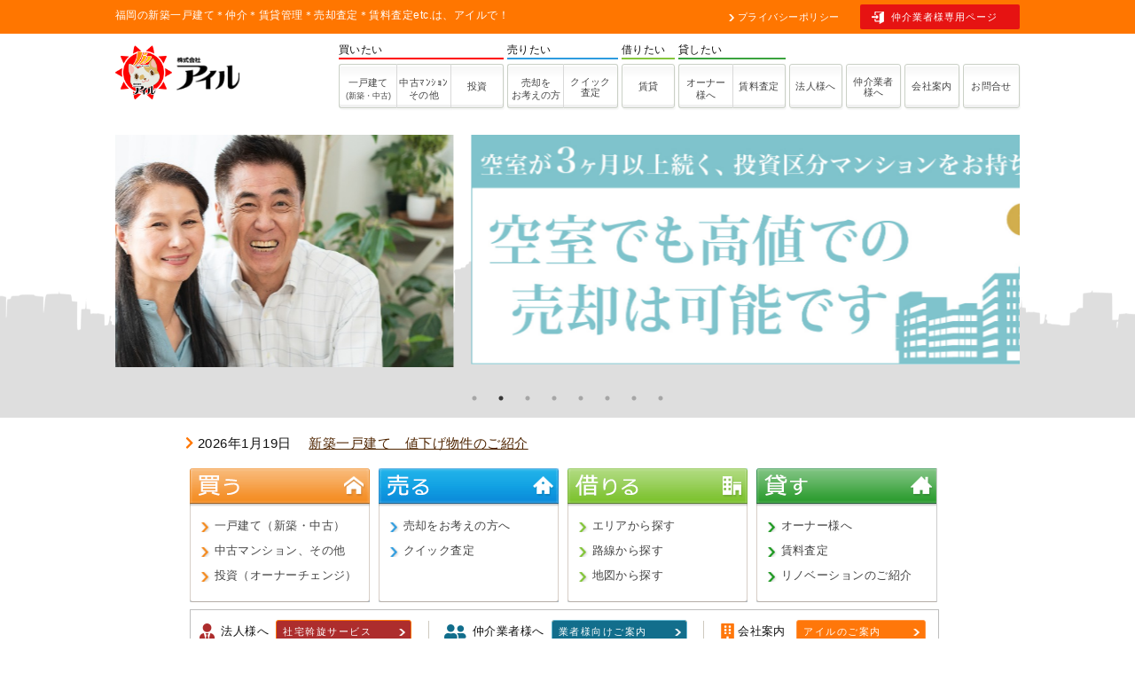

--- FILE ---
content_type: text/html; charset=UTF-8
request_url: https://www.ill-f.co.jp/
body_size: 10635
content:
	<!DOCTYPE html>
	<html lang="ja">
	<head>
		<meta charset="UTF-8">
					<title>不動産のアイル：福岡(博多)で不動産売買・仲介・賃貸管理 ｜ アイルは、福岡市及び近郊のマンション・アパートや新築・中古の戸建住宅を仲介、売買、買取、賃貸、賃貸管理と地元密着で多岐に渡りサービスを提供している総合不動産会社です。お気軽にご相談ください。</title>
			
		<meta http-equiv="X-UA-Compatible" content="IE=edge,chrome=1">
		<meta name="viewport" content="width=device-width, initial-scale=1.0">
		<link rel="shortcut icon" href="https://www.ill-f.co.jp/wp/img/favicon.ico" >
		<link rel="stylesheet" href="https://www.ill-f.co.jp/wp/css/base.css?ver=2104246264">
		<link rel="stylesheet" href="https://www.ill-f.co.jp/wp/css/custom.css?ver=1002644178">
		<link rel="stylesheet" href="https://www.ill-f.co.jp/wp/plugins/slick/slick.css" />
		<link rel="stylesheet" href="https://www.ill-f.co.jp/wp/plugins/slick/slick-theme.css" />
		<link rel="stylesheet" href="https://use.fontawesome.com/releases/v5.6.3/css/all.css" integrity="sha384-UHRtZLI+pbxtHCWp1t77Bi1L4ZtiqrqD80Kn4Z8NTSRyMA2Fd33n5dQ8lWUE00s/" crossorigin="anonymous">
		<link rel="stylesheet" href="https://www.ill-f.co.jp/wp/plugins/lightbox/css/lightbox.css">
		<script src="https://use.fontawesome.com/667185f13e.js"></script>
		<script src="//ajax.googleapis.com/ajax/libs/jquery/1/jquery.min.js"></script>
		<script src="//code.jquery.com/jquery-migrate-1.2.1.min.js"></script>
		<script src="https://code.jquery.com/ui/1.11.3/jquery-ui.js"></script>
		<!--[if lt IE 9]><script src="//html5shiv.googlecode.com/svn/trunk/html5.js"></script><![endif]-->
		<script src="//cdnjs.cloudflare.com/ajax/libs/magnific-popup.js/1.1.0/jquery.magnific-popup.min.js"></script>
		<script src="https://www.ill-f.co.jp/wp/plugins/slick/slick.min.js"></script>
		<script src="https://www.ill-f.co.jp/wp/js/script.js"></script>

			

		<script>
		$(function(){
			$('.popup-iframe').magnificPopup({type: 'iframe',mainClass: 'mfp-fade',removalDelay: 200,preloader: false});
		});
		</script>


		
		

			

		<!-- Global site tag (gtag.js) - Google Ads: 956107233 -->
		<script async src="https://www.googletagmanager.com/gtag/js?id=AW-956107233"></script>
		<script>
			window.dataLayer = window.dataLayer || [];
			function gtag(){dataLayer.push(arguments);}
			gtag('js', new Date());

			gtag('config', 'AW-956107233');
		</script>

		<!-- Event snippet for 物件問い合わせ conversion page -->
		<script>
		window.addEventListener('DOMContentLoaded', function() {
		if(window.location.href.includes('/prop_contact/prop_comp/')){
		gtag('event', 'conversion', { 'send_to': 'AW-956107233/hY5qCICd_dcDEOGT9McD' });
		}})   
		</script>


		
	<link rel="preconnect" href="https://fonts.googleapis.com">
	<link rel="preconnect" href="https://fonts.gstatic.com" crossorigin>
	<link href="https://fonts.googleapis.com/css2?family=Noto+Sans+JP:wght@400;500;600;700&family=Noto+Serif+JP:wght@400;500;600;700;900&display=swap" rel="stylesheet">

	<meta name="keywords" content="アイル,賃貸,福岡,博多,不動産,賃貸管理,売買,仲介,買取,部屋,探し,新築一戸建て,不動産管理" />
<meta name="description" content="アイルは、福岡市及び近郊のマンション・アパートや戸建の賃貸及び賃貸管理、売買、買取、その他、新築一戸建て住宅のご紹介などを地元密着で行っている総合不動産会社です。お気軽にご相談ください。" />
<meta name='robots' content='max-image-preview:large' />
	<style>img:is([sizes="auto" i], [sizes^="auto," i]) { contain-intrinsic-size: 3000px 1500px }</style>
	<link rel='dns-prefetch' href='//www.googletagmanager.com' />
<link rel='stylesheet' id='wp-block-library-css' href='https://www.ill-f.co.jp/wp/wp-includes/css/dist/block-library/style.min.css?ver=6.8.3' type='text/css' media='all' />
<style id='classic-theme-styles-inline-css' type='text/css'>
/*! This file is auto-generated */
.wp-block-button__link{color:#fff;background-color:#32373c;border-radius:9999px;box-shadow:none;text-decoration:none;padding:calc(.667em + 2px) calc(1.333em + 2px);font-size:1.125em}.wp-block-file__button{background:#32373c;color:#fff;text-decoration:none}
</style>
<style id='global-styles-inline-css' type='text/css'>
:root{--wp--preset--aspect-ratio--square: 1;--wp--preset--aspect-ratio--4-3: 4/3;--wp--preset--aspect-ratio--3-4: 3/4;--wp--preset--aspect-ratio--3-2: 3/2;--wp--preset--aspect-ratio--2-3: 2/3;--wp--preset--aspect-ratio--16-9: 16/9;--wp--preset--aspect-ratio--9-16: 9/16;--wp--preset--color--black: #000000;--wp--preset--color--cyan-bluish-gray: #abb8c3;--wp--preset--color--white: #ffffff;--wp--preset--color--pale-pink: #f78da7;--wp--preset--color--vivid-red: #cf2e2e;--wp--preset--color--luminous-vivid-orange: #ff6900;--wp--preset--color--luminous-vivid-amber: #fcb900;--wp--preset--color--light-green-cyan: #7bdcb5;--wp--preset--color--vivid-green-cyan: #00d084;--wp--preset--color--pale-cyan-blue: #8ed1fc;--wp--preset--color--vivid-cyan-blue: #0693e3;--wp--preset--color--vivid-purple: #9b51e0;--wp--preset--gradient--vivid-cyan-blue-to-vivid-purple: linear-gradient(135deg,rgba(6,147,227,1) 0%,rgb(155,81,224) 100%);--wp--preset--gradient--light-green-cyan-to-vivid-green-cyan: linear-gradient(135deg,rgb(122,220,180) 0%,rgb(0,208,130) 100%);--wp--preset--gradient--luminous-vivid-amber-to-luminous-vivid-orange: linear-gradient(135deg,rgba(252,185,0,1) 0%,rgba(255,105,0,1) 100%);--wp--preset--gradient--luminous-vivid-orange-to-vivid-red: linear-gradient(135deg,rgba(255,105,0,1) 0%,rgb(207,46,46) 100%);--wp--preset--gradient--very-light-gray-to-cyan-bluish-gray: linear-gradient(135deg,rgb(238,238,238) 0%,rgb(169,184,195) 100%);--wp--preset--gradient--cool-to-warm-spectrum: linear-gradient(135deg,rgb(74,234,220) 0%,rgb(151,120,209) 20%,rgb(207,42,186) 40%,rgb(238,44,130) 60%,rgb(251,105,98) 80%,rgb(254,248,76) 100%);--wp--preset--gradient--blush-light-purple: linear-gradient(135deg,rgb(255,206,236) 0%,rgb(152,150,240) 100%);--wp--preset--gradient--blush-bordeaux: linear-gradient(135deg,rgb(254,205,165) 0%,rgb(254,45,45) 50%,rgb(107,0,62) 100%);--wp--preset--gradient--luminous-dusk: linear-gradient(135deg,rgb(255,203,112) 0%,rgb(199,81,192) 50%,rgb(65,88,208) 100%);--wp--preset--gradient--pale-ocean: linear-gradient(135deg,rgb(255,245,203) 0%,rgb(182,227,212) 50%,rgb(51,167,181) 100%);--wp--preset--gradient--electric-grass: linear-gradient(135deg,rgb(202,248,128) 0%,rgb(113,206,126) 100%);--wp--preset--gradient--midnight: linear-gradient(135deg,rgb(2,3,129) 0%,rgb(40,116,252) 100%);--wp--preset--font-size--small: 13px;--wp--preset--font-size--medium: 20px;--wp--preset--font-size--large: 36px;--wp--preset--font-size--x-large: 42px;--wp--preset--spacing--20: 0.44rem;--wp--preset--spacing--30: 0.67rem;--wp--preset--spacing--40: 1rem;--wp--preset--spacing--50: 1.5rem;--wp--preset--spacing--60: 2.25rem;--wp--preset--spacing--70: 3.38rem;--wp--preset--spacing--80: 5.06rem;--wp--preset--shadow--natural: 6px 6px 9px rgba(0, 0, 0, 0.2);--wp--preset--shadow--deep: 12px 12px 50px rgba(0, 0, 0, 0.4);--wp--preset--shadow--sharp: 6px 6px 0px rgba(0, 0, 0, 0.2);--wp--preset--shadow--outlined: 6px 6px 0px -3px rgba(255, 255, 255, 1), 6px 6px rgba(0, 0, 0, 1);--wp--preset--shadow--crisp: 6px 6px 0px rgba(0, 0, 0, 1);}:where(.is-layout-flex){gap: 0.5em;}:where(.is-layout-grid){gap: 0.5em;}body .is-layout-flex{display: flex;}.is-layout-flex{flex-wrap: wrap;align-items: center;}.is-layout-flex > :is(*, div){margin: 0;}body .is-layout-grid{display: grid;}.is-layout-grid > :is(*, div){margin: 0;}:where(.wp-block-columns.is-layout-flex){gap: 2em;}:where(.wp-block-columns.is-layout-grid){gap: 2em;}:where(.wp-block-post-template.is-layout-flex){gap: 1.25em;}:where(.wp-block-post-template.is-layout-grid){gap: 1.25em;}.has-black-color{color: var(--wp--preset--color--black) !important;}.has-cyan-bluish-gray-color{color: var(--wp--preset--color--cyan-bluish-gray) !important;}.has-white-color{color: var(--wp--preset--color--white) !important;}.has-pale-pink-color{color: var(--wp--preset--color--pale-pink) !important;}.has-vivid-red-color{color: var(--wp--preset--color--vivid-red) !important;}.has-luminous-vivid-orange-color{color: var(--wp--preset--color--luminous-vivid-orange) !important;}.has-luminous-vivid-amber-color{color: var(--wp--preset--color--luminous-vivid-amber) !important;}.has-light-green-cyan-color{color: var(--wp--preset--color--light-green-cyan) !important;}.has-vivid-green-cyan-color{color: var(--wp--preset--color--vivid-green-cyan) !important;}.has-pale-cyan-blue-color{color: var(--wp--preset--color--pale-cyan-blue) !important;}.has-vivid-cyan-blue-color{color: var(--wp--preset--color--vivid-cyan-blue) !important;}.has-vivid-purple-color{color: var(--wp--preset--color--vivid-purple) !important;}.has-black-background-color{background-color: var(--wp--preset--color--black) !important;}.has-cyan-bluish-gray-background-color{background-color: var(--wp--preset--color--cyan-bluish-gray) !important;}.has-white-background-color{background-color: var(--wp--preset--color--white) !important;}.has-pale-pink-background-color{background-color: var(--wp--preset--color--pale-pink) !important;}.has-vivid-red-background-color{background-color: var(--wp--preset--color--vivid-red) !important;}.has-luminous-vivid-orange-background-color{background-color: var(--wp--preset--color--luminous-vivid-orange) !important;}.has-luminous-vivid-amber-background-color{background-color: var(--wp--preset--color--luminous-vivid-amber) !important;}.has-light-green-cyan-background-color{background-color: var(--wp--preset--color--light-green-cyan) !important;}.has-vivid-green-cyan-background-color{background-color: var(--wp--preset--color--vivid-green-cyan) !important;}.has-pale-cyan-blue-background-color{background-color: var(--wp--preset--color--pale-cyan-blue) !important;}.has-vivid-cyan-blue-background-color{background-color: var(--wp--preset--color--vivid-cyan-blue) !important;}.has-vivid-purple-background-color{background-color: var(--wp--preset--color--vivid-purple) !important;}.has-black-border-color{border-color: var(--wp--preset--color--black) !important;}.has-cyan-bluish-gray-border-color{border-color: var(--wp--preset--color--cyan-bluish-gray) !important;}.has-white-border-color{border-color: var(--wp--preset--color--white) !important;}.has-pale-pink-border-color{border-color: var(--wp--preset--color--pale-pink) !important;}.has-vivid-red-border-color{border-color: var(--wp--preset--color--vivid-red) !important;}.has-luminous-vivid-orange-border-color{border-color: var(--wp--preset--color--luminous-vivid-orange) !important;}.has-luminous-vivid-amber-border-color{border-color: var(--wp--preset--color--luminous-vivid-amber) !important;}.has-light-green-cyan-border-color{border-color: var(--wp--preset--color--light-green-cyan) !important;}.has-vivid-green-cyan-border-color{border-color: var(--wp--preset--color--vivid-green-cyan) !important;}.has-pale-cyan-blue-border-color{border-color: var(--wp--preset--color--pale-cyan-blue) !important;}.has-vivid-cyan-blue-border-color{border-color: var(--wp--preset--color--vivid-cyan-blue) !important;}.has-vivid-purple-border-color{border-color: var(--wp--preset--color--vivid-purple) !important;}.has-vivid-cyan-blue-to-vivid-purple-gradient-background{background: var(--wp--preset--gradient--vivid-cyan-blue-to-vivid-purple) !important;}.has-light-green-cyan-to-vivid-green-cyan-gradient-background{background: var(--wp--preset--gradient--light-green-cyan-to-vivid-green-cyan) !important;}.has-luminous-vivid-amber-to-luminous-vivid-orange-gradient-background{background: var(--wp--preset--gradient--luminous-vivid-amber-to-luminous-vivid-orange) !important;}.has-luminous-vivid-orange-to-vivid-red-gradient-background{background: var(--wp--preset--gradient--luminous-vivid-orange-to-vivid-red) !important;}.has-very-light-gray-to-cyan-bluish-gray-gradient-background{background: var(--wp--preset--gradient--very-light-gray-to-cyan-bluish-gray) !important;}.has-cool-to-warm-spectrum-gradient-background{background: var(--wp--preset--gradient--cool-to-warm-spectrum) !important;}.has-blush-light-purple-gradient-background{background: var(--wp--preset--gradient--blush-light-purple) !important;}.has-blush-bordeaux-gradient-background{background: var(--wp--preset--gradient--blush-bordeaux) !important;}.has-luminous-dusk-gradient-background{background: var(--wp--preset--gradient--luminous-dusk) !important;}.has-pale-ocean-gradient-background{background: var(--wp--preset--gradient--pale-ocean) !important;}.has-electric-grass-gradient-background{background: var(--wp--preset--gradient--electric-grass) !important;}.has-midnight-gradient-background{background: var(--wp--preset--gradient--midnight) !important;}.has-small-font-size{font-size: var(--wp--preset--font-size--small) !important;}.has-medium-font-size{font-size: var(--wp--preset--font-size--medium) !important;}.has-large-font-size{font-size: var(--wp--preset--font-size--large) !important;}.has-x-large-font-size{font-size: var(--wp--preset--font-size--x-large) !important;}
:where(.wp-block-post-template.is-layout-flex){gap: 1.25em;}:where(.wp-block-post-template.is-layout-grid){gap: 1.25em;}
:where(.wp-block-columns.is-layout-flex){gap: 2em;}:where(.wp-block-columns.is-layout-grid){gap: 2em;}
:root :where(.wp-block-pullquote){font-size: 1.5em;line-height: 1.6;}
</style>
<link rel='stylesheet' id='contact-form-7-css' href='https://www.ill-f.co.jp/wp/wp-content/plugins/contact-form-7/includes/css/styles.css?ver=6.1.2' type='text/css' media='all' />
<link rel='stylesheet' id='wpdm-fonticon-css' href='https://www.ill-f.co.jp/wp/wp-content/plugins/download-manager/assets/wpdm-iconfont/css/wpdm-icons.css?ver=6.8.3' type='text/css' media='all' />
<link rel='stylesheet' id='wpdm-front-css' href='https://www.ill-f.co.jp/wp/wp-content/plugins/download-manager/assets/css/front.min.css?ver=6.8.3' type='text/css' media='all' />
<link rel='stylesheet' id='cf7cf-style-css' href='https://www.ill-f.co.jp/wp/wp-content/plugins/cf7-conditional-fields/style.css?ver=2.6.4' type='text/css' media='all' />
<script type="text/javascript" src="https://www.ill-f.co.jp/wp/wp-includes/js/jquery/jquery.min.js?ver=3.7.1" id="jquery-core-js"></script>
<script type="text/javascript" src="https://www.ill-f.co.jp/wp/wp-includes/js/jquery/jquery-migrate.min.js?ver=3.4.1" id="jquery-migrate-js"></script>
<script type="text/javascript" src="https://www.ill-f.co.jp/wp/wp-content/plugins/download-manager/assets/js/wpdm.min.js?ver=6.8.3" id="wpdm-frontend-js-js"></script>
<script type="text/javascript" id="wpdm-frontjs-js-extra">
/* <![CDATA[ */
var wpdm_url = {"home":"https:\/\/www.ill-f.co.jp\/","site":"https:\/\/www.ill-f.co.jp\/wp\/","ajax":"https:\/\/www.ill-f.co.jp\/wp\/wp-admin\/admin-ajax.php"};
var wpdm_js = {"spinner":"<i class=\"wpdm-icon wpdm-sun wpdm-spin\"><\/i>","client_id":"2ce3d34a175ea9676c0f05d1b56508fe"};
var wpdm_strings = {"pass_var":"\u30d1\u30b9\u30ef\u30fc\u30c9\u78ba\u8a8d\u5b8c\u4e86 !","pass_var_q":"\u30c0\u30a6\u30f3\u30ed\u30fc\u30c9\u3092\u958b\u59cb\u3059\u308b\u306b\u306f\u3001\u6b21\u306e\u30dc\u30bf\u30f3\u3092\u30af\u30ea\u30c3\u30af\u3057\u3066\u304f\u3060\u3055\u3044\u3002","start_dl":"\u30c0\u30a6\u30f3\u30ed\u30fc\u30c9\u958b\u59cb"};
/* ]]> */
</script>
<script type="text/javascript" src="https://www.ill-f.co.jp/wp/wp-content/plugins/download-manager/assets/js/front.min.js?ver=3.3.24" id="wpdm-frontjs-js"></script>

<!-- Site Kit によって追加された Google タグ（gtag.js）スニペット -->
<!-- Google アナリティクス スニペット (Site Kit が追加) -->
<script type="text/javascript" src="https://www.googletagmanager.com/gtag/js?id=G-V182YMSFZ4" id="google_gtagjs-js" async></script>
<script type="text/javascript" id="google_gtagjs-js-after">
/* <![CDATA[ */
window.dataLayer = window.dataLayer || [];function gtag(){dataLayer.push(arguments);}
gtag("set","linker",{"domains":["www.ill-f.co.jp"]});
gtag("js", new Date());
gtag("set", "developer_id.dZTNiMT", true);
gtag("config", "G-V182YMSFZ4");
/* ]]> */
</script>
<link rel="https://api.w.org/" href="https://www.ill-f.co.jp/wp-json/" /><meta name="generator" content="Site Kit by Google 1.165.0" /><meta name="generator" content="WordPress Download Manager 3.3.24" />
                <style>
        /* WPDM Link Template Styles */        </style>
                <style>

            :root {
                --color-primary: #4a8eff;
                --color-primary-rgb: 74, 142, 255;
                --color-primary-hover: #5998ff;
                --color-primary-active: #3281ff;
                --color-secondary: #6c757d;
                --color-secondary-rgb: 108, 117, 125;
                --color-secondary-hover: #6c757d;
                --color-secondary-active: #6c757d;
                --color-success: #018e11;
                --color-success-rgb: 1, 142, 17;
                --color-success-hover: #0aad01;
                --color-success-active: #0c8c01;
                --color-info: #2CA8FF;
                --color-info-rgb: 44, 168, 255;
                --color-info-hover: #2CA8FF;
                --color-info-active: #2CA8FF;
                --color-warning: #FFB236;
                --color-warning-rgb: 255, 178, 54;
                --color-warning-hover: #FFB236;
                --color-warning-active: #FFB236;
                --color-danger: #ff5062;
                --color-danger-rgb: 255, 80, 98;
                --color-danger-hover: #ff5062;
                --color-danger-active: #ff5062;
                --color-green: #30b570;
                --color-blue: #0073ff;
                --color-purple: #8557D3;
                --color-red: #ff5062;
                --color-muted: rgba(69, 89, 122, 0.6);
                --wpdm-font: "Sen", -apple-system, BlinkMacSystemFont, "Segoe UI", Roboto, Helvetica, Arial, sans-serif, "Apple Color Emoji", "Segoe UI Emoji", "Segoe UI Symbol";
            }

            .wpdm-download-link.btn.btn-primary {
                border-radius: 4px;
            }


        </style>
        </head>


<body id="top">
	<p id="pagetop"><a href="#top"><img src="https://www.ill-f.co.jp/wp/img/totop.png" alt="賃貸管理のアイル福岡"></a></p>
	<!-- ヘッダー -->
	<div id="header">
		<div class="inner">
			<h1 style="line-height: 34px">福岡の新築一戸建て＊仲介＊賃貸管理＊売却査定＊賃料査定etc.は、アイルで！</h1>
			<div class="info">
				<a href="https://www.ill-f.co.jp/privacy"><span class="icn_header_arrow"></span>プライバシーポリシー</a>
				<a href="https://www.ill-f.co.jp/chukai" class="btn_login"><span class="icn_login"></span>仲介業者様専用ページ</a>	
			</div>
		</div>
	</div><!-- // ヘッダー -->

	<!-- ナビゲーション -->
	<div id="navigation" style="margin-top: 12px;margin-bottom: 12px">
		<div class="inner" style="display: flex;justify-content: space-between;">
			<div class="logo" style="float: none;">
				<a href="https://www.ill-f.co.jp" style="display: flex;align-items: center">
					<img src="https://www.ill-f.co.jp/wp/img/logo2.png" height="64" alt="株式会社アイル"><img src="https://www.ill-f.co.jp/wp/img/logo3.png" height="43" alt="株式会社アイル">
				</a>
			</div>
			<div class="gnavi" style="float: none">
				<ul>
					<li>
						<dl>
							<dt class="buy" style="border-bottom: solid 2px #ff0000;">買いたい</dt>
							<dd>
								<a href="https://www.ill-f.jp/" class="navi-btn--left--2 others">一戸建て<br><span style="font-size: smaller">(新築・中古)</span></a>
								<a href="https://www.ill-f.co.jp/list-vacancy" class="navi-btn--middle--2 vacancy"><span style="padding-bottom: 10px">中古ﾏﾝｼｮﾝ</span><br>その他</a>	
								<a href="https://www.ill-f.co.jp/list-investment" class="navi-btn--right invest">投資</a>
							</dd>
						</dl>
					</li>
					<li>
						<dl>
							<dt class="sell">売りたい</dt>
							<dd>
								<a href="https://www.ill-f.co.jp/buy_sell" class="navi-btn--left--2 buy_sell">売却を<br>お考えの方</a>
								<a href="https://www.ill-f.co.jp/buy_sell/assessment" class="navi-btn--right--2 assessment">クイック<br>査定</a>
							</dd>
						</dl>
					</li>
					<li>
						<dl>
							<dt class="rent">借りたい</dt>
							<dd>
								<a href="http://www.ill-chintai.com/" class="navi-btn rent_room">賃貸</a>
							</dd>
						</dl>
					</li>				
					<li>
						<dl>
							<dt class="lend">貸したい</dt>
							<dd>
								<a href="https://www.ill-f.co.jp/kashitai" class="navi-btn--left--2 owners">オーナー<br>様へ</a>
								<a href="https://www.ill-f.co.jp/kashitai/c_satei" class="navi-btn--right rent_assesment">賃料査定</a>
							</dd>
						</dl>
					</li>				
					<!--
					<li>
						<div class="simple_nav">
							<a href="https://www.ill-f.co.jp/architect_office" class="navi-btn--2 office">一級建築<br>士事務所</a>
						</div>
					</li>-->				
					<li>
						<div class="simple_nav">
							<a href="https://www.ill-f.co.jp/houjin" class="navi-btn ren_houjin">法人様へ</a>
							</div>
					</li>
					<li>
						<div class="simple_nav">
							<a href="https://www.ill-f.co.jp/chukai" class="navi-btn--2 ren_chintai">仲介業者<br>様へ</a>
						</div>
					</li>
					<li>
						<div class="simple_nav">
							<a href="https://www.ill-f.co.jp/company" class="navi-btn com_gaiyo">会社案内</a>
						</div>
					</li>
					<li>
						<div class="simple_nav">
							<a href="https://www.ill-f.co.jp/contact" class="navi-btn info">お問合せ</a>
						</div>
					</li>				
				</ul>
			</div>
		</div>
	</div><!-- // ナビゲーション -->

	<div class="clearfix mt-10"></div>

	<style>
.slider {display: none;}
.slider.slick-initialized {display: block;}	
</style>
<div id="front-page">
	<section class="main-visual">
		<article>
			<div class="slider osusume">
			  				  <div>
										  <a href="https://www.ill-f.co.jp/sumicayellused/"
						 >
						<img src="https://www.ill-f.co.jp/wp/img/2025/11/slide1.jpg"
							 alt="中古戸建から中古マンションに アイルの住み替えトータルサポート - 住みかエールused"
							 class="img-responsive"
							 style="width:100%;">
					  </a>
									  </div>
			  				  <div>
										  <a href="https://www.ill-f.co.jp/kashitai/kushitsu/"
						 >
						<img src="https://www.ill-f.co.jp/wp/img/2025/11/slide2.jpg"
							 alt="空室が3ヶ月以上続く、投資区分マンションをお持ちのオーナー様　空室でも高値での売却は可能です"
							 class="img-responsive"
							 style="width:100%;">
					  </a>
									  </div>
			  				  <div>
										  <a href="https://www.ill-f.jp/special.html"
						 >
						<img src="https://www.ill-f.co.jp/wp/img/2025/11/slide3.jpg"
							 alt="注文？ or 建売？　一度見たら忘れない家"
							 class="img-responsive"
							 style="width:100%;">
					  </a>
									  </div>
			  				  <div>
										  <a href="https://www.ill-f.jp/sumicayell/"
						 >
						<img src="https://www.ill-f.co.jp/wp/img/2025/11/slide4.jpg"
							 alt="新築を買うことで今住んでいる家が売れる。住み替え専用のアイルの住み替えマジック　住みかエール"
							 class="img-responsive"
							 style="width:100%;">
					  </a>
									  </div>
			  				  <div>
											<a href="https://madream.jp/book/group/ill/" target="_blank">
							<img src="https://madream.jp/bnr_indivi/ill_795_258.jpg" border="0" alt="マドリームに紹介されました">
						</a>
									  </div>
			  				  <div>
										  <a href="https://search.google.com/local/reviews?placeid=ChIJT4hig46RQTURE3NVkMUZKPE"
						 target="_blank" rel="noopener noreferrer">
						<img src="https://www.ill-f.co.jp/wp/img/2025/11/slide6.jpg"
							 alt="googleクチコミで高評価！ たくさんのお喜びの声をいただいております"
							 class="img-responsive"
							 style="width:100%;">
					  </a>
									  </div>
			  				  <div>
										  <a href="https://www.ill-chintai.com/"
						 >
						<img src="https://www.ill-f.co.jp/wp/img/2025/11/slide7.jpg"
							 alt="博多・天神のお部屋探しならアイルにお任せください！"
							 class="img-responsive"
							 style="width:100%;">
					  </a>
									  </div>
			  				  <div>
										  <a href="https://www.ill-f.co.jp/kashitai/kanri"
						 >
						<img src="https://www.ill-f.co.jp/wp/img/2025/11/slide8.jpg"
							 alt="賃貸管理は、アイルへ。　オーナー様のニーズに合わせた管理委託プランをご用意しております"
							 class="img-responsive"
							 style="width:100%;">
					  </a>
									  </div>
			  			</div>
		</article>	
	</section>	
	<section class="news-area">
		<article style="width:863px">	
			<div class="news">
				<div class="mr-20"><i class="fas fa-chevron-right mr-5"></i>2026年1月19日</div>
				<div><a href="https://www.ill-f.jp/search.html?feature=price_down">新築一戸建て　値下げ物件のご紹介</a></div></div>
		</article>
	</section>

	<section id="main_menu">
		<article style="display: flex;justify-content: center;">
			<div class="menu_area">
				<div class="clearfix">
					<div class="menu_buy">
						<ul>
							<li><a href="https://www.ill-f.jp/">一戸建て（新築・中古）</a></li>
							<li><a href="https://www.ill-f.co.jp/list-vacancy">中古マンション、その他</a></li>
							<li><a href="https://www.ill-f.co.jp/list-investment">投資（オーナーチェンジ）</a></li>
						</ul>
					</div>
					<div class="menu_sell">
						<ul>
							<li><a href="https://www.ill-f.co.jp/buy_sell">売却をお考えの方へ</a></li>
							<li><a href="https://www.ill-f.co.jp/buy_sell/assessment">クイック査定</a></li>
						</ul>
					</div>
					<div class="menu_rent">
						<ul>
							<li><a href="https://www.ill-chintai.com/area/" target="_blank">エリアから探す</a></li>
							<li><a href="https://www.ill-chintai.com/route/" target="_blank">路線から探す</a></li>
							<li><a href="https://www.ill-chintai.com/map/" target="_blank">地図から探す</a></li>
						</ul>
					</div>
					<div class="menu_lend" style="border-right:solid 1px #ccc;">
						<ul>
							<li><a href="https://www.ill-f.co.jp/kashitai">オーナー様へ</a></li>
							<li><a href="https://www.ill-f.co.jp/kashitai/c_satei">賃料査定</a></li>
							<li><a href="https://www.ill-f.co.jp/kashitai/renovation">リノベーションのご紹介</a></li>
						</ul>
					</div>
				</div>
				<div class="area_sub">
					<div class="menu_ren_houjin">
						<i class="fas fa-user-tie houjin"></i>
						<span class="title">法人様へ</span><a class="btn_menu_ren_houjin" href="https://www.ill-f.co.jp/houjin">社宅斡旋サービス</a>
					</div>
					<div style="display: inline-block;">
						<img class="separator" src="https://www.ill-f.co.jp/wp/img/menu_separator.png" alt="" />
					</div>
					<div class="menu_ren_chintai">
						<i class="fas fa-user-friends chukai"></i>
						<span class="title">仲介業者様へ</span><a class="btn_menu_ren_chintai" href="https://www.ill-f.co.jp/chukai">業者様向けご案内</a>
					</div>
					<div style="display: inline-block;">
						<img src="https://www.ill-f.co.jp/wp/img/menu_separator.png" alt="" />
					</div>
					<div class="menu_info">
						<i class="fas fa-building company"></i><span class="title">会社案内</span>
						<a class="btn_menu_info" href="https://www.ill-f.co.jp/company">アイルのご案内</a>
					</div>
				</div>
			</div>
			<!--
			<div class="menu_office">
				<ul>
					<li><a style="font-size: 11px;" href="https://www.ill-f.co.jp/architect_office">リノベーションについて</a></li>
					<li><a href="https://www.ill-f.co.jp/architect_office/arc_after">ビフォー・アフター</a></li>
				</ul>
			</div> -->
			<div class="clearfix"></div>
		</article>
	</section>

	<section class="iten">
				</section>

	<section class="banner-area">
		<article>
			<div class="flex-between">
				<a href="https://www.ill-chintai.com/" target="_blank">
					<img src="https://www.ill-f.co.jp/wp/img/slider/karitai.jpg" alt="福岡市博多・天神でワクワクニューライフ。賃貸情報はこちら" class="img-responsive">
				</a>
				<div class="right_banner">
					<div class="btn1">
						<a href="https://line.me/R/ti/p/%40rbh7021j" target="_blank" rel="noopener">
							<img src="https://www.ill-f.co.jp/wp/img/top/line_banner_cat.gif" alt="新着情報や値下げ情報が届く！Line＠はじめました　友達追加はこちら">
						</a>
					</div>
					<div class="btn2">
						<a href="https://search.google.com/local/reviews?placeid=ChIJT4hig46RQTURE3NVkMUZKPE">
							<img src="https://www.ill-f.co.jp/wp/img/top/koe_banner_2.gif" alt="お客様の声 公開中">
						</a>
					</div>
				</div>
			</div>		
		</article>
	</section>
</div>
	




<!-- フッター -->
<div id="footer">
	<div class="wrapper" style="background: none;padding-top:20px;background-color:#ff7600;">
		<article>
			<div class="col">
				<ul>
					<li>
						<h2>買いたい</h2>
						<ul>
							<li><a href="https://www.ill-f.jp/">一戸建て（新築・中古）</a></li>
							<li><a href="https://www.ill-f.co.jp/list-vacancy">中古マンション、その他</a></li>
							<li><a href="https://www.ill-f.co.jp/list-investment">投資（オーナーチェンジ）</a></li>
						</ul>
					</li>
					<li>
						<h2><a href="https://www.ill-f.co.jp/buy_sell/">売りたい</a></h2>
						<ul>
							<li><a href="https://www.ill-f.co.jp/buy_sell/">売却をお考えの方へ</a></li>
							<li><a href="https://www.ill-f.co.jp/buy_sell/kaitori/">不動産買取のご案内</a></li>
							<li><a href="https://www.ill-f.jp/sumicayell/">住みかエール</a><li>
							<li><a href="https://www.ill-f.co.jp/buy_sell/assessment/">クイック査定</a></li>
						</ul>
					</li>
					 <li>
						 <h2><a href="https://www.ill-chintai.com/" target="_blank">借りたい</a></h2>
						<ul>
							<li><a href="https://www.ill-chintai.com/rent_search/area/" target="_blank">エリアから探す</a></li>
							<li><a href="https://www.ill-chintai.com/rent_search/route/" target="_blank">路線から探す</a></li>
							<li><a href="https://www.ill-chintai.com/rent_search/map/" target="_blank">地図から探す</a></li>
						</ul>
					</li>
				</ul>
			</div>
			<div class="col">
				<ul>
					<li>
						<h2><a href="https://www.ill-f.co.jp/kashitai">貸したい</a></h2>
						<ul>
							<li><a href="https://www.ill-f.co.jp/kashitai">オーナー様へ</a></li>
							<li><a href="https://www.ill-f.co.jp/kashitai/kaiketsu">空室・管理内容のお悩み解決</a></li>
							<li><a href="https://www.ill-f.co.jp/kashitai/kanri">アイルの管理体制</a></li>
							<li><a href="https://www.ill-f.co.jp/kashitai/casebook">オーナー様事例集</a></li>
							<li><a href="https://www.ill-f.co.jp/kashitai/renovation">リノベーションのご紹介</a></li>
							<li><a href="https://www.ill-f.co.jp/kashitai/bunjyou">分譲マンションのオーナー様へ</a></li>
							<li><a href="https://www.ill-f.co.jp/kashitai/fixed-term">定期借家契約のご提案</a></li>
							<li><a href="https://www.ill-f.co.jp/kashitai/sublease">アイルの家賃保証サービス</a></li>
							<li><a href="https://www.ill-f.co.jp/kashitai/katsuyou">資産活用のご案内</a></li>
							<li><a href="https://www.ill-f.co.jp/kashitai/faq">物件オーナー様からのよくあるご質問（FAQ）</a></li>
							<li><a href="https://www.ill-f.co.jp/kashitai/invoice">インボイス対策は大丈夫ですか？</a></li>
							<li><a href="https://www.ill-f.co.jp/kashitai/shin-platform">アイルのシン・プラットホーム</a></li>
							<li><a href="https://www.ill-f.co.jp/kashitai/kushitsu">空室が3ヶ月以上続く投資区分マンションをお持ちのオーナー様</a></li>
							<li><a href="https://www.ill-f.co.jp/kashitai/ninbai">不動産のことお困りではないですか？</a></li>
						</ul>
					</li>
					<!--
					<li>
						<h2><a href="https://www.ill-f.co.jp/architect_office">一級建築士事務所</a></h2>
						<ul>
							<li><a href="https://www.ill-f.co.jp/architect_office">一級建築士事務所のご紹介</a></li>
							<li><a href="https://www.ill-f.co.jp/architect_office/arc_after/">リノベーションビフォー・アフター</a></li>
						</ul>
					</li> -->

				</ul>
			</div>
			<div class="col">
				<ul>
					<li>
						<h2><a href="https://www.ill-f.co.jp/houjin/">法人様へ</a></h2>
						<ul>
							<li><a href="https://www.ill-f.co.jp/houjin/">アイルの住宅斡旋サービス</a></li>
						</ul>
					</li>                    
					<li>
						<h2><a href="https://www.ill-f.co.jp/chukai/">仲介業者様へ</a></h2>
						<ul>
							<li><a href="https://www.ill-f.co.jp/chukai/">仲介業者様向けご案内</a></li>
							<li><a href="http://www.ill-chintai.com/rent_search/agency/">仲介業者様ログイン</a></li>
							<li><a href="https://www.ill-f.co.jp/chukai_info/">各種pdfダウンロード</a></li>
							<li><a href="https://www.ill-f.co.jp/chukai/client/">仲介業者様用パスワードのお申し込み</a></li>
						</ul>
					</li>
					<li>
						<h2><a href="https://www.ill-f.co.jp/company/">会社案内</a></h2>
						<ul>
							<li><a href="https://www.ill-f.co.jp/company/">アイルのご案内</a></li>
							<li><a href="https://www.ill-f.co.jp/company/jigyo/">事業案内</a></li>
							<li><a href="https://www.ill-f.co.jp/company/shop/">店舗案内</a></li>
							<li><a href="https://www.ill-f.co.jp/company/member/">スタッフ紹介</a></li>
							<li><a href="https://en-gage.net/ill-f_saiyo" target="_blank">採用情報</a></li>
						</ul>
					</li>
				</ul>
			</div>
			<div class="col">
				<ul>
					<li>
						<h2><a href="https://www.ill-f.co.jp/company/shop/">店舗案内</a></h2>
						<ul>
							<li><a href="https://www.ill-f.co.jp/company/shop/tenjin/">天神店</a></li>
							<li><a href="https://www.ill-f.co.jp/company/shop/honbu/">本部・売買部</a></li>
							<li><a href="https://www.ill-f.co.jp/company/shop/kanribu/">管理部</a></li>
						</ul>
					</li>
					<li>
						<h2><a href="https://www.ill-f.co.jp/contact/">お問い合わせ</a></h2>
						<ul>
							<li><a href="https://www.ill-f.co.jp/contact/">総合お問い合わせ</a></li>
							<li><a href="https://www.ill-f.co.jp/prop_contact/">物件に関するお問い合わせ</a></li>
							<li><a href="https://www.ill-f.co.jp/contact_sell/">不動産売買のお問い合わせ</a></li>
							<li><a href="https://www.ill-f.co.jp/buy_sell/assessment/">クイック査定のお申込み</a></li>
							<li><a href="https://www.ill-f.co.jp/kashitai/c_satei/">賃料査定のお申込み</a></li>
							<li><a href="https://www.ill-f.co.jp/chukai/client/">業者様用パスワードお申込み</a></li>
							<li><a href="https://www.ill-f.co.jp/company/recruit/rec_entry/">採用に関するお問い合わせ</a></li>
						</ul>
					</li>
				</ul>
			</div>                
		</article>
	</div>      
</div>
<div id="copyright">
	&COPY; <script>myDate = new Date() ;myYear = myDate.getFullYear ();document.write(myYear);</script>  株式会社アイル
</div>
<script src="https://www.ill-f.co.jp/wp/plugins/lightbox/js/lightbox.js"></script>
   
<!-- リマーケティング タグの Google コード -->
<script type="text/javascript">
var google_tag_params = {
  listing_pagetype: 'home'
};
</script>
<script type="text/javascript">
/* <![CDATA[ */
var google_conversion_id = 956107233;
var google_custom_params = window.google_tag_params;
var google_remarketing_only = true;
/* ]]> */
</script>
<script type="text/javascript" src="//www.googleadservices.com/pagead/conversion.js">
</script>
<noscript>
<div style="display:inline;">
<img height="1" width="1" style="border-style:none;" alt="" src="//googleads.g.doubleclick.net/pagead/viewthroughconversion/956107233/?guid=ON&amp;script=0"/>
</div>
</noscript>

<script type="speculationrules">
{"prefetch":[{"source":"document","where":{"and":[{"href_matches":"\/*"},{"not":{"href_matches":["\/wp\/wp-*.php","\/wp\/wp-admin\/*","\/wp\/img\/*","\/wp\/wp-content\/*","\/wp\/wp-content\/plugins\/*","\/wp\/wp-content\/themes\/ill\/*","\/*\\?(.+)"]}},{"not":{"selector_matches":"a[rel~=\"nofollow\"]"}},{"not":{"selector_matches":".no-prefetch, .no-prefetch a"}}]},"eagerness":"conservative"}]}
</script>
            <script>
                jQuery(function($){

                    
                });
            </script>
            <div id="fb-root"></div>
            <script type="text/javascript" src="https://www.ill-f.co.jp/wp/wp-includes/js/dist/hooks.min.js?ver=4d63a3d491d11ffd8ac6" id="wp-hooks-js"></script>
<script type="text/javascript" src="https://www.ill-f.co.jp/wp/wp-includes/js/dist/i18n.min.js?ver=5e580eb46a90c2b997e6" id="wp-i18n-js"></script>
<script type="text/javascript" id="wp-i18n-js-after">
/* <![CDATA[ */
wp.i18n.setLocaleData( { 'text direction\u0004ltr': [ 'ltr' ] } );
/* ]]> */
</script>
<script type="text/javascript" src="https://www.ill-f.co.jp/wp/wp-content/plugins/contact-form-7/includes/swv/js/index.js?ver=6.1.2" id="swv-js"></script>
<script type="text/javascript" id="contact-form-7-js-translations">
/* <![CDATA[ */
( function( domain, translations ) {
	var localeData = translations.locale_data[ domain ] || translations.locale_data.messages;
	localeData[""].domain = domain;
	wp.i18n.setLocaleData( localeData, domain );
} )( "contact-form-7", {"translation-revision-date":"2025-09-30 07:44:19+0000","generator":"GlotPress\/4.0.1","domain":"messages","locale_data":{"messages":{"":{"domain":"messages","plural-forms":"nplurals=1; plural=0;","lang":"ja_JP"},"This contact form is placed in the wrong place.":["\u3053\u306e\u30b3\u30f3\u30bf\u30af\u30c8\u30d5\u30a9\u30fc\u30e0\u306f\u9593\u9055\u3063\u305f\u4f4d\u7f6e\u306b\u7f6e\u304b\u308c\u3066\u3044\u307e\u3059\u3002"],"Error:":["\u30a8\u30e9\u30fc:"]}},"comment":{"reference":"includes\/js\/index.js"}} );
/* ]]> */
</script>
<script type="text/javascript" id="contact-form-7-js-before">
/* <![CDATA[ */
var wpcf7 = {
    "api": {
        "root": "https:\/\/www.ill-f.co.jp\/wp-json\/",
        "namespace": "contact-form-7\/v1"
    }
};
/* ]]> */
</script>
<script type="text/javascript" src="https://www.ill-f.co.jp/wp/wp-content/plugins/contact-form-7/includes/js/index.js?ver=6.1.2" id="contact-form-7-js"></script>
<script type="text/javascript" src="https://www.ill-f.co.jp/wp/wp-includes/js/jquery/jquery.form.min.js?ver=4.3.0" id="jquery-form-js"></script>
<script type="text/javascript" id="wpcf7cf-scripts-js-extra">
/* <![CDATA[ */
var wpcf7cf_global_settings = {"ajaxurl":"https:\/\/www.ill-f.co.jp\/wp\/wp-admin\/admin-ajax.php"};
/* ]]> */
</script>
<script type="text/javascript" src="https://www.ill-f.co.jp/wp/wp-content/plugins/cf7-conditional-fields/js/scripts.js?ver=2.6.4" id="wpcf7cf-scripts-js"></script>
<!-- KASIKA TRACKING CODE -->
<script type="text/javascript" src="//panda.kasika.io/tag-manager/?pid=8144B5EE294315ED65919BFC409A8A34"></script>
<!-- KASIKA TRACKING CODE -->
</body>
</html>


--- FILE ---
content_type: text/css
request_url: https://www.ill-f.co.jp/wp/css/base.css?ver=2104246264
body_size: 23172
content:
html, body, div, span, object, iframe, h1, h2, h3, h4, h5, h6, p, blockquote, pre, abbr, address, cite, code, del, dfn, em, img, ins, kbd, q, samp, small, strong, sub, sup, var, b, i, dl, dt, dd, ol, ul, li, fieldset, form, label, legend, table, caption, tbody, tfoot, thead, tr, th, td, article, aside, canvas, details, figcaption, figure, footer, header, hgroup, menu, nav, section, summary, time, mark, audio, video {
  margin: 0;
  padding: 0;
  border: 0;
  outline: 0;
  font-size: 100%;
  vertical-align: baseline;
  background: transparent
}

article, aside, details, figcaption, figure, footer, header, hgroup, menu, nav, section {
  display: block
}

nav ul {
  list-style: none
}

blockquote, q {
  quotes: none
}

blockquote:before, blockquote:after, q:before, q:after {
  content: '';
  content: none
}

a {
  margin: 0;
  padding: 0;
  font-size: 100%;
  vertical-align: baseline;
  background: transparent
}

ins {
  background-color: #ff9;
  color: #000;
  text-decoration: none
}

mark {
  background-color: #ff9;
  color: #000;
  font-style: italic;
  font-weight: bold
}

del {
  text-decoration: line-through
}

abbr[title], dfn[title] {
  border-bottom: 1px dotted;
  cursor: help
}

table {
  border-collapse: collapse;
  border-spacing: 0
}

hr {
  display: block;
  height: 1px;
  border: 0;
  border-top: 1px solid #cccccc;
  margin: 1em 0;
  padding: 0
}

input, select {
  vertical-align: middle
}

body, html {
  font-size: 62.5%;
  height: 100%;
  margin: 0;
  padding: 0
}

body {
  font-size: 1.5rem;
  color: #111;
  font-family: "ヒラギノ角ゴ Pro", "Hiragino Kaku Gothic Pro", メイリオ, Meiryo, sans-serif;
  background-color: #fff;
  line-height: 1.8;
  width: 100%;
  min-height: 1020px;
  letter-spacing: 0.03em
}

a, a:focus, a:active, a:link, img {
  outline: none
}

a {
  cursor: pointer;
  color: #4F2500
}

a:visited {
  color: #4e4e4e
}

a:hover {
  color: #813C00;
  text-decoration: none
}

a:active {
  color: #666
}

h1, h2, h3, h4, h5, h6 {
  font-weight: 600;
  margin-top: 0px;
  margin-bottom: 10px
}

h2 {
  font-size: 2.6rem;
  font-weight: 500
}

h2.headline {
  margin-bottom: 1em;
  border-bottom: solid 1px #ccc
}

h3 {
  font-size: 2.2rem
}

h4 {
  font-size: 16px
}

h5 {
  font-size: 14px
}

ul {
  list-style: none
}

input, select {
  vertical-align: middle
}

.left {
  text-align: left
}

.right {
  text-align: right
}

.center {
  text-align: center
}

.clearfix:before, .clearfix:after {
  content: "";
  display: block
}

.clearfix:after {
  clear: both
}

.clearfix {
  *zoom: 1
}

.no-padding {
  padding: 0
}

.pr-5 {
  padding-right: 5px
}

.pr-10 {
  padding-right: 10px
}

.pr-20 {
  padding-right: 20px
}

.pr-30 {
  padding-right: 30px
}

.pt-40 {
  padding-right: 40px
}

.pl-5 {
  padding-left: 5px
}

.pl-10 {
  padding-left: 10px
}

.pl-20 {
  padding-left: 20px
}

.pl-30 {
  padding-left: 30px
}

.pl-40 {
  padding-left: 40px
}

.pt-5 {
  padding-top: 5px
}

.pt-10 {
  padding-top: 10px
}

.pt-20 {
  padding-top: 20px
}

.pt-30 {
  padding-top: 30px
}

.pt-40 {
  padding-top: 40px
}

.pb-5 {
  padding-bottom: 5px
}

.pb-10 {
  padding-bottom: 10px
}

.pb-20 {
  padding-bottom: 20px
}

.pb-30 {
  padding-bottom: 30px
}

.pb-40 {
  padding-bottom: 40px
}

.ptb-5 {
  padding: 5px 0
}

.ptb-10 {
  padding: 10px 0
}

.ptb-20 {
  padding: 20px 0
}

.ptb-30 {
  padding: 30px 0
}

.ptb-40 {
  padding: 40px 0
}

.mr-5 {
  margin-right: 5px
}

.mr-10 {
  margin-right: 10px
}

.mr-20 {
  margin-right: 20px
}

.mr-30 {
  margin-right: 30px
}

.mt-40 {
  margin-right: 40px
}

.ml-5 {
  margin-left: 5px
}

.ml-10 {
  margin-left: 10px
}

.ml-20 {
  margin-left: 20px
}

.ml-30 {
  margin-left: 30px
}

.ml-40 {
  margin-left: 40px
}

.mt-5 {
  margin-top: 5px
}

.mt-10 {
  margin-top: 10px
}

.mt-20 {
  margin-top: 20px
}

.mt-30 {
  margin-top: 30px
}

.mt-40 {
  margin-top: 40px
}

.mb-5 {
  margin-bottom: 5px
}

.mb-10 {
  margin-bottom: 10px
}

.mb-20 {
  margin-bottom: 20px
}

.mb-30 {
  margin-bottom: 30px
}

.mb-40 {
  margin-bottom: 40px
}

.mtb-5 {
  margin: 5px 0
}

.mtb-10 {
  margin: 10px 0
}

.mtb-20 {
  margin: 20px 0
}

.mtb-30 {
  margin: 30px 0
}

.mtb-40 {
  margin: 40px 0
}

.mb-05em {
  margin-bottom: 0.5em
}

.mb-1em {
  margin-bottom: 1em
}

.mb-2em {
  margin-bottom: 2em
}

.mb-3em {
  margin-bottom: 3em
}

.mb-4em {
  margin-bottom: 4em
}

.text-center {
  text-align: center
}

section {
  padding: 2.5em 0;
  min-width: 1020px;
  width: 100%
}

article {
  width: 1020px;
  margin-left: auto;
  margin-right: auto
}

.img-responsive {
  max-width: 100%;
  height: auto
}

.img-responsive.center {
  margin-left: auto !important;
  margin-right: auto !important
}

.img-responsive.right {
  margin-right: 0 !important
}

.flex-between {
  display: flex;
  justify-content: space-between;
  flex-wrap: wrap
}

.flex-between.center {
  align-items: center
}

table.table {
  width: 100%;
  border: solid 1px #ddd
}

table.table tr th, table.table tr td {
  padding: 10px;
  border-bottom: solid 1px #ddd
}

table.table tr th {
  background: #f7f7f7;
  font-weight: 700;
  border-right: solid 1px #ddd
}

table.table tr td {
  background: #fff
}

#header {
  background-color: #ff7600;
  height: 38px;
  width: 100%;
  min-width: 1020px
}

#header:after {
  clear: both
}

#header .inner {
  margin: 0 auto;
  color: #fff;
  font-size: 11px;
  max-width: 1020px
}

#header h1 {
  font-size: 12px;
  color: #fff;
  font-weight: 300;
  float: left;
  line-height: 38px
}

#header .info {
  float: right
}

#header .info a {
  color: #fff;
  padding-right: 20px;
  margin-top: 5px;
  text-decoration: none
}

#header .info a:hover {
  text-decoration: underline
}

#header .btn_login {
  display: inline-block;
  width: 160px;
  height: 28px;
  line-height: 28px;
  text-align: center;
  text-decoration: none !important;
  outline: none;
  background-color: #e61312;
  color: #fff;
  text-decoration: none;
  border-radius: 2px;
  letter-spacing: 1px
}

#header .btn_login:hover {
  background-color: #ee2423;
  color: #fff;
  text-decoration: none !important
}

#header .icn_login {
  width: 14px;
  height: 14px;
  background-image: url(../img/icn_btn_login.png);
  display: inline-block;
  background-size: 14px 14px;
  vertical-align: middle;
  margin: 0 8px
}

#header .icn_header_arrow {
  width: 6px;
  height: 8px;
  background-image: url(../img/icn_header_arrow.png);
  display: inline-block;
  background-size: 6px 8px;
  vertical-align: middle;
  margin-right: 4px
}

#navigation {
  width: 1020px;
  margin: 25px auto 0 auto
}

#navigation .logo {
  float: left
}

#navigation .gnavi {
  float: right
}

#navigation ul {
  margin: 0;
  padding: 0
}

#navigation ul li {
  float: left;
  margin-right: 4px
}

#navigation ul li:last-child {
  margin-right: 0
}

#navigation dl {
  margin: 0;
  padding: 0
}

#navigation dl dt, #navigation dl dd {
  line-height: 1
}

#navigation dl dt {
  padding-bottom: 3px;
  font-size: 12px;
  margin: 0
}

#navigation dl dd {
  margin: 5px 0;
  padding: 0
}

#navigation dl dd a {
  float: left
}

#navigation .buy {
  border-bottom: 2px solid #FF770A
}

#navigation .invest {
  width: 58px
}

#navigation .vacancy {
  width: 60px
}

#navigation .others {
  width: 64px
}

#navigation .sell {
  border-bottom: 2px solid #2e9cdf
}

#navigation .buy_sell {
  width: 62px
}

#navigation .assessment {
  width: 60px
}

#navigation .rent {
  border-bottom: 2px solid #85c63d
}

#navigation .rent_room {
  width: 58px
}

#navigation .lend {
  border-bottom: 2px solid #3ba33e
}

#navigation .owners {
  width: 60px
}

#navigation .rent_assesment {
  width: 58px
}

#navigation .simple_nav {
  padding-top: 22px
}

#navigation .office {
  width: 60px
}

#navigation .ren_houjin {
  width: 58px
}

#navigation .ren_chintai {
  width: 60px
}

#navigation .com_gaiyo {
  width: 60px
}

#navigation .info {
  width: 62px
}

#navigation a:hover {
  opacity: 0.7;
  filter: alpha(opacity=70)
}

#navigation .navi-btn {
  -webkit-border-radius: 3px;
  -moz-border-radius: 3px;
  -ms-border-radius: 3px;
  -o-border-radius: 3px;
  border-radius: 3px;
  -webkit-box-shadow: rgba(245, 245, 245, 0.8) 1px 2px 1px, #fff 0 2px 0 inset, rgba(235, 235, 235, 0.7) 0 -3px 0 inset;
  -moz-box-shadow: rgba(245, 245, 245, 0.8) 1px 2px 1px, #fff 0 2px 0 inset, rgba(235, 235, 235, 0.7) 0 -3px 0 inset;
  box-shadow: rgba(245, 245, 245, 0.8) 1px 2px 1px, #fff 0 2px 0 inset, rgba(235, 235, 235, 0.7) 0 -3px 0 inset;
  background-image: -webkit-gradient(linear, 50% 0%, 50% 100%, color-stop(0%, #f5f5f5), color-stop(30%, #fff));
  background-image: -webkit-linear-gradient(#f5f5f5, #fff 30%);
  background-image: -moz-linear-gradient(#f5f5f5, #fff 30%);
  background-image: -o-linear-gradient(#f5f5f5, #fff 30%);
  background-image: linear-gradient(#f5f5f5, #fff 30%);
  display: inline-block;
  padding: 13px 0;
  font-size: 11px;
  color: #444;
  text-align: center;
  text-decoration: none;
  vertical-align: middle;
  border: 1px solid #CAD0C6;
  height: 22px;
  line-height: 22px
}

#navigation .navi-btn--2 {
  -webkit-border-radius: 3px;
  -moz-border-radius: 3px;
  -ms-border-radius: 3px;
  -o-border-radius: 3px;
  border-radius: 3px;
  -webkit-box-shadow: rgba(245, 245, 245, 0.8) 1px 2px 1px, #fff 0 2px 0 inset, rgba(235, 235, 235, 0.7) 0 -3px 0 inset;
  -moz-box-shadow: rgba(245, 245, 245, 0.8) 1px 2px 1px, #fff 0 2px 0 inset, rgba(235, 235, 235, 0.7) 0 -3px 0 inset;
  box-shadow: rgba(245, 245, 245, 0.8) 1px 2px 1px, #fff 0 2px 0 inset, rgba(235, 235, 235, 0.7) 0 -3px 0 inset;
  background-image: -webkit-gradient(linear, 50% 0%, 50% 100%, color-stop(0%, #f5f5f5), color-stop(30%, #fff));
  background-image: -webkit-linear-gradient(#f5f5f5, #fff 30%);
  background-image: -moz-linear-gradient(#f5f5f5, #fff 30%);
  background-image: -o-linear-gradient(#f5f5f5, #fff 30%);
  background-image: linear-gradient(#f5f5f5, #fff 30%);
  display: inline-block;
  padding: 13px 0;
  font-size: 11px;
  color: #444;
  text-align: center;
  text-decoration: none;
  vertical-align: middle;
  border: 1px solid #CAD0C6;
  height: 22px;
  line-height: 1.1
}

#navigation .navi-btn--left {
  -webkit-border-radius: 3px 0 0 3px;
  -moz-border-radius: 3px 0 0 3px;
  -ms-border-radius: 3px 0 0 3px;
  -o-border-radius: 3px 0 0 3px;
  border-radius: 3px 0 0 3px;
  -webkit-box-shadow: rgba(245, 245, 245, 0.8) 1px 2px 1px, #fff 0 2px 0 inset, rgba(235, 235, 235, 0.7) 0 -3px 0 inset;
  -moz-box-shadow: rgba(245, 245, 245, 0.8) 1px 2px 1px, #fff 0 2px 0 inset, rgba(235, 235, 235, 0.7) 0 -3px 0 inset;
  box-shadow: rgba(245, 245, 245, 0.8) 1px 2px 1px, #fff 0 2px 0 inset, rgba(235, 235, 235, 0.7) 0 -3px 0 inset;
  background-image: -webkit-gradient(linear, 50% 0%, 50% 100%, color-stop(0%, #f5f5f5), color-stop(30%, #fff));
  background-image: -webkit-linear-gradient(#f5f5f5, #fff 30%);
  background-image: -moz-linear-gradient(#f5f5f5, #fff 30%);
  background-image: -o-linear-gradient(#f5f5f5, #fff 30%);
  background-image: linear-gradient(#f5f5f5, #fff 30%);
  display: inline-block;
  padding: 13px 0;
  font-size: 11px;
  color: #444;
  text-align: center;
  text-decoration: none;
  vertical-align: middle;
  border-top: 1px solid #CAD0C6;
  border-right: 1px solid #D9D9D9;
  border-bottom: 1px solid #CAD0C6;
  border-left: 1px solid #CAD0C6;
  height: 22px;
  line-height: 22px
}

#navigation .navi-btn--left--2 {
  -webkit-border-radius: 3px 0 0 3px;
  -moz-border-radius: 3px 0 0 3px;
  -ms-border-radius: 3px 0 0 3px;
  -o-border-radius: 3px 0 0 3px;
  border-radius: 3px 0 0 3px;
  -webkit-box-shadow: rgba(245, 245, 245, 0.8) 1px 2px 1px, #fff 0 2px 0 inset, rgba(235, 235, 235, 0.7) 0 -3px 0 inset;
  -moz-box-shadow: rgba(245, 245, 245, 0.8) 1px 2px 1px, #fff 0 2px 0 inset, rgba(235, 235, 235, 0.7) 0 -3px 0 inset;
  box-shadow: rgba(245, 245, 245, 0.8) 1px 2px 1px, #fff 0 2px 0 inset, rgba(235, 235, 235, 0.7) 0 -3px 0 inset;
  background-image: -webkit-gradient(linear, 50% 0%, 50% 100%, color-stop(0%, #f5f5f5), color-stop(30%, #fff));
  background-image: -webkit-linear-gradient(#f5f5f5, #fff 30%);
  background-image: -moz-linear-gradient(#f5f5f5, #fff 30%);
  background-image: -o-linear-gradient(#f5f5f5, #fff 30%);
  background-image: linear-gradient(#f5f5f5, #fff 30%);
  display: inline-block;
  padding: 13px 0;
  font-size: 11px;
  color: #444;
  text-align: center;
  text-decoration: none;
  vertical-align: middle;
  border-top: 1px solid #CAD0C6;
  border-right: 1px solid #D9D9D9;
  border-bottom: 1px solid #CAD0C6;
  border-left: 1px solid #CAD0C6;
  height: 22px;
  line-height: 1.3;
  letter-spacing: 0
}

#navigation .navi-btn--middle {
  -webkit-box-shadow: rgba(245, 245, 245, 0.8) 1px 2px 1px, #fff 0 2px 0 inset, rgba(235, 235, 235, 0.7) 0 -3px 0 inset;
  -moz-box-shadow: rgba(245, 245, 245, 0.8) 1px 2px 1px, #fff 0 2px 0 inset, rgba(235, 235, 235, 0.7) 0 -3px 0 inset;
  box-shadow: rgba(245, 245, 245, 0.8) 1px 2px 1px, #fff 0 2px 0 inset, rgba(235, 235, 235, 0.7) 0 -3px 0 inset;
  background-image: -webkit-gradient(linear, 50% 0%, 50% 100%, color-stop(0%, #f5f5f5), color-stop(30%, #fff));
  background-image: -webkit-linear-gradient(#f5f5f5, #fff 30%);
  background-image: -moz-linear-gradient(#f5f5f5, #fff 30%);
  background-image: -o-linear-gradient(#f5f5f5, #fff 30%);
  background-image: linear-gradient(#f5f5f5, #fff 30%);
  display: inline-block;
  padding: 13px 0;
  font-size: 11px;
  color: #444;
  text-align: center;
  text-decoration: none;
  vertical-align: middle;
  border-top: 1px solid #CAD0C6;
  border-right: 1px solid #D9D9D9;
  border-bottom: 1px solid #CAD0C6;
  height: 22px;
  line-height: 22px
}

#navigation .navi-btn--middle--2 {
  -webkit-box-shadow: rgba(245, 245, 245, 0.8) 1px 2px 1px, #fff 0 2px 0 inset, rgba(235, 235, 235, 0.7) 0 -3px 0 inset;
  -moz-box-shadow: rgba(245, 245, 245, 0.8) 1px 2px 1px, #fff 0 2px 0 inset, rgba(235, 235, 235, 0.7) 0 -3px 0 inset;
  box-shadow: rgba(245, 245, 245, 0.8) 1px 2px 1px, #fff 0 2px 0 inset, rgba(235, 235, 235, 0.7) 0 -3px 0 inset;
  background-image: -webkit-gradient(linear, 50% 0%, 50% 100%, color-stop(0%, #f5f5f5), color-stop(30%, #fff));
  background-image: -webkit-linear-gradient(#f5f5f5, #fff 30%);
  background-image: -moz-linear-gradient(#f5f5f5, #fff 30%);
  background-image: -o-linear-gradient(#f5f5f5, #fff 30%);
  background-image: linear-gradient(#f5f5f5, #fff 30%);
  display: inline-block;
  padding: 13px 0;
  font-size: 11px;
  color: #444;
  text-align: center;
  text-decoration: none;
  vertical-align: middle;
  border-top: 1px solid #CAD0C6;
  border-right: 1px solid #D9D9D9;
  border-bottom: 1px solid #CAD0C6;
  height: 22px;
  line-height: 1.3
}

#navigation .navi-btn--right {
  -webkit-border-radius: 0 3px 3px 0;
  -moz-border-radius: 0 3px 3px 0;
  -ms-border-radius: 0 3px 3px 0;
  -o-border-radius: 0 3px 3px 0;
  border-radius: 0 3px 3px 0;
  -webkit-box-shadow: rgba(245, 245, 245, 0.8) 1px 2px 1px, #fff 0 2px 0 inset, rgba(235, 235, 235, 0.7) 0 -3px 0 inset;
  -moz-box-shadow: rgba(245, 245, 245, 0.8) 1px 2px 1px, #fff 0 2px 0 inset, rgba(235, 235, 235, 0.7) 0 -3px 0 inset;
  box-shadow: rgba(245, 245, 245, 0.8) 1px 2px 1px, #fff 0 2px 0 inset, rgba(235, 235, 235, 0.7) 0 -3px 0 inset;
  background-image: -webkit-gradient(linear, 50% 0%, 50% 100%, color-stop(0%, #f5f5f5), color-stop(30%, #fff));
  background-image: -webkit-linear-gradient(#f5f5f5, #fff 30%);
  background-image: -moz-linear-gradient(#f5f5f5, #fff 30%);
  background-image: -o-linear-gradient(#f5f5f5, #fff 30%);
  background-image: linear-gradient(#f5f5f5, #fff 30%);
  display: inline-block;
  padding: 13px 0;
  font-size: 11px;
  color: #444;
  text-align: center;
  text-decoration: none;
  vertical-align: middle;
  border-top: 1px solid #CAD0C6;
  border-right: 1px solid #CAD0C6;
  border-bottom: 1px solid #CAD0C6;
  height: 22px;
  line-height: 22px
}

#navigation .navi-btn--right--2 {
  -webkit-border-radius: 0 3px 3px 0;
  -moz-border-radius: 0 3px 3px 0;
  -ms-border-radius: 0 3px 3px 0;
  -o-border-radius: 0 3px 3px 0;
  border-radius: 0 3px 3px 0;
  -webkit-box-shadow: rgba(245, 245, 245, 0.8) 1px 2px 1px, #fff 0 2px 0 inset, rgba(235, 235, 235, 0.7) 0 -3px 0 inset;
  -moz-box-shadow: rgba(245, 245, 245, 0.8) 1px 2px 1px, #fff 0 2px 0 inset, rgba(235, 235, 235, 0.7) 0 -3px 0 inset;
  box-shadow: rgba(245, 245, 245, 0.8) 1px 2px 1px, #fff 0 2px 0 inset, rgba(235, 235, 235, 0.7) 0 -3px 0 inset;
  background-image: -webkit-gradient(linear, 50% 0%, 50% 100%, color-stop(0%, #f5f5f5), color-stop(30%, #fff));
  background-image: -webkit-linear-gradient(#f5f5f5, #fff 30%);
  background-image: -moz-linear-gradient(#f5f5f5, #fff 30%);
  background-image: -o-linear-gradient(#f5f5f5, #fff 30%);
  background-image: linear-gradient(#f5f5f5, #fff 30%);
  display: inline-block;
  padding: 13px 0;
  font-size: 11px;
  color: #444;
  text-align: center;
  text-decoration: none;
  vertical-align: middle;
  border-top: 1px solid #CAD0C6;
  border-right: 1px solid #CAD0C6;
  border-bottom: 1px solid #CAD0C6;
  height: 22px;
  line-height: 1.1
}

#bread_crumb {
  width: 100%;
  background: url(../img/bkg_bread_crumb.png) repeat-x;
  height: 30px
}

#bread_crumb .inner {
  line-height: 30px
}

#bread_crumb .breadcrumbs {
  font-size: 1.2rem
}

.slider {
  width: 80%;
  margin: 0 auto 80px
}

.slick-slide img {
  width: 100%;
  height: auto
}

.osusume {
  width: 100%
}

.osusume .slick-slide {
  margin: 10px
}

.slick-dots {
  bottom: -35px
}

#category_title {
  background: url(../img/bkg_main_menu2.png) repeat-x
}

#category_title .category-inner {
  padding: 20px;
  display: flex;
  justify-content: space-between;
  align-items: center;
  max-width: 1020px;
  margin-left: auto;
  margin-right: auto
}

#category_title .categor-title {
  width: 24%
}

#category_title .categor-title h2 {
  font-size: 3.2rem;
  margin: 0;
  padding: 0 0 8px;
  line-height: 1.3;
  display: inline-block
}

#category_title .categor-title h2.buy {
  border-bottom: solid 6px red
}

#category_title .categor-title h2.forowners {
  border-bottom: solid 6px #3ba33e
}

#category_title .categor-title h2.office {
  border-bottom: solid 6px #3971BC
}

#category_title .categor-title h2.forhojin {
  border-bottom: solid 6px #AD2D2D
}

#category_title .categor-title h2.forchukai {
  border-bottom: solid 6px #126e8c
}

#category_title .categor-title h2.company, #category_title .categor-title h2.shop {
  border-bottom: solid 6px #ff7600
}

#category_title .categor-title h2.sell {
  border-bottom: solid 6px #2E9CDF
}

#category_title .category-banner {
  width: 74%
}

#category_title .category-banner img {
  max-width: 100%;
  height: auto
}

#sub_navi {
  border-bottom: solid 1px #ddd
}

#sub_navi .inner {
  margin-left: auto;
  margin-right: auto;
  max-width: 1020px
}

#sub_navi ul li {
  line-height: 1.8;
  display: inline-block;
  padding: 8px 10px;
  font-size: 1.3rem;
  margin-right: 20px
}

#sub_navi ul li.current_page_item {
  border-bottom: solid 2px #ccc;
  margin-bottom: -2px
}

#sub_navi ul li a {
  text-decoration: none
}

#sub_navi ul.buy li {
  background: url(../img/arrow_buy.png) no-repeat left 1.2em
}

#sub_navi ul.sell li {
  background: url(../img/arrow_sell.png) no-repeat left 1.2em
}

#sub_navi ul.sell li.current_page_item {
  border-color: #2E9CDF
}

#sub_navi ul.office li {
  background: url(../img/arrow_architect_office.png) no-repeat left 1.2em
}

#sub_navi ul.office li.current_page_item {
  border-color: #3971bc
}

#sub_navi ul.houjin li {
  background: url(../img/arrow_houjin.png) no-repeat left 1.2em
}

#sub_navi ul.houjin li.current_page_item {
  border-color: #AD2D2D
}

#sub_navi ul.chukai li {
  background: url(../img/arrow_chukai.png) no-repeat left 1.2em
}

#sub_navi ul.chukai li.current_page_item {
  border-color: #126e8c
}

#sub_navi ul.company li {
  background: url(../img/arrow_company.png) no-repeat left 1.2em
}

#sub_navi ul.company li.current_page_item {
  border-color: #ff7600
}

#sub_navi ul.contact li {
  background: url(../img/arrow.png) no-repeat left 1.2em
}

#sub_navi ul.sub_navi li {
  background: url(../img/arrow.png) no-repeat left 1.2em
}

#sub_navi ul.sub_navi li.current_page_item {
  border-color: #ff7600
}

#page_title h3 {
  font-size: 22px;
  font-weight: 400;
  letter-spacing: 1px;
  padding-left: 10px;
  margin: 20px 0 30px 0
}

.footer-contact {
  padding: 10px;
  background: url(../img/waku_bg.gif) repeat top left;
  margin-bottom: 10px;
  margin-top: 2.5em;
  margin-left: auto;
  margin-right: auto;
  line-height: 1.8;
  max-width: 1020px
}

.footer-contact .title {
  font-weight: 700;
  font-size: 1.6rem
}

#footer {
  line-height: 1.2;
  font-size: 12px;
  letter-spacing: 0.06em
}

#footer .wrapper {
  width: 100%;
  min-width: 1020px;
  margin-top: 40px;
  padding: 30px 0 10px 0
}

#footer .wrapper article {
  display: flex;
  justify-content: space-between
}

#footer .wrapper article .col {
  width: 23.5%
}

#footer .wrapper article .col ul {
  list-style: none;
  margin: 0
}

#footer .wrapper article .col li {
  margin-bottom: 10px;
  line-height: 1.8
}

#footer .wrapper article .col h2 {
  margin-bottom: 12px;
  padding-top: 5px;
  padding-bottom: 8px;
  border-bottom: 1px dotted #efefef;
  font-size: 1.4rem !important;
  font-weight: 600;
  color: #fff
}

#footer .wrapper article .col a {
  color: #fff;
  text-decoration: none
}

#footer .wrapper article .col li ul {
  margin-bottom: 30px
}

#footer .wrapper article .col li li {
  padding-left: 10px;
  background: url(../img/footer_arrow.png) no-repeat left 4px;
  line-height: 1.6;
  font-size: 1.3rem
}

#footer .wrapper article .col li li a {
  text-decoration: none
}

#footer .wrapper article .col li li a:hover {
  text-decoration: underline
}

#copyright {
  width: 100%;
  font-size: 1.3rem;
  letter-spacing: 0.5px;
  padding: 10px 0;
  text-align: center
}

.float_lf {
  float: left
}

.float_rg {
  float: right
}

#page {
  width: 1020px;
  margin: 0 auto;
  background: #fff;
  font-size: 100%
}

#main {
  width: 950px;
  margin: 30px auto 0 auto;
  background: #fff
}

#main.list-items {
  width: 1020px
}

#main table, #main ol, #main dl, #main blockquote, #main pre, #main p {
  margin-bottom: 10px
}

#main .pageTop {
  clear: both;
  margin: 0;
  text-align: right
}

#sidebar {
  float: right;
  width: 240px
}

.side_nav {
  margin: 20px 0 30px 0
}

.side_nav h2 {
  margin: 0px;
  display: block;
  font-size: 16px;
  padding: 60px 10px 60px;
  color: #fff;
  font-weight: 300;
  text-align: center
}

.side_nav .side_nav.nav_arc_reno ul {
  margin: 0;
  padding: 0
}

.side_nav .side_nav.nav_arc_reno li>a {
  border-color: #CCC;
  border-width: 0px 0px 1px;
  border-style: dotted;
  display: block;
  padding: 8px 10px 8px 22px;
  text-decoration: none;
  background-image: url("../img/arrow_architect_office.png");
  background-repeat: no-repeat;
  background-position: 10px 19px;
  font-size: 13px;
  color: #444
}

.side_nav .side_nav.nav_arc_reno li>a:hover {
  background-color: #ebf0f8;
  background-image: url("../img/arrow_architect_office.png")
}

.side_nav .side_nav.nav_own_reno ul {
  margin: 0;
  padding: 0
}

.side_nav .side_nav.nav_own_reno li>a {
  border-color: #CCC;
  border-width: 0px 0px 1px;
  border-style: dotted;
  display: block;
  padding: 8px 10px 8px 22px;
  text-decoration: none;
  background-image: url("../img/arrow_owners.png");
  background-repeat: no-repeat;
  background-position: 10px 19px;
  font-size: 13px;
  color: #444
}

.side_nav .side_nav.nav_own_reno li>a:hover {
  background-color: #ebf5eb;
  background-image: url("../img/arrow_owners.png")
}

.hojin {
  border-bottom: 1px dashed #FFC600;
  padding: 5px 0px;
  margin: 0px 0px 20px 0px;
  font-size: 16px
}

.btn_arc_reno_show_detail {
  display: inline-block;
  width: 220px;
  height: 36px;
  line-height: 36px;
  text-align: center;
  text-decoration: none;
  outline: none;
  background-color: #3971BC;
  color: #fff !important;
  text-decoration: none;
  font-size: 13px;
  letter-spacing: 0.8px;
  margin-right: 4px
}

.btn_arc_reno_show_detail:hover {
  background-color: #4c7fc2;
  color: #fff;
  text-decoration: none
}

.w3eden .link-btn {
  border-top: none !important;
  border-left: none !important;
  border-right: none !important;
  border-bottom: solid 1px #ccc;
  margin-bottom: 20px
}

#rec_yoko_1 {
  color: #003366;
  font-size: 1.2em;
  margin-top: 15px;
  font-weight: bold
}

.rec_top_div01 {
  width: 700px;
  margin: 40px auto
}

.rec_top_div02 {
  width: 780px;
  margin: 40px auto
}

.rec_pl_list dt {
  width: 120px;
  padding: 18px 12px 0 30px;
  float: left;
  display: inline;
  background: url(../img/icon02.gif) no-repeat 15px 25px;
  border-top: 1px solid #ddd;
  font-weight: bold
}

.rec_pl_list dd {
  margin-left: 160px;
  padding: 20px 20px 20px 10px;
  border-top: 1px solid #ddd;
  line-height: 1.6
}

.rec_message_img {
  float: left
}

.rec_message {
  margin-left: 20px;
  background-color: #F5F5F5;
  padding-top: 14px;
  width: 650px;
  padding: 10px 10px 0 10px;
  line-height: 2em;
  float: left
}

.rec_message h4 {
  font-size: 14px;
  color: #fff;
  background-color: #393939;
  padding: 3px 0 3px 8px;
  font-weight: 300
}

.rec_message p {
  padding-bottom: 20px
}

.rec_message img {
  vertical-align: bottom
}

.shop_top_div {
  margin: 0 auto;
  margin-top: 20px;
  text-align: center
}

.shop_photo {
  width: 650px;
  margin: 10px auto
}

.shop_photo_img {
  margin-right: 50px
}

.shop_voice_dt {
  white-space: nowrap
}

.menu_w {
  list-style: none
}

.menu_w li {
  float: left
}

.menu_w img {
  vertical-align: top
}

#oyaku04_div01 table td.oyaku04_td01 {
  width: 280px
}

.contact_notice {
  border: solid 1px #ccc;
  padding: 20px;
  margin: 20px 0
}

#contact_tbl table {
  width: 950px;
  line-height: 1.4;
  margin: 0 auto
}

#contact_tbl table, #contact_tbl table th, #contact_tbl table td {
  border-top: solid 1px #dedede;
  border-collapse: collapse;
  vertical-align: middle
}

#contact_tbl table {
  border-bottom: solid 1px #dedede
}

#contact_tbl table th {
  background-color: #f7f7f7;
  font-weight: 600;
  width: 30%;
  padding: 20px 14px;
  text-align: left
}

#contact_tbl table td {
  padding: 10px 14px;
  text-align: left;
  width: 70%
}

#contact_tbl table td input {
  padding: 6px 0 6px 4px
}

#contact_tbl table td select {
  padding: 6px 4px
}

#contact_tbl .require {
  color: #ff0000;
  font-size: 11px;
  margin-left: 10px
}

#contact_tbl .ex {
  font-size: 12px;
  font-weight: 300
}

.mw_wp_form_input .btn input {
  background: url(../img/input_btn.png) no-repeat;
  width: 180px;
  height: 37px;
  text-indent: -9999px;
  overflow: hidden;
  border: none;
  cursor: pointer
}

.mw_wp_form_input .btn input:hover {
  background: url(../img/input_btn.png) no-repeat bottom
}

.mw_wp_form_confirm .btn input {
  background: url(../img/confirm_btn.png) no-repeat;
  width: 180px;
  height: 37px;
  text-indent: -9999px;
  overflow: hidden;
  border: none;
  cursor: pointer
}

.mw_wp_form_confirm .btn input:hover {
  background: url(../img/confirm_btn.png) no-repeat bottom
}

#submitback input {
  background: url(../img/form_back_btn.png) no-repeat;
  width: 180px;
  height: 37px;
  text-indent: -9999px;
  overflow: hidden;
  border: none;
  cursor: pointer
}

#submitback input:hover {
  background: url(../img/form_back_btn.png) no-repeat bottom
}

.privacy_tbl {
  padding: 10px
}

.privacy_tbl table {
  border-top: 1px solid #CCC;
  border-left: 1px solid #CCC
}

.privacy_tbl td {
  padding: 10px;
  border-right: 1px solid #CCC;
  border-bottom: 1px solid #CCC;
  vertical-align: top
}

.privacy_tbl th {
  padding: 10px;
  border-right: 1px solid #CCC;
  border-bottom: 1px solid #CCC;
  vertical-align: top;
  text-align: center;
  background-color: #efefef
}

.policy_ls {
  padding: 5px 10px 10px 10px
}

.policy_ls li {
  padding: 5px 2px;
  list-style: decimal inside
}

.pl_list dt, .pl_list_bn dt {
  width: 120px;
  padding: 18px 12px 0 30px;
  float: left;
  display: inline;
  background: url(../img/icon02.gif) no-repeat 15px 25px;
  border-top: 1px solid #ddd;
  font-weight: bold
}

.pl_list dd, .pl_list_bn dd {
  margin-left: 160px;
  padding: 20px 20px 20px 10px;
  border-top: 1px solid #ddd;
  line-height: 1.6
}

.pl_list_bn dt, .pl_list_bn dd {
  border-top: none
}

.post_password input[type="password"] {
  -webkit-appearance: none;
  border: 1px solid #aaa;
  -webkit-border-radius: 0px;
  border-radius: 0px;
  color: #333;
  outline: none;
  font-weight: 400;
  letter-spacing: 1px;
  padding: 10px 15px;
  transition: all 0.2s ease 0s;
  -moz-transition: all 0.2s ease 0s;
  -webkit-transition: all 0.2s ease 0s;
  -o-transition: all 0.2s ease 0s;
  display: inline-block;
  margin-right: 10px
}

.post_password input[type="submit"] {
  padding: 6px 12px
}

#info_h {
  margin: 20px
}

#news_h4 {
  margin: 40px 0
}

#news_h4 p {
  background-color: #fff2cc;
  font-size: 108%;
  font-weight: bold;
  padding: 8px;
  border-left: solid 5px #fab116;
  margin-bottom: 40px
}

.clear {
  clear: both
}

#pagetop {
  position: fixed;
  bottom: 10px;
  right: 80px
}

.my_best_pro {
  display: flex
}

.my_best_pro a {
  text-decoration: none
}

.my_best_pro .inner, .my_best_pro .inner2 {
  width: 343px;
  height: 75px;
  background: url(../img/my_best_pro2.jpg);
  display: flex
}

.my_best_pro .inner p, .my_best_pro .inner2 p {
  padding-top: 35px;
  padding-left: 106px;
  width: 210px;
  height: 32px;
  font-size: 11px;
  line-height: 1.3;
  font-weight: 600;
  color: #000
}

.my_best_pro .inner2 {
  background: url(../img/my_best_pro3.jpg)
}

#category_title .inner {
  display: flex;
  justify-content: space-between
}

#category_title .inner h2.double {
  margin-top: 10px;
  line-height: 1.2;
  font-size: 26px
}

#category_title .inner h2 span {
  font-size: 16px
}

#category_title .inner img {
  margin-top: 20px
}

#contact_tbl table {
  width: 100%;
  border: solid 1px #ddd
}

#contact_tbl table tr th {
  font-size: 1.4rem
}

.yokonarabi {
  display: inline-block
}

#front-page .main-visual {
  background: url(../img/bkg_main_menu.png) repeat-x;
  background-position: bottom;
  padding: .5em 0
}

#front-page .main-visual .slider {
  width: 90%;
  margin: 0 auto 40px
}

#front-page .main-visual .slick-slide img {
  width: 100%;
  height: auto;
  overflow: hidden
}

#front-page .main-visual .osusume {
  width: 100%
}

#front-page .main-visual .osusume .slick-slide {
  margin: 10px
}

#front-page .main-visual .slick-dots {
  bottom: -35px
}

#front-page .news-area {
  margin: 15px 0;
  padding: 0
}

#front-page .news-area .news {
  display: flex;
  align-items: center
}

#front-page .news-area .news i {
  color: #ff7600
}

#front-page #main_menu {
  padding: 0
}

#front-page #main_menu a {
  text-decoration: none
}

#front-page #main_menu .menu_area {
  float: left
}

#front-page #main_menu .menu_area ul {
  width: 203px;
  padding: 50px 12px 0 12px
}

#front-page #main_menu .menu_area ul li a {
  padding-left: 16px;
  line-height: 26px;
  color: #444;
  font-size: 1.3rem
}

#front-page #main_menu .menu_buy, #front-page #main_menu .menu_sell, #front-page #main_menu .menu_rent, #front-page #main_menu .menu_lend {
  width: 203px;
  height: 151px;
  margin-right: 10px;
  float: left
}

#front-page #main_menu .menu_buy {
  background: url(../img/bkg_menu_buy.png) no-repeat
}

#front-page #main_menu .menu_buy a {
  background: url(../img/icn_arrow_buy.png) 0px 3px no-repeat
}

#front-page #main_menu .menu_sell {
  background: url(../img/bkg_menu_sell.png) no-repeat
}

#front-page #main_menu .menu_sell a {
  background: url(../img/icn_arrow_sell.png) 0px 3px no-repeat
}

#front-page #main_menu .menu_rent {
  background: url(../img/bkg_menu_rent.png) no-repeat
}

#front-page #main_menu .menu_rent a {
  background: url(../img/icn_arrow_rent.png) 0px 3px no-repeat
}

#front-page #main_menu .menu_lend {
  background: url(../img/bkg_menu_lend.png) no-repeat
}

#front-page #main_menu .menu_lend a {
  background: url(../img/icn_arrow_lend.png) 0px 3px no-repeat
}

#front-page #main_menu .area_sub {
  width: 843px;
  height: 45px;
  background-color: #fff;
  border: solid 1px #bebebe;
  line-height: 45px;
  margin-top: 8px
}

#front-page #main_menu .area_sub img, #front-page #main_menu .area_sub i {
  vertical-align: middle
}

#front-page #main_menu .area_sub i {
  font-size: 1.95rem;
  margin-right: 3px
}

#front-page #main_menu .area_sub i.houjin {
  color: #ad2d2d
}

#front-page #main_menu .area_sub i.chukai {
  color: #126e8c
}

#front-page #main_menu .area_sub i.company {
  color: #ff770a
}

#front-page #main_menu .area_sub .title {
  font-size: 13px
}

#front-page #main_menu .area_sub .menu_ren_houjin, #front-page #main_menu .area_sub .menu_ren_chintai, #front-page #main_menu .area_sub .menu_info {
  display: inline-block;
  height: 45px
}

#front-page #main_menu .area_sub .menu_ren_houjin {
  margin-left: 10px
}

#front-page #main_menu .area_sub .btn_menu_ren_houjin, #front-page #main_menu .area_sub .btn_menu_ren_chintai, #front-page #main_menu .area_sub .btn_menu_info {
  display: inline-block;
  width: 145px;
  height: 27px;
  line-height: 27px;
  text-align: left;
  text-decoration: none;
  outline: none;
  font-size: 11px;
  padding-left: 8px;
  letter-spacing: 1.5px;
  margin-left: 8px;
  color: #fff
}

#front-page #main_menu .area_sub .btn_menu_ren_houjin {
  background: url(../img/bkg_menu_ren_houjin.png) top
}

#front-page #main_menu .area_sub .btn_menu_ren_houjin:hover {
  background: url(../img/bkg_menu_ren_houjin.png) bottom;
  text-decoration: none
}

#front-page #main_menu .area_sub .btn_menu_ren_chintai {
  background: url(../img/bkg_menu_ren_chintai.png) top
}

#front-page #main_menu .area_sub .btn_menu_ren_chintai:hover {
  background: url(../img/bkg_menu_ren_chintai.png) bottom
}

#front-page #main_menu .area_sub .btn_menu_info {
  width: 138px;
  background: url(../img/bkg_menu_info.png) top
}

#front-page #main_menu .area_sub .btn_menu_info:hover {
  background: url(../img/bkg_menu_info.png) bottom
}

#front-page #main_menu .menu_office {
  float: right;
  background: url(../img/bkg_menu_office.png) no-repeat;
  width: 164px;
  height: 208px
}

#front-page #main_menu .menu_office ul {
  padding: 92px 15px 0 15px
}

#front-page #main_menu .menu_office ul a {
  background: url(../img/icn_arrow_office.png) 0px 3px no-repeat;
  padding-left: 12px;
  line-height: 28px;
  color: #1f5bac;
  font-size: 13px;
  letter-spacing: -0.5px
}

#front-page .iten {
  padding: 20px 0
}

#front-page .iten .inner {
  border: solid 2px #FF770A;
  padding: 10px 0;
  margin-bottom: 0;
  background: #fff
}

#front-page .iten .inner h2 {
  text-align: center;
  font-weight: 700;
  color: #FF770A;
  font-size: 2.2rem;
  padding-bottom: 0;
  margin-bottom: 0
}

#front-page .iten .inner p {
  text-align: center
}

#front-page .iten .inner p.new-address {
  font-weight: 700;
  font-size: 1.5rem
}

#front-page .banner-area {
  padding: 10px 0
}

#front-page .banner-area .right_banner {
  background-image: url(../img/kanri_top_b_bkg.gif);
  width: 201px;
  height: 245px;
  text-align: center
}

#front-page .banner-area .right_banner .btn1 {
  margin-top: 50px;
  margin-bottom: 0;
  padding: 0
}

#front-page .banner-area .right_banner .btn2 {
  margin-top: -2px;
  padding: 0
}

#kanri .main-visual, #houjin .main-visual, #chukai .main-visual, #office .main-visual, #company .main-visual, #privacy .main-visual {
  height: 500px;
  overflow: hidden;
  position: relative;
  min-width: 1020px
}

#kanri .main-visual #top-mv, #houjin .main-visual #top-mv, #chukai .main-visual #top-mv, #office .main-visual #top-mv, #company .main-visual #top-mv, #privacy .main-visual #top-mv {
  position: absolute;
  overflow: hidden;
  z-index: 1
}

#kanri .main-visual .inner-content, #houjin .main-visual .inner-content, #chukai .main-visual .inner-content, #office .main-visual .inner-content, #company .main-visual .inner-content, #privacy .main-visual .inner-content {
  position: relative;
  height: 500px;
  z-index: 2;
  background: rgba(0, 0, 0, 0.2)
}

#kanri .main-visual .inner-content article, #houjin .main-visual .inner-content article, #chukai .main-visual .inner-content article, #office .main-visual .inner-content article, #company .main-visual .inner-content article, #privacy .main-visual .inner-content article {
  position: relative
}

#kanri .main-visual .inner-content h2, #houjin .main-visual .inner-content h2, #chukai .main-visual .inner-content h2, #office .main-visual .inner-content h2, #company .main-visual .inner-content h2, #privacy .main-visual .inner-content h2 {
  font-weight: 700;
  color: #fff;
  line-height: 1.5;
  text-shadow: 1px 1px 3px #000;
  position: absolute;
  top: 140px
}

#kanri .main-visual .inner-content h2 .title, #houjin .main-visual .inner-content h2 .title, #chukai .main-visual .inner-content h2 .title, #office .main-visual .inner-content h2 .title, #company .main-visual .inner-content h2 .title, #privacy .main-visual .inner-content h2 .title {
  font-size: 5rem
}

#kanri .main-visual .inner-content h2 .company, #houjin .main-visual .inner-content h2 .company, #chukai .main-visual .inner-content h2 .company, #office .main-visual .inner-content h2 .company, #company .main-visual .inner-content h2 .company, #privacy .main-visual .inner-content h2 .company {
  font-size: 7rem
}

#kanri .main-visual .video-js, #houjin .main-visual .video-js, #chukai .main-visual .video-js, #office .main-visual .video-js, #company .main-visual .video-js, #privacy .main-visual .video-js {
  background: none !important
}

#kanri a.btn, #houjin a.btn, #chukai a.btn, #office a.btn, #company a.btn, #privacy a.btn {
  transition: .2s
}

#houjin a.btn:hover, #chukai a.btn:hover, #office a.btn:hover, #company a.btn:hover, #privacy a.btn:hover {
  box-shadow: 1px 1px 2px rgba(0, 0, 0, 0.4);
  opacity: 0.95
}

#kanri a.hover:hover, #houjin a.hover:hover, #chukai a.hover:hover, #office a.hover:hover, #company a.hover:hover, #privacy a.hover:hover {
  transition: .2s;
  opacity: 0.85
}

#kanri #bread_crumb, #houjin #bread_crumb, #chukai #bread_crumb, #office #bread_crumb, #company #bread_crumb, #privacy #bread_crumb {
  background: none !important;
  color: #fff
}

#kanri #bread_crumb a, #houjin #bread_crumb a, #chukai #bread_crumb a, #office #bread_crumb a, #company #bread_crumb a, #privacy #bread_crumb a {
  color: #fff !important
}

#kanri h2, #houjin h2, #chukai h2, #office h2, #company h2, #privacy h2 {
  font-size: 3.2rem;
  margin-bottom: 20px
}

#kanri h2.title, #houjin h2.title, #chukai h2.title, #office h2.title, #company h2.title, #privacy h2.title {
  font-size: 3.4rem
}

#kanri h3, #houjin h3, #chukai h3, #office h3, #company h3, #privacy h3 {
  font-size: 2.4rem;
  border-bottom: solid 2px #3ba33e
}

#kanri h4, #houjin h4, #chukai h4, #office h4, #company h4, #privacy h4 {
  font-size: 2rem;
  border-left: solid 6px #3ba33e;
  line-height: 1.2;
  padding-left: .5em;
  margin-top: 20px;
  color: #3ba33e
}

#kanri h5, #houjin h5, #chukai h5, #office h5, #company h5, #privacy h5 {
  font-size: 1.5rem;
  margin-bottom: 0;
  margin-top: 10px
}

#kanri .bg-gray, #houjin .bg-gray, #chukai .bg-gray, #office .bg-gray, #company .bg-gray, #privacy .bg-gray {
  background: #fafafa
}

#kanri .smart-home-area .inner, #houjin .smart-home-area .inner, #chukai .smart-home-area .inner, #office .smart-home-area .inner, #company .smart-home-area .inner, #privacy .smart-home-area .inner {
  background: rgba(255, 255, 255, 0.8);
  padding: 2em 0
}

#kanri .smart-home-area .inner h2, #houjin .smart-home-area .inner h2, #chukai .smart-home-area .inner h2, #office .smart-home-area .inner h2, #company .smart-home-area .inner h2, #privacy .smart-home-area .inner h2 {
  border: none;
  text-align: center
}

#kanri .smart-home-area .inner .box, #houjin .smart-home-area .inner .box, #chukai .smart-home-area .inner .box, #office .smart-home-area .inner .box, #company .smart-home-area .inner .box, #privacy .smart-home-area .inner .box {
  width: 49%
}

#kanri .smart-home-area .inner .box .movie, #houjin .smart-home-area .inner .box .movie, #chukai .smart-home-area .inner .box .movie, #office .smart-home-area .inner .box .movie, #company .smart-home-area .inner .box .movie, #privacy .smart-home-area .inner .box .movie {
  position: relative
}

#kanri .smart-home-area .inner .box .movie .play, #houjin .smart-home-area .inner .box .movie .play, #chukai .smart-home-area .inner .box .movie .play, #office .smart-home-area .inner .box .movie .play, #company .smart-home-area .inner .box .movie .play, #privacy .smart-home-area .inner .box .movie .play {
  position: absolute;
  top: 45%;
  left: 45%;
  z-index: 999
}

#kanri .smart-home-area .inner .box p, #houjin .smart-home-area .inner .box p, #chukai .smart-home-area .inner .box p, #office .smart-home-area .inner .box p, #company .smart-home-area .inner .box p, #privacy .smart-home-area .inner .box p {
  font-weight: 700;
  line-height: 1
}

#kanri .smart-home-area .inner .box .text, #houjin .smart-home-area .inner .box .text, #chukai .smart-home-area .inner .box .text, #office .smart-home-area .inner .box .text, #company .smart-home-area .inner .box .text, #privacy .smart-home-area .inner .box .text {
  border: solid 1px #3ba33e;
  padding: 20px;
  background: #fff
}

#kanri .smart-home-area .inner .box .text h3, #houjin .smart-home-area .inner .box .text h3, #chukai .smart-home-area .inner .box .text h3, #office .smart-home-area .inner .box .text h3, #company .smart-home-area .inner .box .text h3, #privacy .smart-home-area .inner .box .text h3 {
  text-align: center;
  font-size: 2rem;
  border: none;
  color: #3ba33e
}

#kanri .smart-home-area .inner .box .text p, #houjin .smart-home-area .inner .box .text p, #chukai .smart-home-area .inner .box .text p, #office .smart-home-area .inner .box .text p, #company .smart-home-area .inner .box .text p, #privacy .smart-home-area .inner .box .text p {
  text-align: center;
  font-weight: normal;
  line-height: 2
}

#kanri .smart-home-area .inner .box .text .btn, #houjin .smart-home-area .inner .box .text .btn, #chukai .smart-home-area .inner .box .text .btn, #office .smart-home-area .inner .box .text .btn, #company .smart-home-area .inner .box .text .btn, #privacy .smart-home-area .inner .box .text .btn {
  text-align: center;
  padding: 1.25em 6em;
  background: #3ba33e;
  color: #fff;
  text-decoration: none;
  border-radius: 4px
}

#kanri .bordered, #houjin .bordered, #chukai .bordered, #office .bordered, #company .bordered, #privacy .bordered {
  border: solid 1px #ddd;
  padding: 12px;
  box-shadow: 0 0 2px 0 rgba(0, 0, 0, 0.15);
  margin-bottom: 15px;
  background: #fff
}

#kanri .bordered h3, #houjin .bordered h3, #chukai .bordered h3, #office .bordered h3, #company .bordered h3, #privacy .bordered h3 {
  font-size: 1.6rem;
  margin-bottom: 0 !important
}

#kanri .bordered .img, #houjin .bordered .img, #chukai .bordered .img, #office .bordered .img, #company .bordered .img, #privacy .bordered .img {
  width: 30%
}

#kanri .bordered .text, #houjin .bordered .text, #chukai .bordered .text, #office .bordered .text, #company .bordered .text, #privacy .bordered .text {
  width: 70%
}

#kanri .bordered .text p, #houjin .bordered .text p, #chukai .bordered .text p, #office .bordered .text p, #company .bordered .text p, #privacy .bordered .text p {
  line-height: 1.5em;
  font-size: 1.4rem
}

#kanri .kashitai .banner-area .banner, #houjin .kashitai .banner-area .banner, #chukai .kashitai .banner-area .banner, #office .kashitai .banner-area .banner, #company .kashitai .banner-area .banner, #privacy .kashitai .banner-area .banner {
  width: 76%
}

#kanri .kashitai .banner-area .occupancy, #houjin .kashitai .banner-area .occupancy, #chukai .kashitai .banner-area .occupancy, #office .kashitai .banner-area .occupancy, #company .kashitai .banner-area .occupancy, #privacy .kashitai .banner-area .occupancy {
  width: 23%;
  text-align: center
}

#kanri .kashitai .banner-area .occupancy .inner, #houjin .kashitai .banner-area .occupancy .inner, #chukai .kashitai .banner-area .occupancy .inner, #office .kashitai .banner-area .occupancy .inner, #company .kashitai .banner-area .occupancy .inner, #privacy .kashitai .banner-area .occupancy .inner {
  font-weight: 700;
  color: #fff;
  border: none;
  font-size: 3rem;
  text-align: center;
  margin-bottom: 0;
  background: #ce303e
}

#kanri .kashitai .banner-area .occupancy .inner .number, #houjin .kashitai .banner-area .occupancy .inner .number, #chukai .kashitai .banner-area .occupancy .inner .number, #office .kashitai .banner-area .occupancy .inner .number, #company .kashitai .banner-area .occupancy .inner .number, #privacy .kashitai .banner-area .occupancy .inner .number {
  font-size: 8rem;
  font-weight: 700;
  line-height: 2.25
}

#kanri .kashitai .banner-area .occupancy .inner .number .subText, #houjin .kashitai .banner-area .occupancy .inner .number .subText, #chukai .kashitai .banner-area .occupancy .inner .number .subText, #office .kashitai .banner-area .occupancy .inner .number .subText, #company .kashitai .banner-area .occupancy .inner .number .subText, #privacy .kashitai .banner-area .occupancy .inner .number .subText {
  font-size: 70%;
  vertical-align: bottom;
  position: relative;
  top: -0.3em;
  margin-left: 2px;
  margin-right: 2px
}

#kanri .kashitai .banner-area .form, #houjin .kashitai .banner-area .form, #chukai .kashitai .banner-area .form, #office .kashitai .banner-area .form, #company .kashitai .banner-area .form, #privacy .kashitai .banner-area .form {
  width: 54.5%
}

#kanri .kashitai .banner-area .form .inner, #houjin .kashitai .banner-area .form .inner, #chukai .kashitai .banner-area .form .inner, #office .kashitai .banner-area .form .inner, #company .kashitai .banner-area .form .inner, #privacy .kashitai .banner-area .form .inner {
  border-radius: 4px;
  padding: 15px 10px;
  border: solid 2px #3ba33e;
  text-align:center;

}
/*
#kanri .kashitai .banner-area .form .btn-area, #houjin .kashitai .banner-area .form .btn-area, #chukai .kashitai .banner-area .form .btn-area, #office .kashitai .banner-area .form .btn-area, #company .kashitai .banner-area .form .btn-area, #privacy .kashitai .banner-area .form .btn-area {
  display: flex;
  justify-content: space-between
}
*/
#houjin .kashitai .banner-area .form .btn-area .btn, #chukai .kashitai .banner-area .form .btn-area .btn, #office .kashitai .banner-area .form .btn-area .btn, #company .kashitai .banner-area .form .btn-area .btn, #privacy .kashitai .banner-area .form .btn-area .btn {
  background: #3ba33e;
  color: #fff;
  text-decoration: none;
  padding: 12px 0;
  width: 49%;
  text-align: center;
  border-radius: 4px
}

#houjin .kashitai .banner-area .form .btn-area .btn i, #chukai .kashitai .banner-area .form .btn-area .btn i, #office .kashitai .banner-area .form .btn-area .btn i, #company .kashitai .banner-area .form .btn-area .btn i, #privacy .kashitai .banner-area .form .btn-area .btn i {
  margin-right: 10px;
  vertical-align: middle
}

#houjin .kashitai .banner-area .form .tel-area, #chukai .kashitai .banner-area .form .tel-area, #office .kashitai .banner-area .form .tel-area, #company .kashitai .banner-area .form .tel-area, #privacy .kashitai .banner-area .form .tel-area {
  margin-top: 20px;
  border: solid 1px #3ba33e;
  padding: 10px;
  display: flex;
  justify-content: space-between;
  align-items: center;
  border-radius: 4px
}

#houjin .kashitai .banner-area .form .tel-area h3, #chukai .kashitai .banner-area .form .tel-area h3, #office .kashitai .banner-area .form .tel-area h3, #company .kashitai .banner-area .form .tel-area h3, #privacy .kashitai .banner-area .form .tel-area h3 {
  border: 0;
  font-size: 2rem;
  margin: 0;
  padding: 0
}

#houjin .kashitai .banner-area .form .tel-area h3 i, #chukai .kashitai .banner-area .form .tel-area h3 i, #office .kashitai .banner-area .form .tel-area h3 i, #company .kashitai .banner-area .form .tel-area h3 i, #privacy .kashitai .banner-area .form .tel-area h3 i {
  margin-right: 10px;
  vertical-align: middle;
  color: #3ba33e
}

#houjin .kashitai .banner-area .form .tel-area h3 .tel-no, #chukai .kashitai .banner-area .form .tel-area h3 .tel-no, #office .kashitai .banner-area .form .tel-area h3 .tel-no, #company .kashitai .banner-area .form .tel-area h3 .tel-no, #privacy .kashitai .banner-area .form .tel-area h3 .tel-no {
  font-size: 2.4rem
}

#houjin .kashitai .banner-area .form .tel-area h3 .time, #chukai .kashitai .banner-area .form .tel-area h3 .time, #office .kashitai .banner-area .form .tel-area h3 .time, #company .kashitai .banner-area .form .tel-area h3 .time, #privacy .kashitai .banner-area .form .tel-area h3 .time {
  font-size: 1.8rem
}

#kanri .kashitai .banner-area .satei, #houjin .kashitai .banner-area .satei, #chukai .kashitai .banner-area .satei, #office .kashitai .banner-area .satei, #company .kashitai .banner-area .satei, #privacy .kashitai .banner-area .satei {
  width: 44.5%
}
/*
#kanri .kashitai .banner-area .satei img, #houjin .kashitai .banner-area .satei img, #chukai .kashitai .banner-area .satei img, #office .kashitai .banner-area .satei img, #company .kashitai .banner-area .satei img, #privacy .kashitai .banner-area .satei img {
  border: solid 1px #d68c2f
}
*/
#kanri .kashitai .smart-home-area, #houjin .kashitai .smart-home-area, #chukai .kashitai .smart-home-area, #office .kashitai .smart-home-area, #company .kashitai .smart-home-area, #privacy .kashitai .smart-home-area {
  background: url(../img/kanri/top/bkg-smarthome.jpg);
  background-position: top right;
  background-size: cover;
  padding: 0
}

#kanri .kashitai .owners-voice-area, #houjin .kashitai .owners-voice-area, #chukai .kashitai .owners-voice-area, #office .kashitai .owners-voice-area, #company .kashitai .owners-voice-area, #privacy .kashitai .owners-voice-area {
  background: #f2eee7
}

#kanri .kashitai .owners-voice-area h2, #kanri .kashitai .owners-voice-area p, #houjin .kashitai .owners-voice-area h2, #houjin .kashitai .owners-voice-area p, #chukai .kashitai .owners-voice-area h2, #chukai .kashitai .owners-voice-area p, #office .kashitai .owners-voice-area h2, #office .kashitai .owners-voice-area p, #company .kashitai .owners-voice-area h2, #company .kashitai .owners-voice-area p, #privacy .kashitai .owners-voice-area h2, #privacy .kashitai .owners-voice-area p {
  text-align: center
}

#kanri .kashitai .owners-voice-area .inner, #houjin .kashitai .owners-voice-area .inner, #chukai .kashitai .owners-voice-area .inner, #office .kashitai .owners-voice-area .inner, #company .kashitai .owners-voice-area .inner, #privacy .kashitai .owners-voice-area .inner {
  background: #fff;
  width: 48.5%;
  font-size: 1.45rem;
  margin-bottom: 20px;
  box-shadow: 0 0 3px 0 rgba(0, 0, 0, 0.2);
  border-radius: 4px
}

#kanri .kashitai .owners-voice-area .inner .box, #houjin .kashitai .owners-voice-area .inner .box, #chukai .kashitai .owners-voice-area .inner .box, #office .kashitai .owners-voice-area .inner .box, #company .kashitai .owners-voice-area .inner .box, #privacy .kashitai .owners-voice-area .inner .box {
  padding: 25px
}

#kanri .kashitai .owners-voice-area .inner .box h4, #houjin .kashitai .owners-voice-area .inner .box h4, #chukai .kashitai .owners-voice-area .inner .box h4, #office .kashitai .owners-voice-area .inner .box h4, #company .kashitai .owners-voice-area .inner .box h4, #privacy .kashitai .owners-voice-area .inner .box h4 {
  margin-top: 0
}

#kanri .kashitai .owners-voice-area .inner .box .thumbnail, #houjin .kashitai .owners-voice-area .inner .box .thumbnail, #chukai .kashitai .owners-voice-area .inner .box .thumbnail, #office .kashitai .owners-voice-area .inner .box .thumbnail, #company .kashitai .owners-voice-area .inner .box .thumbnail, #privacy .kashitai .owners-voice-area .inner .box .thumbnail {
  display: flex;
  align-items: center;
  border: solid 1px #e6e0d6;
  padding: 10px;
  margin-bottom: 10px;
  border-radius: 2px
}

#kanri .kashitai .owners-voice-area .inner .box .thumbnail .img, #houjin .kashitai .owners-voice-area .inner .box .thumbnail .img, #chukai .kashitai .owners-voice-area .inner .box .thumbnail .img, #office .kashitai .owners-voice-area .inner .box .thumbnail .img, #company .kashitai .owners-voice-area .inner .box .thumbnail .img, #privacy .kashitai .owners-voice-area .inner .box .thumbnail .img {
  margin-right: 20px
}

#kanri .kashitai .owners-voice-area .inner .box .thumbnail .img img, #houjin .kashitai .owners-voice-area .inner .box .thumbnail .img img, #chukai .kashitai .owners-voice-area .inner .box .thumbnail .img img, #office .kashitai .owners-voice-area .inner .box .thumbnail .img img, #company .kashitai .owners-voice-area .inner .box .thumbnail .img img, #privacy .kashitai .owners-voice-area .inner .box .thumbnail .img img {
  height: 120px;
  width: auto
}

#kanri .kashitai .owners-voice-area .inner .box .thumbnail h5, #houjin .kashitai .owners-voice-area .inner .box .thumbnail h5, #chukai .kashitai .owners-voice-area .inner .box .thumbnail h5, #office .kashitai .owners-voice-area .inner .box .thumbnail h5, #company .kashitai .owners-voice-area .inner .box .thumbnail h5, #privacy .kashitai .owners-voice-area .inner .box .thumbnail h5 {
  font-size: 1.8rem
}

#kanri .kashitai .owners-voice-area .inner .box p, #houjin .kashitai .owners-voice-area .inner .box p, #chukai .kashitai .owners-voice-area .inner .box p, #office .kashitai .owners-voice-area .inner .box p, #company .kashitai .owners-voice-area .inner .box p, #privacy .kashitai .owners-voice-area .inner .box p {
  text-align: left
}

#kanri .kashitai .owners-voice-area .inner .box p.kousei, #houjin .kashitai .owners-voice-area .inner .box p.kousei, #chukai .kashitai .owners-voice-area .inner .box p.kousei, #office .kashitai .owners-voice-area .inner .box p.kousei, #company .kashitai .owners-voice-area .inner .box p.kousei, #privacy .kashitai .owners-voice-area .inner .box p.kousei {
  margin-bottom: 5px;
  color: #204080;
  font-weight: 700
}

#kanri .kashitai .owners-voice-area .btn, #houjin .kashitai .owners-voice-area .btn, #chukai .kashitai .owners-voice-area .btn, #office .kashitai .owners-voice-area .btn, #company .kashitai .owners-voice-area .btn, #privacy .kashitai .owners-voice-area .btn {
  text-align: center;
  padding: 1.25em 6em;
  background: #3ba33e;
  color: #fff;
  text-decoration: none;
  border-radius: 4px
}

#kanri .kashitai .carousel h2, #houjin .kashitai .carousel h2, #chukai .kashitai .carousel h2, #office .kashitai .carousel h2, #company .kashitai .carousel h2, #privacy .kashitai .carousel h2 {
  text-align: center;
  font-size: 2.6rem
}

#kanri .iot .smart-home-area, #houjin .iot .smart-home-area, #chukai .iot .smart-home-area, #office .iot .smart-home-area, #company .iot .smart-home-area, #privacy .iot .smart-home-area {
  background: #fafafa;
  border-top: solid 1px #efefef;
  border-bottom: solid 1px #efefef
}

#kanri .iot .smart-home-area .inner, #houjin .iot .smart-home-area .inner, #chukai .iot .smart-home-area .inner, #office .iot .smart-home-area .inner, #company .iot .smart-home-area .inner, #privacy .iot .smart-home-area .inner {
  background: none
}

#kanri .iot .graph-area .inner, #houjin .iot .graph-area .inner, #chukai .iot .graph-area .inner, #office .iot .graph-area .inner, #company .iot .graph-area .inner, #privacy .iot .graph-area .inner {
  border: solid 1px #ddd;
  border-radius: 4px;
  background: #fff;
  box-shadow: 0 0 3px 0 rgba(0, 0, 0, 0.2)
}

#kanri .iot .graph-area .inner .box, #houjin .iot .graph-area .inner .box, #chukai .iot .graph-area .inner .box, #office .iot .graph-area .inner .box, #company .iot .graph-area .inner .box, #privacy .iot .graph-area .inner .box {
  padding: 25px 25px 10px 25px
}

#kanri .iot .graph-area .inner .box h5, #houjin .iot .graph-area .inner .box h5, #chukai .iot .graph-area .inner .box h5, #office .iot .graph-area .inner .box h5, #company .iot .graph-area .inner .box h5, #privacy .iot .graph-area .inner .box h5 {
  margin-top: 0;
  margin-bottom: 15px
}

#kanri .iot .graph-area .inner .box .graph, #houjin .iot .graph-area .inner .box .graph, #chukai .iot .graph-area .inner .box .graph, #office .iot .graph-area .inner .box .graph, #company .iot .graph-area .inner .box .graph, #privacy .iot .graph-area .inner .box .graph {
  width: 30%
}

#kanri .iot .graph-area .inner .box .text, #houjin .iot .graph-area .inner .box .text, #chukai .iot .graph-area .inner .box .text, #office .iot .graph-area .inner .box .text, #company .iot .graph-area .inner .box .text, #privacy .iot .graph-area .inner .box .text {
  width: 65%
}

#kanri .iot .graph-area .inner .box .text .strong, #houjin .iot .graph-area .inner .box .text .strong, #chukai .iot .graph-area .inner .box .text .strong, #office .iot .graph-area .inner .box .text .strong, #company .iot .graph-area .inner .box .text .strong, #privacy .iot .graph-area .inner .box .text .strong {
  font-size: larger;
  font-weight: 700;
  color: #ff0000
}

#kanri .iot .graph-area .inner .exhibit, #houjin .iot .graph-area .inner .exhibit, #chukai .iot .graph-area .inner .exhibit, #office .iot .graph-area .inner .exhibit, #company .iot .graph-area .inner .exhibit, #privacy .iot .graph-area .inner .exhibit {
  text-align: right;
  padding: 0 15px 15px 15px
}

#kanri .kaiketsu .inner article.box, #houjin .kaiketsu .inner article.box, #chukai .kaiketsu .inner article.box, #office .kaiketsu .inner article.box, #company .kaiketsu .inner article.box, #privacy .kaiketsu .inner article.box {
  border: solid 30px #cdcecf;
  max-width: 950px
}

#kanri .kaiketsu .inner article.box h3, #houjin .kaiketsu .inner article.box h3, #chukai .kaiketsu .inner article.box h3, #office .kaiketsu .inner article.box h3, #company .kaiketsu .inner article.box h3, #privacy .kaiketsu .inner article.box h3 {
  text-align: center;
  color: #8c7702;
  font-weight: 700;
  border: none;
  font-size: 2.8rem
}

#kanri .kaiketsu .inner article.box .wrapper, #houjin .kaiketsu .inner article.box .wrapper, #chukai .kaiketsu .inner article.box .wrapper, #office .kaiketsu .inner article.box .wrapper, #company .kaiketsu .inner article.box .wrapper, #privacy .kaiketsu .inner article.box .wrapper {
  padding: 20px 0 0;
  width: 80%;
  margin-left: auto;
  margin-right: auto
}

#kanri .kaiketsu .inner article.box .wrapper .list, #houjin .kaiketsu .inner article.box .wrapper .list, #chukai .kaiketsu .inner article.box .wrapper .list, #office .kaiketsu .inner article.box .wrapper .list, #company .kaiketsu .inner article.box .wrapper .list, #privacy .kaiketsu .inner article.box .wrapper .list {
  display: flex;
  align-items: flex-start;
  padding-bottom: 1.2em;
  border-bottom: dotted 1px #ccc;
  margin-bottom: 2em
}

#kanri .kaiketsu .inner article.box .wrapper .list img, #houjin .kaiketsu .inner article.box .wrapper .list img, #chukai .kaiketsu .inner article.box .wrapper .list img, #office .kaiketsu .inner article.box .wrapper .list img, #company .kaiketsu .inner article.box .wrapper .list img, #privacy .kaiketsu .inner article.box .wrapper .list img {
  margin-right: 25px
}

#kanri .kaiketsu .inner article.box .wrapper .list .text h4, #houjin .kaiketsu .inner article.box .wrapper .list .text h4, #chukai .kaiketsu .inner article.box .wrapper .list .text h4, #office .kaiketsu .inner article.box .wrapper .list .text h4, #company .kaiketsu .inner article.box .wrapper .list .text h4, #privacy .kaiketsu .inner article.box .wrapper .list .text h4 {
  margin-top: 0;
  color: #303939;
  border: none;
  padding-left: 0;
  margin-bottom: 0;
  line-height: 1.6
}

#kanri .kaiketsu .inner article.box .wrapper .list .text p, #houjin .kaiketsu .inner article.box .wrapper .list .text p, #chukai .kaiketsu .inner article.box .wrapper .list .text p, #office .kaiketsu .inner article.box .wrapper .list .text p, #company .kaiketsu .inner article.box .wrapper .list .text p, #privacy .kaiketsu .inner article.box .wrapper .list .text p {
  color: #668787
}

#kanri .kaiketsu .arrow, #houjin .kaiketsu .arrow, #chukai .kaiketsu .arrow, #office .kaiketsu .arrow, #company .kaiketsu .arrow, #privacy .kaiketsu .arrow {
  text-align: center;
  margin-top: -10px
}

#kanri .kaiketsu .answer h2, #houjin .kaiketsu .answer h2, #chukai .kaiketsu .answer h2, #office .kaiketsu .answer h2, #company .kaiketsu .answer h2, #privacy .kaiketsu .answer h2 {
  color: #ff0000;
  text-align: center;
  font-weight: 700
}

#kanri .kaiketsu .answer .inner, #houjin .kaiketsu .answer .inner, #chukai .kaiketsu .answer .inner, #office .kaiketsu .answer .inner, #company .kaiketsu .answer .inner, #privacy .kaiketsu .answer .inner {
  padding: 20px;
  border: solid 2px #649b04
}

#kanri .kaiketsu .answer .inner h3, #houjin .kaiketsu .answer .inner h3, #chukai .kaiketsu .answer .inner h3, #office .kaiketsu .answer .inner h3, #company .kaiketsu .answer .inner h3, #privacy .kaiketsu .answer .inner h3 {
  color: #324c03;
  border: none;
  margin-bottom: 0
}

#kanri .kaiketsu .answer .inner ul li, #houjin .kaiketsu .answer .inner ul li, #chukai .kaiketsu .answer .inner ul li, #office .kaiketsu .answer .inner ul li, #company .kaiketsu .answer .inner ul li, #privacy .kaiketsu .answer .inner ul li {
  color: #568407;
  font-weight: 700;
  font-size: 1.6rem
}

#kanri .souzoku dl, #houjin .souzoku dl, #chukai .souzoku dl, #office .souzoku dl, #company .souzoku dl, #privacy .souzoku dl {
  border: solid 1px #b3bd0f;
  padding: 15px;
  background: #fefff5
}

#kanri .souzoku dl dt, #houjin .souzoku dl dt, #chukai .souzoku dl dt, #office .souzoku dl dt, #company .souzoku dl dt, #privacy .souzoku dl dt {
  font-size: 1.8rem;
  font-weight: 700;
  color: #9e7739
}

#kanri .souzoku dl dd, #houjin .souzoku dl dd, #chukai .souzoku dl dd, #office .souzoku dl dd, #company .souzoku dl dd, #privacy .souzoku dl dd {
  line-height: 1.6
}

#kanri .souzoku i, #houjin .souzoku i, #chukai .souzoku i, #office .souzoku i, #company .souzoku i, #privacy .souzoku i {
  color: #3ba33e
}

#kanri .souzoku ol li, #houjin .souzoku ol li, #chukai .souzoku ol li, #office .souzoku ol li, #company .souzoku ol li, #privacy .souzoku ol li {
  margin-left: 20px;
  margin-bottom: .75em;
  line-height: 1.8
}

#kanri .taisei .arrow-down, #houjin .taisei .arrow-down, #chukai .taisei .arrow-down, #office .taisei .arrow-down, #company .taisei .arrow-down, #privacy .taisei .arrow-down {
  text-align: center;
  color: #3ba33e;
  padding: 20px 0
}

#kanri .taisei .steps, #houjin .taisei .steps, #chukai .taisei .steps, #office .taisei .steps, #company .taisei .steps, #privacy .taisei .steps {
  margin-bottom: 3.5em
}

#kanri .taisei table.table, #houjin .taisei table.table, #chukai .taisei table.table, #office .taisei table.table, #company .taisei table.table, #privacy .taisei table.table {
  margin-bottom: 2em
}

#kanri .taisei table.table tr th, #houjin .taisei table.table tr th, #chukai .taisei table.table tr th, #office .taisei table.table tr th, #company .taisei table.table tr th, #privacy .taisei table.table tr th {
  width: 20%;
  vertical-align: middle
}

#kanri .taisei h4, #houjin .taisei h4, #chukai .taisei h4, #office .taisei h4, #company .taisei h4, #privacy .taisei h4 {
  padding-left: 0;
  border: none
}

#kanri .taisei h5, #houjin .taisei h5, #chukai .taisei h5, #office .taisei h5, #company .taisei h5, #privacy .taisei h5 {
  border-bottom: solid 1px #3ba33e;
  display: inline-block;
  margin-bottom: .5em;
  font-size: 1.6rem
}

#kanri .taisei h6, #houjin .taisei h6, #chukai .taisei h6, #office .taisei h6, #company .taisei h6, #privacy .taisei h6 {
  margin-bottom: 0
}

#kanri .renovation .case .inner, #houjin .renovation .case .inner, #chukai .renovation .case .inner, #office .renovation .case .inner, #company .renovation .case .inner, #privacy .renovation .case .inner {
  width: 44%;
  margin-bottom: 20px
}

#kanri .renovation .case .inner p, #houjin .renovation .case .inner p, #chukai .renovation .case .inner p, #office .renovation .case .inner p, #company .renovation .case .inner p, #privacy .renovation .case .inner p {
  line-height: 1.6;
  font-size: 1.4rem
}

#kanri .renovation .case .inner .tag-1, #kanri .renovation .case .inner .tag-2, #kanri .renovation .case .inner .tag-3, #houjin .renovation .case .inner .tag-1, #houjin .renovation .case .inner .tag-2, #houjin .renovation .case .inner .tag-3, #chukai .renovation .case .inner .tag-1, #chukai .renovation .case .inner .tag-2, #chukai .renovation .case .inner .tag-3, #office .renovation .case .inner .tag-1, #office .renovation .case .inner .tag-2, #office .renovation .case .inner .tag-3, #company .renovation .case .inner .tag-1, #company .renovation .case .inner .tag-2, #company .renovation .case .inner .tag-3, #privacy .renovation .case .inner .tag-1, #privacy .renovation .case .inner .tag-2, #privacy .renovation .case .inner .tag-3 {
  color: #fff;
  border-radius: 4px;
  font-size: 1.4rem;
  padding: .25em .5em;
}

#kanri .renovation .case .inner .tag-1, #houjin .renovation .case .inner .tag-1, #chukai .renovation .case .inner .tag-1, #office .renovation .case .inner .tag-1, #company .renovation .case .inner .tag-1, #privacy .renovation .case .inner .tag-1 {
  background: #97cc07
}

#kanri .renovation .case .inner .tag-2 {
  background: #f15929
}

#kanri .renovation .case .inner .tag-3, #houjin .renovation .case .inner .tag-3, #chukai .renovation .case .inner .tag-3, #office .renovation .case .inner .tag-3, #company .renovation .case .inner .tag-3, #privacy .renovation .case .inner .tag-3 {
  background: #6a7c07
}
.case .inner h3.title {font-size:1.5rem;color:#38b54a;font-weight: 700;display:inline-block;border: solid 2px #38b54a;padding:0 .5em;border-radius: 8px;}

#kanri .renovation .case .inner h4{
  margin-top:.5em;
  color: #000;
  border: none;
  padding-left: 0;
  font-size: 1.6rem;
  margin-bottom: .5em;
}

#kanri .renovation .case .inner .img-box, #houjin .renovation .case .inner .img-box, #chukai .renovation .case .inner .img-box, #office .renovation .case .inner .img-box, #company .renovation .case .inner .img-box, #privacy .renovation .case .inner .img-box {
  display: flex;
  justify-content: space-between;
  align-items: center;
  flex-wrap: nowrap
}

#kanri .renovation .case .inner .point{
  padding: 1em;
  background: #d1d2d4;
  color: #000
}

#kanri .renovation .case .inner .voice {
  color: #f15929;
  font-weight:700;
  margin-top:.5em;
  font-size:1.6rem;
}

#kanri .renovation .case .inner .owner-voice, #houjin .renovation .case .inner .owner-voice, #chukai .renovation .case .inner .owner-voice, #office .renovation .case .inner .owner-voice, #company .renovation .case .inner .owner-voice, #privacy .renovation .case .inner .owner-voice {
  color: #15546d;
  background: rgba(232, 233, 225, 0.3);
  padding: .5em 1em
}

#kanri .casebook .inner, #houjin .casebook .inner, #chukai .casebook .inner, #office .casebook .inner, #company .casebook .inner, #privacy .casebook .inner {
  background: #fff;
  margin-bottom: 30px;
  padding: 25px
}

#kanri .casebook .inner h4, #houjin .casebook .inner h4, #chukai .casebook .inner h4, #office .casebook .inner h4, #company .casebook .inner h4, #privacy .casebook .inner h4 {
  margin-top: 0
}

#kanri .casebook .inner h5, #houjin .casebook .inner h5, #chukai .casebook .inner h5, #office .casebook .inner h5, #company .casebook .inner h5, #privacy .casebook .inner h5 {
  color: #204080
}

#kanri .casebook .inner .box, #houjin .casebook .inner .box, #chukai .casebook .inner .box, #office .casebook .inner .box, #company .casebook .inner .box, #privacy .casebook .inner .box {
  display: flex;
  align-items: center
}

#kanri .casebook .inner .box .thumbnail-area, #houjin .casebook .inner .box .thumbnail-area, #chukai .casebook .inner .box .thumbnail-area, #office .casebook .inner .box .thumbnail-area, #company .casebook .inner .box .thumbnail-area, #privacy .casebook .inner .box .thumbnail-area {
  width: 20%;
  text-align: center
}

#kanri .casebook .inner .box .text-area, #houjin .casebook .inner .box .text-area, #chukai .casebook .inner .box .text-area, #office .casebook .inner .box .text-area, #company .casebook .inner .box .text-area, #privacy .casebook .inner .box .text-area {
  width: 80%
}

#kanri .call-to-action, #houjin .call-to-action, #chukai .call-to-action, #office .call-to-action, #company .call-to-action, #privacy .call-to-action {
  background: #3e8aaa;
  padding: 15px 0;
  text-align: center
}

#kanri .call-to-action .lead, #houjin .call-to-action .lead, #chukai .call-to-action .lead, #office .call-to-action .lead, #company .call-to-action .lead, #privacy .call-to-action .lead {
  text-align: center;
  color: #fff;
  font-weight: 700;
  font-size: 2.6rem;
  line-height: 2.6
}

#kanri .puredome .for-owner-1 h3, #kanri .puredome .for-owner-2 h3, #houjin .puredome .for-owner-1 h3, #houjin .puredome .for-owner-2 h3, #chukai .puredome .for-owner-1 h3, #chukai .puredome .for-owner-2 h3, #office .puredome .for-owner-1 h3, #office .puredome .for-owner-2 h3, #company .puredome .for-owner-1 h3, #company .puredome .for-owner-2 h3, #privacy .puredome .for-owner-1 h3, #privacy .puredome .for-owner-2 h3 {
  color: #bf1367;
  background: url(../img/kanri/puredome/h3-base.jpg) no-repeat top left;
  height: 66px;
  padding: 60px 0 0 120px;
  font-size: 3rem;
  border-bottom: solid 3px #bf1367
}

#kanri .puredome .for-owner-1, #houjin .puredome .for-owner-1, #chukai .puredome .for-owner-1, #office .puredome .for-owner-1, #company .puredome .for-owner-1, #privacy .puredome .for-owner-1 {
  margin-top: 2em
}

#kanri .puredome .for-owner-1 .bordered, #houjin .puredome .for-owner-1 .bordered, #chukai .puredome .for-owner-1 .bordered, #office .puredome .for-owner-1 .bordered, #company .puredome .for-owner-1 .bordered, #privacy .puredome .for-owner-1 .bordered {
  padding: 25px 120px
}

#kanri .puredome .for-owner-1 ul li, #houjin .puredome .for-owner-1 ul li, #chukai .puredome .for-owner-1 ul li, #office .puredome .for-owner-1 ul li, #company .puredome .for-owner-1 ul li, #privacy .puredome .for-owner-1 ul li {
  font-size: 2.4rem;
  line-height: 2.8
}

#kanri .puredome .for-owner-1 ul li img, #houjin .puredome .for-owner-1 ul li img, #chukai .puredome .for-owner-1 ul li img, #office .puredome .for-owner-1 ul li img, #company .puredome .for-owner-1 ul li img, #privacy .puredome .for-owner-1 ul li img {
  width: 40px;
  vertical-align: middle;
  margin-right: 10px
}

#kanri .puredome .for-owner-1 h4, #houjin .puredome .for-owner-1 h4, #chukai .puredome .for-owner-1 h4, #office .puredome .for-owner-1 h4, #company .puredome .for-owner-1 h4, #privacy .puredome .for-owner-1 h4 {
  color: #d60b0b;
  text-align: center;
  padding-left: 0;
  font-size: 3rem;
  letter-spacing: 2px;
  line-height: 1.5em;
  border: none
}

#kanri .puredome .for-owner-2 h4, #houjin .puredome .for-owner-2 h4, #chukai .puredome .for-owner-2 h4, #office .puredome .for-owner-2 h4, #company .puredome .for-owner-2 h4, #privacy .puredome .for-owner-2 h4 {
  font-size: 2.6rem;
  font-weight: 500;
  padding-left: 0;
  border: 0;
  color: #bf1367
}

#kanri .puredome .for-owner-2 .inner, #houjin .puredome .for-owner-2 .inner, #chukai .puredome .for-owner-2 .inner, #office .puredome .for-owner-2 .inner, #company .puredome .for-owner-2 .inner, #privacy .puredome .for-owner-2 .inner {
  margin-bottom: 30px;
  border-bottom: dotted 1px #ccc;
  padding-bottom: 15px
}

#kanri .puredome .for-owner-2 ul, #houjin .puredome .for-owner-2 ul, #chukai .puredome .for-owner-2 ul, #office .puredome .for-owner-2 ul, #company .puredome .for-owner-2 ul, #privacy .puredome .for-owner-2 ul {
  margin-left: 40px
}

#kanri .puredome .for-owner-2 ul li, #houjin .puredome .for-owner-2 ul li, #chukai .puredome .for-owner-2 ul li, #office .puredome .for-owner-2 ul li, #company .puredome .for-owner-2 ul li, #privacy .puredome .for-owner-2 ul li {
  font-size: 1.8rem;
  position: relative;
  line-height: 2
}

#kanri .puredome .for-owner-2 ul li:after, #kanri .puredome .for-owner-2 ul li:before, #houjin .puredome .for-owner-2 ul li:after, #houjin .puredome .for-owner-2 ul li:before, #chukai .puredome .for-owner-2 ul li:after, #chukai .puredome .for-owner-2 ul li:before, #office .puredome .for-owner-2 ul li:after, #office .puredome .for-owner-2 ul li:before, #company .puredome .for-owner-2 ul li:after, #company .puredome .for-owner-2 ul li:before, #privacy .puredome .for-owner-2 ul li:after, #privacy .puredome .for-owner-2 ul li:before {
  display: block;
  content: '';
  position: absolute
}

#kanri .puredome .for-owner-2 ul li:after, #houjin .puredome .for-owner-2 ul li:after, #chukai .puredome .for-owner-2 ul li:after, #office .puredome .for-owner-2 ul li:after, #company .puredome .for-owner-2 ul li:after, #privacy .puredome .for-owner-2 ul li:after {
  top: .35em;
  left: -1.2em;
  width: 14px;
  height: 14px;
  background-color: #bf1367;
  border-radius: 100%
}

#kanri .puredome .for-owner-2 ul li:before, #houjin .puredome .for-owner-2 ul li:before, #chukai .puredome .for-owner-2 ul li:before, #office .puredome .for-owner-2 ul li:before, #company .puredome .for-owner-2 ul li:before, #privacy .puredome .for-owner-2 ul li:before {
  z-index: 2;
  top: .625em;
  left: -.975em;
  width: 4px;
  height: 4px;
  border-right: 1px solid #fff;
  border-bottom: 1px solid #fff;
  -webkit-transform: rotate(-45deg);
  transform: rotate(-45deg)
}

#kanri .puredome .result, #houjin .puredome .result, #chukai .puredome .result, #office .puredome .result, #company .puredome .result, #privacy .puredome .result {
  background: #fafafa
}

#kanri .puredome .result .box, #houjin .puredome .result .box, #chukai .puredome .result .box, #office .puredome .result .box, #company .puredome .result .box, #privacy .puredome .result .box {
  width: 18%;
  text-align: center;
  margin-bottom: 25px
}

#kanri .puredome .result .box .detail, #houjin .puredome .result .box .detail, #chukai .puredome .result .box .detail, #office .puredome .result .box .detail, #company .puredome .result .box .detail, #privacy .puredome .result .box .detail {
  padding: 10px 2px;
  font-size: 1.2rem;
  background: #efefef
}

#kanri .puredome .result h3, #houjin .puredome .result h3, #chukai .puredome .result h3, #office .puredome .result h3, #company .puredome .result h3, #privacy .puredome .result h3 {
  color: #bf1367;
  border-color: #bf1367
}

#kanri .puredome .result h4, #houjin .puredome .result h4, #chukai .puredome .result h4, #office .puredome .result h4, #company .puredome .result h4, #privacy .puredome .result h4 {
  border: none;
  padding-left: 0;
  background: #bf1367;
  color: #fff;
  margin: 0;
  padding: 14px 0 4px 14px;
  line-height: 1
}

#kanri .puredome .result ul, #houjin .puredome .result ul, #chukai .puredome .result ul, #office .puredome .result ul, #company .puredome .result ul, #privacy .puredome .result ul {
  display: flex;
  flex-wrap: wrap;
  justify-content: space-between;
  padding: 20px;
  border: solid 10px #bf1367;
  background: #fff
}

#kanri .puredome .result ul li, #houjin .puredome .result ul li, #chukai .puredome .result ul li, #office .puredome .result ul li, #company .puredome .result ul li, #privacy .puredome .result ul li {
  width: 25%;
  margin-bottom: .85em;
  font-size: 1.4rem
}

#kanri .fixed-term .main-title, #houjin .fixed-term .main-title, #chukai .fixed-term .main-title, #office .fixed-term .main-title, #company .fixed-term .main-title, #privacy .fixed-term .main-title {
  margin-bottom: 20px
}

#kanri .fixed-term .main-title h3, #houjin .fixed-term .main-title h3, #chukai .fixed-term .main-title h3, #office .fixed-term .main-title h3, #company .fixed-term .main-title h3, #privacy .fixed-term .main-title h3 {
  text-align: center;
  border: none;
  margin-top: 50px;
  font-weight: 500;
  font-size: 2.8rem;
  margin-bottom: 0
}

#kanri .fixed-term .main-title h3 span, #houjin .fixed-term .main-title h3 span, #chukai .fixed-term .main-title h3 span, #office .fixed-term .main-title h3 span, #company .fixed-term .main-title h3 span, #privacy .fixed-term .main-title h3 span {
  font-size: 4rem;
  color: #ff0100;
  padding: 2px 6px
}

#kanri .fixed-term .main-title h4, #houjin .fixed-term .main-title h4, #chukai .fixed-term .main-title h4, #office .fixed-term .main-title h4, #company .fixed-term .main-title h4, #privacy .fixed-term .main-title h4 {
  color: #000;
  border: none;
  text-align: center;
  padding: 0;
  margin: 0
}

#kanri .fixed-term .case-study h3, #kanri .fixed-term .voice h3, #houjin .fixed-term .case-study h3, #houjin .fixed-term .voice h3, #chukai .fixed-term .case-study h3, #chukai .fixed-term .voice h3, #office .fixed-term .case-study h3, #office .fixed-term .voice h3, #company .fixed-term .case-study h3, #company .fixed-term .voice h3, #privacy .fixed-term .case-study h3, #privacy .fixed-term .voice h3 {
  margin: 0;
  border: none;
  padding: 0
}

#kanri .fixed-term .case-study .inner, #houjin .fixed-term .case-study .inner, #chukai .fixed-term .case-study .inner, #office .fixed-term .case-study .inner, #company .fixed-term .case-study .inner, #privacy .fixed-term .case-study .inner {
  padding: 0 80px
}

#kanri .fixed-term .case-study .ex, #houjin .fixed-term .case-study .ex, #chukai .fixed-term .case-study .ex, #office .fixed-term .case-study .ex, #company .fixed-term .case-study .ex, #privacy .fixed-term .case-study .ex {
  display: flex;
  align-items: center;
  margin-bottom: 20px
}

#kanri .fixed-term .case-study .ex .text, #houjin .fixed-term .case-study .ex .text, #chukai .fixed-term .case-study .ex .text, #office .fixed-term .case-study .ex .text, #company .fixed-term .case-study .ex .text, #privacy .fixed-term .case-study .ex .text {
  line-height: 1.4;
  font-weight: 700
}

#kanri .fixed-term .case-study .ex .text .case, #houjin .fixed-term .case-study .ex .text .case, #chukai .fixed-term .case-study .ex .text .case, #office .fixed-term .case-study .ex .text .case, #company .fixed-term .case-study .ex .text .case, #privacy .fixed-term .case-study .ex .text .case {
  font-size: 2rem
}

#kanri .fixed-term .case-study .ex .text .solution, #houjin .fixed-term .case-study .ex .text .solution, #chukai .fixed-term .case-study .ex .text .solution, #office .fixed-term .case-study .ex .text .solution, #company .fixed-term .case-study .ex .text .solution, #privacy .fixed-term .case-study .ex .text .solution {
  font-size: 3rem;
  color: #fe0103
}

#kanri .fixed-term .case-study .ex .text .solution span, #houjin .fixed-term .case-study .ex .text .solution span, #chukai .fixed-term .case-study .ex .text .solution span, #office .fixed-term .case-study .ex .text .solution span, #company .fixed-term .case-study .ex .text .solution span, #privacy .fixed-term .case-study .ex .text .solution span {
  font-size: 2rem;
  color: #000
}

#kanri .fixed-term .case-study .about-fixterm, #houjin .fixed-term .case-study .about-fixterm, #chukai .fixed-term .case-study .about-fixterm, #office .fixed-term .case-study .about-fixterm, #company .fixed-term .case-study .about-fixterm, #privacy .fixed-term .case-study .about-fixterm {
  background: #e3e3e3;
  padding: 15px 30px
}

#kanri .fixed-term .case-study .about-fixterm h4, #houjin .fixed-term .case-study .about-fixterm h4, #chukai .fixed-term .case-study .about-fixterm h4, #office .fixed-term .case-study .about-fixterm h4, #company .fixed-term .case-study .about-fixterm h4, #privacy .fixed-term .case-study .about-fixterm h4 {
  border: none;
  padding: 0;
  color: #fd0000;
  font-size: 4rem
}

#kanri .fixed-term .case-study .about-fixterm ul, #houjin .fixed-term .case-study .about-fixterm ul, #chukai .fixed-term .case-study .about-fixterm ul, #office .fixed-term .case-study .about-fixterm ul, #company .fixed-term .case-study .about-fixterm ul, #privacy .fixed-term .case-study .about-fixterm ul {
  padding-left: 30px;
  font-size: 2.2rem;
  font-weight: 700
}

#kanri .fixed-term .voice, #houjin .fixed-term .voice, #chukai .fixed-term .voice, #office .fixed-term .voice, #company .fixed-term .voice, #privacy .fixed-term .voice {
  margin-top: 40px
}

#kanri .fixed-term .voice .inner, #houjin .fixed-term .voice .inner, #chukai .fixed-term .voice .inner, #office .fixed-term .voice .inner, #company .fixed-term .voice .inner, #privacy .fixed-term .voice .inner {
  display: flex;
  align-items: flex-start;
  margin-bottom: 40px
}

#kanri .fixed-term .voice .inner .text, #houjin .fixed-term .voice .inner .text, #chukai .fixed-term .voice .inner .text, #office .fixed-term .voice .inner .text, #company .fixed-term .voice .inner .text, #privacy .fixed-term .voice .inner .text {
  padding: 20px 30px;
  font-size: 2rem;
  background: #e3f4fc;
  border-radius: 20px
}

#kanri .content-box .item, #houjin .content-box .item, #chukai .content-box .item, #office .content-box .item, #company .content-box .item, #privacy .content-box .item {
  border: solid 1px #eee;
  padding: 3px 12px;
  width: 30%;
  box-shadow: 0 0 2px 0 rgba(0, 0, 0, 0.15);
  margin-bottom: 15px;
  background: #fff
}

#kanri .content-box .item a, #houjin .content-box .item a, #chukai .content-box .item a, #office .content-box .item a, #company .content-box .item a, #privacy .content-box .item a {
  text-decoration: none !important
}

#kanri .content-box .item a:hover, #houjin .content-box .item a:hover, #chukai .content-box .item a:hover, #office .content-box .item a:hover, #company .content-box .item a:hover, #privacy .content-box .item a:hover {
  box-shadow: 2px 2px 4px 3px rgba(0, 0, 0, 0.15)
}

#kanri .content-box .item h3, #houjin .content-box .item h3, #chukai .content-box .item h3, #office .content-box .item h3, #company .content-box .item h3, #privacy .content-box .item h3 {
  font-size: 1.6rem;
  margin-bottom: 3px !important;
  border: none
}

#kanri .content-box .item .img, #houjin .content-box .item .img, #chukai .content-box .item .img, #office .content-box .item .img, #company .content-box .item .img, #privacy .content-box .item .img {
  width: 25%
}

#kanri .content-box .item .img img, #houjin .content-box .item .img img, #chukai .content-box .item .img img, #office .content-box .item .img img, #company .content-box .item .img img, #privacy .content-box .item .img img {
  max-width: 100%
}

#kanri .content-box .item .text, #houjin .content-box .item .text, #chukai .content-box .item .text, #office .content-box .item .text, #company .content-box .item .text, #privacy .content-box .item .text {
  width: 72%
}

#kanri .content-box .item .text p, #houjin .content-box .item .text p, #chukai .content-box .item .text p, #office .content-box .item .text p, #company .content-box .item .text p, #privacy .content-box .item .text p {
  line-height: 1.6em;
  font-size: 1.35rem;
  word-break: break-all
}

#kanri .content-box .item.footer, #houjin .content-box .item.footer, #chukai .content-box .item.footer, #office .content-box .item.footer, #company .content-box .item.footer, #privacy .content-box .item.footer {
  padding: 8px
}

#kanri .content-box .item.footer .box, #houjin .content-box .item.footer .box, #chukai .content-box .item.footer .box, #office .content-box .item.footer .box, #company .content-box .item.footer .box, #privacy .content-box .item.footer .box {
  display: flex;
  justify-content: space-between;
  align-items: center
}

#kanri .content-box .item.footer .img, #houjin .content-box .item.footer .img, #chukai .content-box .item.footer .img, #office .content-box .item.footer .img, #company .content-box .item.footer .img, #privacy .content-box .item.footer .img {
  padding: 0;
  margin: 0;
  line-height: 1
}

#kanri .taisaku .header-title, #kanri .sublease .header-title, #kanri .sozoku .header-title, #kanri .katsuyou .header-title, #houjin .taisaku .header-title, #houjin .sublease .header-title, #houjin .sozoku .header-title, #houjin .katsuyou .header-title, #chukai .taisaku .header-title, #chukai .sublease .header-title, #chukai .sozoku .header-title, #chukai .katsuyou .header-title, #office .taisaku .header-title, #office .sublease .header-title, #office .sozoku .header-title, #office .katsuyou .header-title, #company .taisaku .header-title, #company .sublease .header-title, #company .sozoku .header-title, #company .katsuyou .header-title, #privacy .taisaku .header-title, #privacy .sublease .header-title, #privacy .sozoku .header-title, #privacy .katsuyou .header-title {
  text-align: center;
  background: #ffff01;
  padding: 15px 0
}

#kanri .taisaku .header-title .title-inner, #kanri .sublease .header-title .title-inner, #kanri .sozoku .header-title .title-inner, #kanri .katsuyou .header-title .title-inner, #houjin .taisaku .header-title .title-inner, #houjin .sublease .header-title .title-inner, #houjin .sozoku .header-title .title-inner, #houjin .katsuyou .header-title .title-inner, #chukai .taisaku .header-title .title-inner, #chukai .sublease .header-title .title-inner, #chukai .sozoku .header-title .title-inner, #chukai .katsuyou .header-title .title-inner, #office .taisaku .header-title .title-inner, #office .sublease .header-title .title-inner, #office .sozoku .header-title .title-inner, #office .katsuyou .header-title .title-inner, #company .taisaku .header-title .title-inner, #company .sublease .header-title .title-inner, #company .sozoku .header-title .title-inner, #company .katsuyou .header-title .title-inner, #privacy .taisaku .header-title .title-inner, #privacy .sublease .header-title .title-inner, #privacy .sozoku .header-title .title-inner, #privacy .katsuyou .header-title .title-inner {
  background: #fff;
  padding: 20px 0
}

#kanri .taisaku .pink, #kanri .sublease .pink, #kanri .sozoku .pink, #kanri .katsuyou .pink, #houjin .taisaku .pink, #houjin .sublease .pink, #houjin .sozoku .pink, #houjin .katsuyou .pink, #chukai .taisaku .pink, #chukai .sublease .pink, #chukai .sozoku .pink, #chukai .katsuyou .pink, #office .taisaku .pink, #office .sublease .pink, #office .sozoku .pink, #office .katsuyou .pink, #company .taisaku .pink, #company .sublease .pink, #company .sozoku .pink, #company .katsuyou .pink, #privacy .taisaku .pink, #privacy .sublease .pink, #privacy .sozoku .pink, #privacy .katsuyou .pink {
  color: #e85c9b;
  font-weight: 700
}

#kanri .taisaku .blue, #kanri .sublease .blue, #kanri .sozoku .blue, #kanri .katsuyou .blue, #houjin .taisaku .blue, #houjin .sublease .blue, #houjin .sozoku .blue, #houjin .katsuyou .blue, #chukai .taisaku .blue, #chukai .sublease .blue, #chukai .sozoku .blue, #chukai .katsuyou .blue, #office .taisaku .blue, #office .sublease .blue, #office .sozoku .blue, #office .katsuyou .blue, #company .taisaku .blue, #company .sublease .blue, #company .sozoku .blue, #company .katsuyou .blue, #privacy .taisaku .blue, #privacy .sublease .blue, #privacy .sozoku .blue, #privacy .katsuyou .blue {
  color: #2dbeed;
  font-weight: 700
}

#kanri .taisaku .gray-bkg, #kanri .sublease .gray-bkg, #kanri .sozoku .gray-bkg, #kanri .katsuyou .gray-bkg, #houjin .taisaku .gray-bkg, #houjin .sublease .gray-bkg, #houjin .sozoku .gray-bkg, #houjin .katsuyou .gray-bkg, #chukai .taisaku .gray-bkg, #chukai .sublease .gray-bkg, #chukai .sozoku .gray-bkg, #chukai .katsuyou .gray-bkg, #office .taisaku .gray-bkg, #office .sublease .gray-bkg, #office .sozoku .gray-bkg, #office .katsuyou .gray-bkg, #company .taisaku .gray-bkg, #company .sublease .gray-bkg, #company .sozoku .gray-bkg, #company .katsuyou .gray-bkg, #privacy .taisaku .gray-bkg, #privacy .sublease .gray-bkg, #privacy .sozoku .gray-bkg, #privacy .katsuyou .gray-bkg {
  background: #F1EFFD
}

#kanri .taisaku .pt-1 h3, #kanri .sublease .pt-1 h3, #kanri .sozoku .pt-1 h3, #kanri .katsuyou .pt-1 h3, #houjin .taisaku .pt-1 h3, #houjin .sublease .pt-1 h3, #houjin .sozoku .pt-1 h3, #houjin .katsuyou .pt-1 h3, #chukai .taisaku .pt-1 h3, #chukai .sublease .pt-1 h3, #chukai .sozoku .pt-1 h3, #chukai .katsuyou .pt-1 h3, #office .taisaku .pt-1 h3, #office .sublease .pt-1 h3, #office .sozoku .pt-1 h3, #office .katsuyou .pt-1 h3, #company .taisaku .pt-1 h3, #company .sublease .pt-1 h3, #company .sozoku .pt-1 h3, #company .katsuyou .pt-1 h3, #privacy .taisaku .pt-1 h3, #privacy .sublease .pt-1 h3, #privacy .sozoku .pt-1 h3, #privacy .katsuyou .pt-1 h3 {
  border: none;
  margin-bottom: 0
}

#kanri .taisaku .pt-1 p, #kanri .sublease .pt-1 p, #kanri .sozoku .pt-1 p, #kanri .katsuyou .pt-1 p, #houjin .taisaku .pt-1 p, #houjin .sublease .pt-1 p, #houjin .sozoku .pt-1 p, #houjin .katsuyou .pt-1 p, #chukai .taisaku .pt-1 p, #chukai .sublease .pt-1 p, #chukai .sozoku .pt-1 p, #chukai .katsuyou .pt-1 p, #office .taisaku .pt-1 p, #office .sublease .pt-1 p, #office .sozoku .pt-1 p, #office .katsuyou .pt-1 p, #company .taisaku .pt-1 p, #company .sublease .pt-1 p, #company .sozoku .pt-1 p, #company .katsuyou .pt-1 p, #privacy .taisaku .pt-1 p, #privacy .sublease .pt-1 p, #privacy .sozoku .pt-1 p, #privacy .katsuyou .pt-1 p {
  font-size: 2.2rem;
  line-height: 1.4
}

#kanri .taisaku .pt-1 p .pink, #kanri .sublease .pt-1 p .pink, #kanri .sozoku .pt-1 p .pink, #kanri .katsuyou .pt-1 p .pink, #houjin .taisaku .pt-1 p .pink, #houjin .sublease .pt-1 p .pink, #houjin .sozoku .pt-1 p .pink, #houjin .katsuyou .pt-1 p .pink, #chukai .taisaku .pt-1 p .pink, #chukai .sublease .pt-1 p .pink, #chukai .sozoku .pt-1 p .pink, #chukai .katsuyou .pt-1 p .pink, #office .taisaku .pt-1 p .pink, #office .sublease .pt-1 p .pink, #office .sozoku .pt-1 p .pink, #office .katsuyou .pt-1 p .pink, #company .taisaku .pt-1 p .pink, #company .sublease .pt-1 p .pink, #company .sozoku .pt-1 p .pink, #company .katsuyou .pt-1 p .pink, #privacy .taisaku .pt-1 p .pink, #privacy .sublease .pt-1 p .pink, #privacy .sozoku .pt-1 p .pink, #privacy .katsuyou .pt-1 p .pink {
  font-size: 4.5rem
}

#kanri .taisaku .pt-1 p.small, #kanri .sublease .pt-1 p.small, #kanri .sozoku .pt-1 p.small, #kanri .katsuyou .pt-1 p.small, #houjin .taisaku .pt-1 p.small, #houjin .sublease .pt-1 p.small, #houjin .sozoku .pt-1 p.small, #houjin .katsuyou .pt-1 p.small, #chukai .taisaku .pt-1 p.small, #chukai .sublease .pt-1 p.small, #chukai .sozoku .pt-1 p.small, #chukai .katsuyou .pt-1 p.small, #office .taisaku .pt-1 p.small, #office .sublease .pt-1 p.small, #office .sozoku .pt-1 p.small, #office .katsuyou .pt-1 p.small, #company .taisaku .pt-1 p.small, #company .sublease .pt-1 p.small, #company .sozoku .pt-1 p.small, #company .katsuyou .pt-1 p.small, #privacy .taisaku .pt-1 p.small, #privacy .sublease .pt-1 p.small, #privacy .sozoku .pt-1 p.small, #privacy .katsuyou .pt-1 p.small {
  font-size: 1.6rem
}

#kanri .taisaku .pt-1 .gray-bkg, #kanri .sublease .pt-1 .gray-bkg, #kanri .sozoku .pt-1 .gray-bkg, #kanri .katsuyou .pt-1 .gray-bkg, #houjin .taisaku .pt-1 .gray-bkg, #houjin .sublease .pt-1 .gray-bkg, #houjin .sozoku .pt-1 .gray-bkg, #houjin .katsuyou .pt-1 .gray-bkg, #chukai .taisaku .pt-1 .gray-bkg, #chukai .sublease .pt-1 .gray-bkg, #chukai .sozoku .pt-1 .gray-bkg, #chukai .katsuyou .pt-1 .gray-bkg, #office .taisaku .pt-1 .gray-bkg, #office .sublease .pt-1 .gray-bkg, #office .sozoku .pt-1 .gray-bkg, #office .katsuyou .pt-1 .gray-bkg, #company .taisaku .pt-1 .gray-bkg, #company .sublease .pt-1 .gray-bkg, #company .sozoku .pt-1 .gray-bkg, #company .katsuyou .pt-1 .gray-bkg, #privacy .taisaku .pt-1 .gray-bkg, #privacy .sublease .pt-1 .gray-bkg, #privacy .sozoku .pt-1 .gray-bkg, #privacy .katsuyou .pt-1 .gray-bkg {
  padding: 20px 0;
  margin-top: 30px
}

#kanri .taisaku .pt-1 .gray-bkg .inner, #kanri .sublease .pt-1 .gray-bkg .inner, #kanri .sozoku .pt-1 .gray-bkg .inner, #kanri .katsuyou .pt-1 .gray-bkg .inner, #houjin .taisaku .pt-1 .gray-bkg .inner, #houjin .sublease .pt-1 .gray-bkg .inner, #houjin .sozoku .pt-1 .gray-bkg .inner, #houjin .katsuyou .pt-1 .gray-bkg .inner, #chukai .taisaku .pt-1 .gray-bkg .inner, #chukai .sublease .pt-1 .gray-bkg .inner, #chukai .sozoku .pt-1 .gray-bkg .inner, #chukai .katsuyou .pt-1 .gray-bkg .inner, #office .taisaku .pt-1 .gray-bkg .inner, #office .sublease .pt-1 .gray-bkg .inner, #office .sozoku .pt-1 .gray-bkg .inner, #office .katsuyou .pt-1 .gray-bkg .inner, #company .taisaku .pt-1 .gray-bkg .inner, #company .sublease .pt-1 .gray-bkg .inner, #company .sozoku .pt-1 .gray-bkg .inner, #company .katsuyou .pt-1 .gray-bkg .inner, #privacy .taisaku .pt-1 .gray-bkg .inner, #privacy .sublease .pt-1 .gray-bkg .inner, #privacy .sozoku .pt-1 .gray-bkg .inner, #privacy .katsuyou .pt-1 .gray-bkg .inner {
  display: flex;
  justify-content: space-around
}

#kanri .taisaku .pt-2 .inner, #kanri .sublease .pt-2 .inner, #kanri .sozoku .pt-2 .inner, #kanri .katsuyou .pt-2 .inner, #houjin .taisaku .pt-2 .inner, #houjin .sublease .pt-2 .inner, #houjin .sozoku .pt-2 .inner, #houjin .katsuyou .pt-2 .inner, #chukai .taisaku .pt-2 .inner, #chukai .sublease .pt-2 .inner, #chukai .sozoku .pt-2 .inner, #chukai .katsuyou .pt-2 .inner, #office .taisaku .pt-2 .inner, #office .sublease .pt-2 .inner, #office .sozoku .pt-2 .inner, #office .katsuyou .pt-2 .inner, #company .taisaku .pt-2 .inner, #company .sublease .pt-2 .inner, #company .sozoku .pt-2 .inner, #company .katsuyou .pt-2 .inner, #privacy .taisaku .pt-2 .inner, #privacy .sublease .pt-2 .inner, #privacy .sozoku .pt-2 .inner, #privacy .katsuyou .pt-2 .inner {
  display: flex;
  justify-content: space-between;
  align-items: center
}

#kanri .taisaku .pt-2 .inner .text-area, #kanri .sublease .pt-2 .inner .text-area, #kanri .sozoku .pt-2 .inner .text-area, #kanri .katsuyou .pt-2 .inner .text-area, #houjin .taisaku .pt-2 .inner .text-area, #houjin .sublease .pt-2 .inner .text-area, #houjin .sozoku .pt-2 .inner .text-area, #houjin .katsuyou .pt-2 .inner .text-area, #chukai .taisaku .pt-2 .inner .text-area, #chukai .sublease .pt-2 .inner .text-area, #chukai .sozoku .pt-2 .inner .text-area, #chukai .katsuyou .pt-2 .inner .text-area, #office .taisaku .pt-2 .inner .text-area, #office .sublease .pt-2 .inner .text-area, #office .sozoku .pt-2 .inner .text-area, #office .katsuyou .pt-2 .inner .text-area, #company .taisaku .pt-2 .inner .text-area, #company .sublease .pt-2 .inner .text-area, #company .sozoku .pt-2 .inner .text-area, #company .katsuyou .pt-2 .inner .text-area, #privacy .taisaku .pt-2 .inner .text-area, #privacy .sublease .pt-2 .inner .text-area, #privacy .sozoku .pt-2 .inner .text-area, #privacy .katsuyou .pt-2 .inner .text-area {
  width: 85%
}

#kanri .taisaku .pt-2 .inner .text-area h3, #kanri .sublease .pt-2 .inner .text-area h3, #kanri .sozoku .pt-2 .inner .text-area h3, #kanri .katsuyou .pt-2 .inner .text-area h3, #houjin .taisaku .pt-2 .inner .text-area h3, #houjin .sublease .pt-2 .inner .text-area h3, #houjin .sozoku .pt-2 .inner .text-area h3, #houjin .katsuyou .pt-2 .inner .text-area h3, #chukai .taisaku .pt-2 .inner .text-area h3, #chukai .sublease .pt-2 .inner .text-area h3, #chukai .sozoku .pt-2 .inner .text-area h3, #chukai .katsuyou .pt-2 .inner .text-area h3, #office .taisaku .pt-2 .inner .text-area h3, #office .sublease .pt-2 .inner .text-area h3, #office .sozoku .pt-2 .inner .text-area h3, #office .katsuyou .pt-2 .inner .text-area h3, #company .taisaku .pt-2 .inner .text-area h3, #company .sublease .pt-2 .inner .text-area h3, #company .sozoku .pt-2 .inner .text-area h3, #company .katsuyou .pt-2 .inner .text-area h3, #privacy .taisaku .pt-2 .inner .text-area h3, #privacy .sublease .pt-2 .inner .text-area h3, #privacy .sozoku .pt-2 .inner .text-area h3, #privacy .katsuyou .pt-2 .inner .text-area h3 {
  border: none;
  margin-bottom: 0
}

#kanri .taisaku .pt-2 .inner .text-area p, #kanri .sublease .pt-2 .inner .text-area p, #kanri .sozoku .pt-2 .inner .text-area p, #kanri .katsuyou .pt-2 .inner .text-area p, #houjin .taisaku .pt-2 .inner .text-area p, #houjin .sublease .pt-2 .inner .text-area p, #houjin .sozoku .pt-2 .inner .text-area p, #houjin .katsuyou .pt-2 .inner .text-area p, #chukai .taisaku .pt-2 .inner .text-area p, #chukai .sublease .pt-2 .inner .text-area p, #chukai .sozoku .pt-2 .inner .text-area p, #chukai .katsuyou .pt-2 .inner .text-area p, #office .taisaku .pt-2 .inner .text-area p, #office .sublease .pt-2 .inner .text-area p, #office .sozoku .pt-2 .inner .text-area p, #office .katsuyou .pt-2 .inner .text-area p, #company .taisaku .pt-2 .inner .text-area p, #company .sublease .pt-2 .inner .text-area p, #company .sozoku .pt-2 .inner .text-area p, #company .katsuyou .pt-2 .inner .text-area p, #privacy .taisaku .pt-2 .inner .text-area p, #privacy .sublease .pt-2 .inner .text-area p, #privacy .sozoku .pt-2 .inner .text-area p, #privacy .katsuyou .pt-2 .inner .text-area p {
  font-size: 2rem;
  line-height: 1.4
}

#kanri .taisaku .pt-2 .inner .icon-area, #kanri .sublease .pt-2 .inner .icon-area, #kanri .sozoku .pt-2 .inner .icon-area, #kanri .katsuyou .pt-2 .inner .icon-area, #houjin .taisaku .pt-2 .inner .icon-area, #houjin .sublease .pt-2 .inner .icon-area, #houjin .sozoku .pt-2 .inner .icon-area, #houjin .katsuyou .pt-2 .inner .icon-area, #chukai .taisaku .pt-2 .inner .icon-area, #chukai .sublease .pt-2 .inner .icon-area, #chukai .sozoku .pt-2 .inner .icon-area, #chukai .katsuyou .pt-2 .inner .icon-area, #office .taisaku .pt-2 .inner .icon-area, #office .sublease .pt-2 .inner .icon-area, #office .sozoku .pt-2 .inner .icon-area, #office .katsuyou .pt-2 .inner .icon-area, #company .taisaku .pt-2 .inner .icon-area, #company .sublease .pt-2 .inner .icon-area, #company .sozoku .pt-2 .inner .icon-area, #company .katsuyou .pt-2 .inner .icon-area, #privacy .taisaku .pt-2 .inner .icon-area, #privacy .sublease .pt-2 .inner .icon-area, #privacy .sozoku .pt-2 .inner .icon-area, #privacy .katsuyou .pt-2 .inner .icon-area {
  width: 15%
}

#kanri .taisaku .pt-2 .gray-bkg, #kanri .sublease .pt-2 .gray-bkg, #kanri .sozoku .pt-2 .gray-bkg, #kanri .katsuyou .pt-2 .gray-bkg, #houjin .taisaku .pt-2 .gray-bkg, #houjin .sublease .pt-2 .gray-bkg, #houjin .sozoku .pt-2 .gray-bkg, #houjin .katsuyou .pt-2 .gray-bkg, #chukai .taisaku .pt-2 .gray-bkg, #chukai .sublease .pt-2 .gray-bkg, #chukai .sozoku .pt-2 .gray-bkg, #chukai .katsuyou .pt-2 .gray-bkg, #office .taisaku .pt-2 .gray-bkg, #office .sublease .pt-2 .gray-bkg, #office .sozoku .pt-2 .gray-bkg, #office .katsuyou .pt-2 .gray-bkg, #company .taisaku .pt-2 .gray-bkg, #company .sublease .pt-2 .gray-bkg, #company .sozoku .pt-2 .gray-bkg, #company .katsuyou .pt-2 .gray-bkg, #privacy .taisaku .pt-2 .gray-bkg, #privacy .sublease .pt-2 .gray-bkg, #privacy .sozoku .pt-2 .gray-bkg, #privacy .katsuyou .pt-2 .gray-bkg {
  padding: 20px;
  margin-top: 30px
}

#kanri .taisaku .pt-2 .gray-bkg .movie-area, #kanri .sublease .pt-2 .gray-bkg .movie-area, #kanri .sozoku .pt-2 .gray-bkg .movie-area, #kanri .katsuyou .pt-2 .gray-bkg .movie-area, #houjin .taisaku .pt-2 .gray-bkg .movie-area, #houjin .sublease .pt-2 .gray-bkg .movie-area, #houjin .sozoku .pt-2 .gray-bkg .movie-area, #houjin .katsuyou .pt-2 .gray-bkg .movie-area, #chukai .taisaku .pt-2 .gray-bkg .movie-area, #chukai .sublease .pt-2 .gray-bkg .movie-area, #chukai .sozoku .pt-2 .gray-bkg .movie-area, #chukai .katsuyou .pt-2 .gray-bkg .movie-area, #office .taisaku .pt-2 .gray-bkg .movie-area, #office .sublease .pt-2 .gray-bkg .movie-area, #office .sozoku .pt-2 .gray-bkg .movie-area, #office .katsuyou .pt-2 .gray-bkg .movie-area, #company .taisaku .pt-2 .gray-bkg .movie-area, #company .sublease .pt-2 .gray-bkg .movie-area, #company .sozoku .pt-2 .gray-bkg .movie-area, #company .katsuyou .pt-2 .gray-bkg .movie-area, #privacy .taisaku .pt-2 .gray-bkg .movie-area, #privacy .sublease .pt-2 .gray-bkg .movie-area, #privacy .sozoku .pt-2 .gray-bkg .movie-area, #privacy .katsuyou .pt-2 .gray-bkg .movie-area {
  display: flex;
  justify-content: space-between
}

#kanri .taisaku .pt-3 p, #kanri .sublease .pt-3 p, #kanri .sozoku .pt-3 p, #kanri .katsuyou .pt-3 p, #houjin .taisaku .pt-3 p, #houjin .sublease .pt-3 p, #houjin .sozoku .pt-3 p, #houjin .katsuyou .pt-3 p, #chukai .taisaku .pt-3 p, #chukai .sublease .pt-3 p, #chukai .sozoku .pt-3 p, #chukai .katsuyou .pt-3 p, #office .taisaku .pt-3 p, #office .sublease .pt-3 p, #office .sozoku .pt-3 p, #office .katsuyou .pt-3 p, #company .taisaku .pt-3 p, #company .sublease .pt-3 p, #company .sozoku .pt-3 p, #company .katsuyou .pt-3 p, #privacy .taisaku .pt-3 p, #privacy .sublease .pt-3 p, #privacy .sozoku .pt-3 p, #privacy .katsuyou .pt-3 p {
  font-size: 2.2rem
}

#kanri .taisaku .pt-3 .img-wrapper, #kanri .sublease .pt-3 .img-wrapper, #kanri .sozoku .pt-3 .img-wrapper, #kanri .katsuyou .pt-3 .img-wrapper, #houjin .taisaku .pt-3 .img-wrapper, #houjin .sublease .pt-3 .img-wrapper, #houjin .sozoku .pt-3 .img-wrapper, #houjin .katsuyou .pt-3 .img-wrapper, #chukai .taisaku .pt-3 .img-wrapper, #chukai .sublease .pt-3 .img-wrapper, #chukai .sozoku .pt-3 .img-wrapper, #chukai .katsuyou .pt-3 .img-wrapper, #office .taisaku .pt-3 .img-wrapper, #office .sublease .pt-3 .img-wrapper, #office .sozoku .pt-3 .img-wrapper, #office .katsuyou .pt-3 .img-wrapper, #company .taisaku .pt-3 .img-wrapper, #company .sublease .pt-3 .img-wrapper, #company .sozoku .pt-3 .img-wrapper, #company .katsuyou .pt-3 .img-wrapper, #privacy .taisaku .pt-3 .img-wrapper, #privacy .sublease .pt-3 .img-wrapper, #privacy .sozoku .pt-3 .img-wrapper, #privacy .katsuyou .pt-3 .img-wrapper {
  text-align: center;
  margin: 30px 0
}

#kanri .taisaku .pt-3 .note, #kanri .sublease .pt-3 .note, #kanri .sozoku .pt-3 .note, #kanri .katsuyou .pt-3 .note, #houjin .taisaku .pt-3 .note, #houjin .sublease .pt-3 .note, #houjin .sozoku .pt-3 .note, #houjin .katsuyou .pt-3 .note, #chukai .taisaku .pt-3 .note, #chukai .sublease .pt-3 .note, #chukai .sozoku .pt-3 .note, #chukai .katsuyou .pt-3 .note, #office .taisaku .pt-3 .note, #office .sublease .pt-3 .note, #office .sozoku .pt-3 .note, #office .katsuyou .pt-3 .note, #company .taisaku .pt-3 .note, #company .sublease .pt-3 .note, #company .sozoku .pt-3 .note, #company .katsuyou .pt-3 .note, #privacy .taisaku .pt-3 .note, #privacy .sublease .pt-3 .note, #privacy .sozoku .pt-3 .note, #privacy .katsuyou .pt-3 .note {
  text-align: center;
  padding: 20px;
  background: #ffff01;
  font-weight: 700;
  font-size: 2.4rem
}

#kanri .taisaku .no-1 h3, #kanri .sublease .no-1 h3, #kanri .sozoku .no-1 h3, #kanri .katsuyou .no-1 h3, #houjin .taisaku .no-1 h3, #houjin .sublease .no-1 h3, #houjin .sozoku .no-1 h3, #houjin .katsuyou .no-1 h3, #chukai .taisaku .no-1 h3, #chukai .sublease .no-1 h3, #chukai .sozoku .no-1 h3, #chukai .katsuyou .no-1 h3, #office .taisaku .no-1 h3, #office .sublease .no-1 h3, #office .sozoku .no-1 h3, #office .katsuyou .no-1 h3, #company .taisaku .no-1 h3, #company .sublease .no-1 h3, #company .sozoku .no-1 h3, #company .katsuyou .no-1 h3, #privacy .taisaku .no-1 h3, #privacy .sublease .no-1 h3, #privacy .sozoku .no-1 h3, #privacy .katsuyou .no-1 h3 {
  text-align: center;
  background: #58ac16;
  color: #fff;
  border: 0;
  padding: 10px 0;
  margin-bottom: 0
}

#kanri .taisaku .no-1 .bordered, #kanri .sublease .no-1 .bordered, #kanri .sozoku .no-1 .bordered, #kanri .katsuyou .no-1 .bordered, #houjin .taisaku .no-1 .bordered, #houjin .sublease .no-1 .bordered, #houjin .sozoku .no-1 .bordered, #houjin .katsuyou .no-1 .bordered, #chukai .taisaku .no-1 .bordered, #chukai .sublease .no-1 .bordered, #chukai .sozoku .no-1 .bordered, #chukai .katsuyou .no-1 .bordered, #office .taisaku .no-1 .bordered, #office .sublease .no-1 .bordered, #office .sozoku .no-1 .bordered, #office .katsuyou .no-1 .bordered, #company .taisaku .no-1 .bordered, #company .sublease .no-1 .bordered, #company .sozoku .no-1 .bordered, #company .katsuyou .no-1 .bordered, #privacy .taisaku .no-1 .bordered, #privacy .sublease .no-1 .bordered, #privacy .sozoku .no-1 .bordered, #privacy .katsuyou .no-1 .bordered {
  padding: 20px 60px 10px 60px;
  border: solid 2px #58ac16
}

#kanri .taisaku .no-1 .bordered .inner, #kanri .sublease .no-1 .bordered .inner, #kanri .sozoku .no-1 .bordered .inner, #kanri .katsuyou .no-1 .bordered .inner, #houjin .taisaku .no-1 .bordered .inner, #houjin .sublease .no-1 .bordered .inner, #houjin .sozoku .no-1 .bordered .inner, #houjin .katsuyou .no-1 .bordered .inner, #chukai .taisaku .no-1 .bordered .inner, #chukai .sublease .no-1 .bordered .inner, #chukai .sozoku .no-1 .bordered .inner, #chukai .katsuyou .no-1 .bordered .inner, #office .taisaku .no-1 .bordered .inner, #office .sublease .no-1 .bordered .inner, #office .sozoku .no-1 .bordered .inner, #office .katsuyou .no-1 .bordered .inner, #company .taisaku .no-1 .bordered .inner, #company .sublease .no-1 .bordered .inner, #company .sozoku .no-1 .bordered .inner, #company .katsuyou .no-1 .bordered .inner, #privacy .taisaku .no-1 .bordered .inner, #privacy .sublease .no-1 .bordered .inner, #privacy .sozoku .no-1 .bordered .inner, #privacy .katsuyou .no-1 .bordered .inner {
  display: flex;
  justify-content: space-around;
  font-size: 2.2rem
}

#kanri .taisaku .no-1 .bordered .inner .text-area, #kanri .sublease .no-1 .bordered .inner .text-area, #kanri .sozoku .no-1 .bordered .inner .text-area, #kanri .katsuyou .no-1 .bordered .inner .text-area, #houjin .taisaku .no-1 .bordered .inner .text-area, #houjin .sublease .no-1 .bordered .inner .text-area, #houjin .sozoku .no-1 .bordered .inner .text-area, #houjin .katsuyou .no-1 .bordered .inner .text-area, #chukai .taisaku .no-1 .bordered .inner .text-area, #chukai .sublease .no-1 .bordered .inner .text-area, #chukai .sozoku .no-1 .bordered .inner .text-area, #chukai .katsuyou .no-1 .bordered .inner .text-area, #office .taisaku .no-1 .bordered .inner .text-area, #office .sublease .no-1 .bordered .inner .text-area, #office .sozoku .no-1 .bordered .inner .text-area, #office .katsuyou .no-1 .bordered .inner .text-area, #company .taisaku .no-1 .bordered .inner .text-area, #company .sublease .no-1 .bordered .inner .text-area, #company .sozoku .no-1 .bordered .inner .text-area, #company .katsuyou .no-1 .bordered .inner .text-area, #privacy .taisaku .no-1 .bordered .inner .text-area, #privacy .sublease .no-1 .bordered .inner .text-area, #privacy .sozoku .no-1 .bordered .inner .text-area, #privacy .katsuyou .no-1 .bordered .inner .text-area {
  width: 65%
}

#kanri .taisaku .no-1 .bordered .inner .text-area p, #kanri .sublease .no-1 .bordered .inner .text-area p, #kanri .sozoku .no-1 .bordered .inner .text-area p, #kanri .katsuyou .no-1 .bordered .inner .text-area p, #houjin .taisaku .no-1 .bordered .inner .text-area p, #houjin .sublease .no-1 .bordered .inner .text-area p, #houjin .sozoku .no-1 .bordered .inner .text-area p, #houjin .katsuyou .no-1 .bordered .inner .text-area p, #chukai .taisaku .no-1 .bordered .inner .text-area p, #chukai .sublease .no-1 .bordered .inner .text-area p, #chukai .sozoku .no-1 .bordered .inner .text-area p, #chukai .katsuyou .no-1 .bordered .inner .text-area p, #office .taisaku .no-1 .bordered .inner .text-area p, #office .sublease .no-1 .bordered .inner .text-area p, #office .sozoku .no-1 .bordered .inner .text-area p, #office .katsuyou .no-1 .bordered .inner .text-area p, #company .taisaku .no-1 .bordered .inner .text-area p, #company .sublease .no-1 .bordered .inner .text-area p, #company .sozoku .no-1 .bordered .inner .text-area p, #company .katsuyou .no-1 .bordered .inner .text-area p, #privacy .taisaku .no-1 .bordered .inner .text-area p, #privacy .sublease .no-1 .bordered .inner .text-area p, #privacy .sozoku .no-1 .bordered .inner .text-area p, #privacy .katsuyou .no-1 .bordered .inner .text-area p {
  padding-top: 30px;
  padding-bottom: 20px
}

#kanri .taisaku .no-1 .bordered .inner .text-area .table-area, #kanri .sublease .no-1 .bordered .inner .text-area .table-area, #kanri .sozoku .no-1 .bordered .inner .text-area .table-area, #kanri .katsuyou .no-1 .bordered .inner .text-area .table-area, #houjin .taisaku .no-1 .bordered .inner .text-area .table-area, #houjin .sublease .no-1 .bordered .inner .text-area .table-area, #houjin .sozoku .no-1 .bordered .inner .text-area .table-area, #houjin .katsuyou .no-1 .bordered .inner .text-area .table-area, #chukai .taisaku .no-1 .bordered .inner .text-area .table-area, #chukai .sublease .no-1 .bordered .inner .text-area .table-area, #chukai .sozoku .no-1 .bordered .inner .text-area .table-area, #chukai .katsuyou .no-1 .bordered .inner .text-area .table-area, #office .taisaku .no-1 .bordered .inner .text-area .table-area, #office .sublease .no-1 .bordered .inner .text-area .table-area, #office .sozoku .no-1 .bordered .inner .text-area .table-area, #office .katsuyou .no-1 .bordered .inner .text-area .table-area, #company .taisaku .no-1 .bordered .inner .text-area .table-area, #company .sublease .no-1 .bordered .inner .text-area .table-area, #company .sozoku .no-1 .bordered .inner .text-area .table-area, #company .katsuyou .no-1 .bordered .inner .text-area .table-area, #privacy .taisaku .no-1 .bordered .inner .text-area .table-area, #privacy .sublease .no-1 .bordered .inner .text-area .table-area, #privacy .sozoku .no-1 .bordered .inner .text-area .table-area, #privacy .katsuyou .no-1 .bordered .inner .text-area .table-area {
  padding-left: 30px
}

#kanri .taisaku .no-1 .bordered .inner .text-area .table-area table tr th, #kanri .sublease .no-1 .bordered .inner .text-area .table-area table tr th, #kanri .sozoku .no-1 .bordered .inner .text-area .table-area table tr th, #kanri .katsuyou .no-1 .bordered .inner .text-area .table-area table tr th, #houjin .taisaku .no-1 .bordered .inner .text-area .table-area table tr th, #houjin .sublease .no-1 .bordered .inner .text-area .table-area table tr th, #houjin .sozoku .no-1 .bordered .inner .text-area .table-area table tr th, #houjin .katsuyou .no-1 .bordered .inner .text-area .table-area table tr th, #chukai .taisaku .no-1 .bordered .inner .text-area .table-area table tr th, #chukai .sublease .no-1 .bordered .inner .text-area .table-area table tr th, #chukai .sozoku .no-1 .bordered .inner .text-area .table-area table tr th, #chukai .katsuyou .no-1 .bordered .inner .text-area .table-area table tr th, #office .taisaku .no-1 .bordered .inner .text-area .table-area table tr th, #office .sublease .no-1 .bordered .inner .text-area .table-area table tr th, #office .sozoku .no-1 .bordered .inner .text-area .table-area table tr th, #office .katsuyou .no-1 .bordered .inner .text-area .table-area table tr th, #company .taisaku .no-1 .bordered .inner .text-area .table-area table tr th, #company .sublease .no-1 .bordered .inner .text-area .table-area table tr th, #company .sozoku .no-1 .bordered .inner .text-area .table-area table tr th, #company .katsuyou .no-1 .bordered .inner .text-area .table-area table tr th, #privacy .taisaku .no-1 .bordered .inner .text-area .table-area table tr th, #privacy .sublease .no-1 .bordered .inner .text-area .table-area table tr th, #privacy .sozoku .no-1 .bordered .inner .text-area .table-area table tr th, #privacy .katsuyou .no-1 .bordered .inner .text-area .table-area table tr th {
  text-align: left;
  font-weight: normal;
  white-space: nowrap
}

#kanri .taisaku .no-1 .bordered .inner .text-area .table-area table tr td, #kanri .sublease .no-1 .bordered .inner .text-area .table-area table tr td, #kanri .sozoku .no-1 .bordered .inner .text-area .table-area table tr td, #kanri .katsuyou .no-1 .bordered .inner .text-area .table-area table tr td, #houjin .taisaku .no-1 .bordered .inner .text-area .table-area table tr td, #houjin .sublease .no-1 .bordered .inner .text-area .table-area table tr td, #houjin .sozoku .no-1 .bordered .inner .text-area .table-area table tr td, #houjin .katsuyou .no-1 .bordered .inner .text-area .table-area table tr td, #chukai .taisaku .no-1 .bordered .inner .text-area .table-area table tr td, #chukai .sublease .no-1 .bordered .inner .text-area .table-area table tr td, #chukai .sozoku .no-1 .bordered .inner .text-area .table-area table tr td, #chukai .katsuyou .no-1 .bordered .inner .text-area .table-area table tr td, #office .taisaku .no-1 .bordered .inner .text-area .table-area table tr td, #office .sublease .no-1 .bordered .inner .text-area .table-area table tr td, #office .sozoku .no-1 .bordered .inner .text-area .table-area table tr td, #office .katsuyou .no-1 .bordered .inner .text-area .table-area table tr td, #company .taisaku .no-1 .bordered .inner .text-area .table-area table tr td, #company .sublease .no-1 .bordered .inner .text-area .table-area table tr td, #company .sozoku .no-1 .bordered .inner .text-area .table-area table tr td, #company .katsuyou .no-1 .bordered .inner .text-area .table-area table tr td, #privacy .taisaku .no-1 .bordered .inner .text-area .table-area table tr td, #privacy .sublease .no-1 .bordered .inner .text-area .table-area table tr td, #privacy .sozoku .no-1 .bordered .inner .text-area .table-area table tr td, #privacy .katsuyou .no-1 .bordered .inner .text-area .table-area table tr td {
  padding-left: 5px;
  white-space: nowrap
}

#kanri .taisaku .no-1 .bordered .inner .text-area .icon-area, #kanri .sublease .no-1 .bordered .inner .text-area .icon-area, #kanri .sozoku .no-1 .bordered .inner .text-area .icon-area, #kanri .katsuyou .no-1 .bordered .inner .text-area .icon-area, #houjin .taisaku .no-1 .bordered .inner .text-area .icon-area, #houjin .sublease .no-1 .bordered .inner .text-area .icon-area, #houjin .sozoku .no-1 .bordered .inner .text-area .icon-area, #houjin .katsuyou .no-1 .bordered .inner .text-area .icon-area, #chukai .taisaku .no-1 .bordered .inner .text-area .icon-area, #chukai .sublease .no-1 .bordered .inner .text-area .icon-area, #chukai .sozoku .no-1 .bordered .inner .text-area .icon-area, #chukai .katsuyou .no-1 .bordered .inner .text-area .icon-area, #office .taisaku .no-1 .bordered .inner .text-area .icon-area, #office .sublease .no-1 .bordered .inner .text-area .icon-area, #office .sozoku .no-1 .bordered .inner .text-area .icon-area, #office .katsuyou .no-1 .bordered .inner .text-area .icon-area, #company .taisaku .no-1 .bordered .inner .text-area .icon-area, #company .sublease .no-1 .bordered .inner .text-area .icon-area, #company .sozoku .no-1 .bordered .inner .text-area .icon-area, #company .katsuyou .no-1 .bordered .inner .text-area .icon-area, #privacy .taisaku .no-1 .bordered .inner .text-area .icon-area, #privacy .sublease .no-1 .bordered .inner .text-area .icon-area, #privacy .sozoku .no-1 .bordered .inner .text-area .icon-area, #privacy .katsuyou .no-1 .bordered .inner .text-area .icon-area {
  width: 25%
}

#kanri .taisaku .no-1 .bordered .suumo-banner, #kanri .sublease .no-1 .bordered .suumo-banner, #kanri .sozoku .no-1 .bordered .suumo-banner, #kanri .katsuyou .no-1 .bordered .suumo-banner, #houjin .taisaku .no-1 .bordered .suumo-banner, #houjin .sublease .no-1 .bordered .suumo-banner, #houjin .sozoku .no-1 .bordered .suumo-banner, #houjin .katsuyou .no-1 .bordered .suumo-banner, #chukai .taisaku .no-1 .bordered .suumo-banner, #chukai .sublease .no-1 .bordered .suumo-banner, #chukai .sozoku .no-1 .bordered .suumo-banner, #chukai .katsuyou .no-1 .bordered .suumo-banner, #office .taisaku .no-1 .bordered .suumo-banner, #office .sublease .no-1 .bordered .suumo-banner, #office .sozoku .no-1 .bordered .suumo-banner, #office .katsuyou .no-1 .bordered .suumo-banner, #company .taisaku .no-1 .bordered .suumo-banner, #company .sublease .no-1 .bordered .suumo-banner, #company .sozoku .no-1 .bordered .suumo-banner, #company .katsuyou .no-1 .bordered .suumo-banner, #privacy .taisaku .no-1 .bordered .suumo-banner, #privacy .sublease .no-1 .bordered .suumo-banner, #privacy .sozoku .no-1 .bordered .suumo-banner, #privacy .katsuyou .no-1 .bordered .suumo-banner {
  text-align: center;
  padding: 0 20px
}

#kanri .taisaku .form h3, #kanri .sublease .form h3, #kanri .sozoku .form h3, #kanri .katsuyou .form h3, #houjin .taisaku .form h3, #houjin .sublease .form h3, #houjin .sozoku .form h3, #houjin .katsuyou .form h3, #chukai .taisaku .form h3, #chukai .sublease .form h3, #chukai .sozoku .form h3, #chukai .katsuyou .form h3, #office .taisaku .form h3, #office .sublease .form h3, #office .sozoku .form h3, #office .katsuyou .form h3, #company .taisaku .form h3, #company .sublease .form h3, #company .sozoku .form h3, #company .katsuyou .form h3, #privacy .taisaku .form h3, #privacy .sublease .form h3, #privacy .sozoku .form h3, #privacy .katsuyou .form h3 {
  text-align: center;
  color: #fe7612;
  font-weight: 700;
  border: none;
  font-size: 3.2rem
}

#kanri .taisaku .form .inner, #kanri .sublease .form .inner, #kanri .sozoku .form .inner, #kanri .katsuyou .form .inner, #houjin .taisaku .form .inner, #houjin .sublease .form .inner, #houjin .sozoku .form .inner, #houjin .katsuyou .form .inner, #chukai .taisaku .form .inner, #chukai .sublease .form .inner, #chukai .sozoku .form .inner, #chukai .katsuyou .form .inner, #office .taisaku .form .inner, #office .sublease .form .inner, #office .sozoku .form .inner, #office .katsuyou .form .inner, #company .taisaku .form .inner, #company .sublease .form .inner, #company .sozoku .form .inner, #company .katsuyou .form .inner, #privacy .taisaku .form .inner, #privacy .sublease .form .inner, #privacy .sozoku .form .inner, #privacy .katsuyou .form .inner {
  margin: 0 auto;
  width: 800px
}

#kanri .sublease .header-title, #houjin .sublease .header-title, #chukai .sublease .header-title, #office .sublease .header-title, #company .sublease .header-title, #privacy .sublease .header-title {
  background: #b9d66a
}

#kanri .sublease .blue, #houjin .sublease .blue, #chukai .sublease .blue, #office .sublease .blue, #company .sublease .blue, #privacy .sublease .blue {
  color: #497bc0
}

#kanri .sublease .orange, #houjin .sublease .orange, #chukai .sublease .orange, #office .sublease .orange, #company .sublease .orange, #privacy .sublease .orange {
  color: #eb7a02;
  font-weight: 700
}

#kanri .sublease h3, #houjin .sublease h3, #chukai .sublease h3, #office .sublease h3, #company .sublease h3, #privacy .sublease h3 {
  border: none
}

#kanri .sublease .inner, #houjin .sublease .inner, #chukai .sublease .inner, #office .sublease .inner, #company .sublease .inner, #privacy .sublease .inner {
  width: 1000px;
  margin-left: auto;
  margin-right: auto;
  margin-top: 50px
}

#kanri .sublease .inner p, #houjin .sublease .inner p, #chukai .sublease .inner p, #office .sublease .inner p, #company .sublease .inner p, #privacy .sublease .inner p {
  margin-bottom: 30px
}

#kanri .sublease .inner p.last, #houjin .sublease .inner p.last, #chukai .sublease .inner p.last, #office .sublease .inner p.last, #company .sublease .inner p.last, #privacy .sublease .inner p.last {
  margin-bottom: 70px
}

#kanri .sublease .inner .banner-area, #houjin .sublease .inner .banner-area, #chukai .sublease .inner .banner-area, #office .sublease .inner .banner-area, #company .sublease .inner .banner-area, #privacy .sublease .inner .banner-area {
  text-align: center;
  border: #ffff01 solid 30px;
  padding: 20px 0;
  margin-top: 30px;
  display: block
}

#kanri .sublease p, #houjin .sublease p, #chukai .sublease p, #office .sublease p, #company .sublease p, #privacy .sublease p {
  font-size: 2rem
}

#kanri .sublease p .large, #kanri .sublease p.large, #houjin .sublease p .large, #houjin .sublease p.large, #chukai .sublease p .large, #chukai .sublease p.large, #office .sublease p .large, #office .sublease p.large, #company .sublease p .large, #company .sublease p.large, #privacy .sublease p .large, #privacy .sublease p.large {
  font-size: 2.2rem
}

#kanri .sublease p .large2, #kanri .sublease p.large2, #houjin .sublease p .large2, #houjin .sublease p.large2, #chukai .sublease p .large2, #chukai .sublease p.large2, #office .sublease p .large2, #office .sublease p.large2, #company .sublease p .large2, #company .sublease p.large2, #privacy .sublease p .large2, #privacy .sublease p.large2 {
  font-size: 2.8rem
}

#kanri .sozoku h3, #houjin .sozoku h3, #chukai .sozoku h3, #office .sozoku h3, #company .sozoku h3, #privacy .sozoku h3 {
  border: none;
  font-size: 2.2rem
}

#kanri .sozoku .header-title, #houjin .sozoku .header-title, #chukai .sozoku .header-title, #office .sozoku .header-title, #company .sozoku .header-title, #privacy .sozoku .header-title {
  background: #c7b59f;
  padding: 20px 0
}

#kanri .sozoku .header-title .title-inner, #houjin .sozoku .header-title .title-inner, #chukai .sozoku .header-title .title-inner, #office .sozoku .header-title .title-inner, #company .sozoku .header-title .title-inner, #privacy .sozoku .header-title .title-inner {
  padding: 20px 30px
}

#kanri .sozoku .wrap-80, #houjin .sozoku .wrap-80, #chukai .sozoku .wrap-80, #office .sozoku .wrap-80, #company .sozoku .wrap-80, #privacy .sozoku .wrap-80 {
  margin-left: 80px;
  margin-top: 20px;
  display: flex;
  align-items: flex-start
}

#kanri .sozoku .wrap-80 p, #houjin .sozoku .wrap-80 p, #chukai .sozoku .wrap-80 p, #office .sozoku .wrap-80 p, #company .sozoku .wrap-80 p, #privacy .sozoku .wrap-80 p {
  width: 100%
}

#kanri .sozoku .wrap-80 img, #houjin .sozoku .wrap-80 img, #chukai .sozoku .wrap-80 img, #office .sozoku .wrap-80 img, #company .sozoku .wrap-80 img, #privacy .sozoku .wrap-80 img {
  margin-top: 12px
}

#kanri .sozoku .wrap-125, #houjin .sozoku .wrap-125, #chukai .sozoku .wrap-125, #office .sozoku .wrap-125, #company .sozoku .wrap-125, #privacy .sozoku .wrap-125 {
  margin-left: 125px;
  margin-top: 20px;
  display: flex;
  align-items: center
}

#kanri .sozoku .mr-80, #houjin .sozoku .mr-80, #chukai .sozoku .mr-80, #office .sozoku .mr-80, #company .sozoku .mr-80, #privacy .sozoku .mr-80 {
  margin-left: 80px
}

#kanri .sozoku .mr-125, #houjin .sozoku .mr-125, #chukai .sozoku .mr-125, #office .sozoku .mr-125, #company .sozoku .mr-125, #privacy .sozoku .mr-125 {
  margin-left: 125px;
  margin-top: 25px
}

#kanri .sozoku p, #houjin .sozoku p, #chukai .sozoku p, #office .sozoku p, #company .sozoku p, #privacy .sozoku p {
  font-size: 2rem
}

#kanri .sozoku .large-orange, #houjin .sozoku .large-orange, #chukai .sozoku .large-orange, #office .sozoku .large-orange, #company .sozoku .large-orange, #privacy .sozoku .large-orange {
  font-size: 2.8rem;
  font-weight: 700;
  color: #ef7c09
}

#kanri .sozoku .large-green, #houjin .sozoku .large-green, #chukai .sozoku .large-green, #office .sozoku .large-green, #company .sozoku .large-green, #privacy .sozoku .large-green {
  color: #65cd00;
  font-weight: 700;
  font-size: 2.4rem
}

#kanri .sozoku .large-blue, #houjin .sozoku .large-blue, #chukai .sozoku .large-blue, #office .sozoku .large-blue, #company .sozoku .large-blue, #privacy .sozoku .large-blue {
  color: #27629a;
  font-size: 2.8rem;
  font-weight: 700
}

#kanri .sozoku .mt-40, #houjin .sozoku .mt-40, #chukai .sozoku .mt-40, #office .sozoku .mt-40, #company .sozoku .mt-40, #privacy .sozoku .mt-40 {
  margin-top: 40px
}

#kanri .sozoku .point2 img, #houjin .sozoku .point2 img, #chukai .sozoku .point2 img, #office .sozoku .point2 img, #company .sozoku .point2 img, #privacy .sozoku .point2 img {
  vertical-align: middle
}

#office .architect_office p {
  line-height: 2
}

#office .architect_office h3, #office .architect_office h4 {
  border: none
}

#office .architect_office h3 {
  padding-left: 0
}

#office .architect_office h4 {
  padding-left: 0
}

#office .architect_office article {
  margin-bottom: 1.5em
}

#office .architect_office ol, #office .architect_office ul {
  margin: 1em 0 1em 2em
}

#office .architect_office ol li, #office .architect_office ul li {
  line-height: 2;
  font-weight: 700
}

#office .before-after .inner {
  margin-bottom: 30px;
  border-bottom: dotted 1px #ccc;
  padding-bottom: 10px
}

#office .before-after .inner h3 {
  border-left: solid 6px #3971bc;
  color: #3971bc;
  padding-left: 10px;
  border-bottom: none;
  line-height: 1;
  margin-bottom: 1.5rem;
  font-size: 2.2rem
}

#office .before-after .inner .thumbnails {
  display: flex;
  justify-content: space-between;
  margin-bottom: 1.5rem
}

#office .before-after .inner .thumbnails div {
  width: 24.5%
}

#office .items .inner {
  display: flex;
  justify-content: space-between;
  align-items: center;
  text-align: center;
  margin-bottom: 2.5em
}

#office .items .inner .left, #office .items .inner .right {
  text-align: center;
  width: 48%
}

#office .items .inner .left h4, #office .items .inner .right h4 {
  border: none;
  padding: 0;
  margin: 0;
  color: #3971bc
}

#office .items .inner .center {
  width: 4%
}

#office a.btn {
  text-align: center;
  color: #fff;
  text-decoration: none !important;
  padding: 1.25rem 2rem;
  border-radius: 2px;
  background: #3971bc
}

#office a.btn i {
  margin-right: 10px;
  font-size: 1.5rem
}

#houjin h3 {
  border-color: #AD2D2D
}

#houjin ol {
  margin-left: 2em
}

#houjin ol li {
  line-height: 2;
  margin-bottom: .5em
}

#chukai .flex-between {
  align-items: center
}

#chukai h3 {
  font-size: 1.7rem;
  font-weight: 700;
  border-bottom: dotted 1px #bbb
}

#chukai .notice {
  color: #ff0000;
  border: solid 2px #ff0000;
  padding: 15px 0;
  font-weight: 600;
  text-align: center;
  margin-bottom: 3.5rem
}

#chukai .red {
  color: #ff0000;
  font-weight: 600;
  font-size: 1.4rem;
  line-height: 1.6
}

#chukai .inner {
  margin-bottom: 3em
}

#chukai .text-area {
  width: 60%
}

#chukai .btn-area {
  width: 30%
}

#chukai a.btn {
  text-align: center;
  color: #fff;
  text-decoration: none !important;
  padding: 1rem 2rem;
  border-radius: 4px;
  display: block
}

#chukai a.btn i {
  margin-right: 10px
}

#chukai a.btn.chukai-dl {
  background: #199bc6
}

#chukai a.btn.chukai-login {
  background: #e61312
}

#chukai a.btn.chukai-client {
  background: #0a578d
}

#company h3, #company h4 {
  border-color: #ff7600
}

#company h3 {
  color: #ff7600
}

#company h4 {
  color: #000;
  border-left: none;
  border-bottom: dotted 1px #bbb;
  font-size: 2.2rem;
  line-height: 1.8;
  padding-left: 0;
  padding-bottom: .25em
}

#company h5 {
  color: #993333;
  line-height: 2;
  font-size: 1.6rem;
  margin: 1em 0
}

#company .company table {
  margin-bottom: 4em
}

#company .company table tr th {
  width: 20%
}

#company.jigyo h4 {
  color: #993333
}

#company.jigyo h5 {
  margin: .5em 0 0;
  font-size: 2rem
}

#company.jigyo .inner {
  display: flex;
  align-items: flex-start;
  border-bottom: dotted 1px #ccc;
  padding: .2em 0 1em
}

#company.jigyo .inner .left {
  width: 15%
}

#company.jigyo .inner .right {
  width: 85%;
  text-align: left
}

#company.shop .com_bg {
  padding: 10px;
  background: url(../img/waku_bg.gif) repeat top left;
  margin-bottom: 10px
}

#company.shop .com_bg_white {
  padding: 10px;
  background: #FFF !important
}

#company.shop .img {
  width: 33%
}

#company.shop .img-2 {
  width: 49%
}

#company.shop dl {
  border: solid 1px #cccddd;
  padding: 15px;
  border-radius: 4px
}

#company.shop dl dt {
  font-weight: 700;
  margin-bottom: .5em
}

#privacy h3 {
  border-color: #ff7600
}

#privacy ol {
  margin-left: 3em
}

#privacy ol li {
  margin-bottom: 1em
}

#privacy .privacy_tbl {
  padding: 10px
}

#privacy .privacy_tbl table {
  border-top: 1px solid #CCC;
  border-left: 1px solid #CCC
}

#privacy .privacy_tbl table tr th {
  padding: 15px;
  border-right: 1px solid #CCC;
  border-bottom: 1px solid #CCC;
  vertical-align: top;
  text-align: center;
  background-color: #efefef
}

#privacy .privacy_tbl table tr td {
  padding: 15px;
  border-right: 1px solid #CCC;
  border-bottom: 1px solid #CCC;
  vertical-align: top
}

#properties p {
  line-height: 1
}

#properties .content li {
  border-top: 4px solid #e92e09;
  padding: 20px 0;
  min-height: 80px
}

#properties .content .detail {
  float: left;
  margin-right: 3px;
  margin-left: 4px;
  margin-bottom: 20px
}

#properties .content .detail .box {
  width: 195px;
  height: 340px;
  border: solid 1px #ccc
}

#properties .content .detail .box img {
  width: 187px;
  height: 145px;
  padding: 4px
}

#properties .content .detail .box .prop_info {
  text-align: center
}

#properties .content .detail .box .prop_info .name {
  font-size: 12px;
  color: #133b6e;
  font-weight: 600;
  margin: 10px 0;
  padding: 0
}

#properties .content .detail .box .prop_info span.type1 {
  width: 70px;
  height: 18px;
  background-color: #50c113;
  font-size: 8px;
  color: #fff;
  text-align: center;
  line-height: 18px;
  margin: 0 auto;
  display: inline-block
}

#properties .content .detail .box .prop_info span.type2 {
  width: 70px;
  height: 18px;
  background-color: #1382c1;
  font-size: 8px;
  color: #fff;
  text-align: center;
  line-height: 18px;
  margin: 0 auto;
  display: inline-block
}

#properties .content .detail .box .prop_info span.type3 {
  width: 70px;
  height: 18px;
  background-color: #c17513;
  font-size: 8px;
  color: #fff;
  text-align: center;
  line-height: 18px;
  margin: 0 auto;
  display: inline-block
}

#properties .content .detail .box .prop_info span.type4 {
  width: 70px;
  height: 18px;
  background-color: #133cc1;
  font-size: 8px;
  color: #fff;
  text-align: center;
  line-height: 18px;
  margin: 0 auto;
  display: inline-block
}

#properties .content .detail .box .prop_info .new {
  width: 70px;
  height: 18px;
  background-color: #f72a1d;
  font-size: 8px;
  color: #fff;
  text-align: center;
  line-height: 18px;
  margin: 0 auto;
  display: inline-block
}

#properties .content .detail .box .prop_info .venue {
  font-size: 13px;
  padding: 10px 0
}

#properties .content .detail .box .prop_info table {
  margin: 0 auto;
  font-size: 12px;
  line-height: 1
}

#properties .content .detail .box .prop_info table th {
  text-align: left;
  width: 60px;
  padding-bottom: 6px;
  font-weight: 300;
  line-height: 1
}

.hide {
  display: none
}

#properties .btn_item_detail {
  display: inline-block;
  width: 200px;
  height: 30px;
  line-height: 30px;
  text-align: center;
  text-decoration: none;
  outline: none;
  background-color: #ff7609;
  color: #fff;
  text-decoration: none;
  -webkit-border-radius: 3px;
  -moz-border-radius: 3px;
  -ms-border-radius: 3px;
  -o-border-radius: 3px;
  border-radius: 3px;
  border-color: #f4b583;
  font-size: 12px;
  letter-spacing: 0.8px;
  margin-top: 10px
}

#properties .btn_item_detail:hover {
  background-color: #ee2423;
  color: #fff;
  text-decoration: none
}

.mfp-bg {
  top: 0;
  left: 0;
  width: 100%;
  height: 100%;
  z-index: 1042;
  overflow: hidden;
  position: fixed;
  background: #0b0b0b;
  opacity: 0.8
}

.mfp-wrap {
  top: 0;
  left: 0;
  width: 100%;
  height: 100%;
  z-index: 1043;
  position: fixed;
  outline: none !important;
  -webkit-backface-visibility: hidden
}

.mfp-container {
  text-align: center;
  position: absolute;
  width: 100%;
  height: 100%;
  left: 0;
  top: 0;
  padding: 0 8px;
  box-sizing: border-box
}

.mfp-container:before {
  content: '';
  display: inline-block;
  height: 100%;
  vertical-align: middle
}

.mfp-align-top .mfp-container:before {
  display: none
}

.mfp-content {
  position: relative;
  display: inline-block;
  vertical-align: middle;
  margin: 0 auto;
  text-align: left;
  z-index: 1045
}

.mfp-inline-holder .mfp-content, .mfp-ajax-holder .mfp-content {
  width: 100%;
  cursor: auto
}

.mfp-ajax-cur {
  cursor: progress
}

.mfp-zoom-out-cur, .mfp-zoom-out-cur .mfp-image-holder .mfp-close {
  cursor: -moz-zoom-out;
  cursor: -webkit-zoom-out;
  cursor: zoom-out
}

.mfp-zoom {
  cursor: pointer;
  cursor: -webkit-zoom-in;
  cursor: -moz-zoom-in;
  cursor: zoom-in
}

.mfp-auto-cursor .mfp-content {
  cursor: auto
}

.mfp-close, .mfp-arrow, .mfp-preloader, .mfp-counter {
  -webkit-user-select: none;
  -moz-user-select: none;
  user-select: none
}

.mfp-loading.mfp-figure {
  display: none
}

.mfp-hide {
  display: none !important
}

.mfp-preloader {
  color: #CCC;
  position: absolute;
  top: 50%;
  width: auto;
  text-align: center;
  margin-top: -0.8em;
  left: 8px;
  right: 8px;
  z-index: 1044
}

.mfp-preloader a {
  color: #CCC
}

.mfp-preloader a:hover {
  color: #FFF
}

.mfp-s-ready .mfp-preloader {
  display: none
}

.mfp-s-error .mfp-content {
  display: none
}

button.mfp-close, button.mfp-arrow {
  overflow: visible;
  cursor: pointer;
  background: transparent;
  border: 0;
  -webkit-appearance: none;
  display: block;
  outline: none;
  padding: 0;
  z-index: 1046;
  box-shadow: none;
  touch-action: manipulation
}

button::-moz-focus-inner {
  padding: 0;
  border: 0
}

.mfp-close {
  width: 44px;
  height: 44px;
  line-height: 44px;
  position: absolute;
  right: 0;
  top: 0;
  text-decoration: none;
  text-align: center;
  opacity: 0.65;
  padding: 0 0 18px 10px;
  color: #FFF;
  font-style: normal;
  font-size: 28px;
  font-family: Arial, Baskerville, monospace
}

.mfp-close:hover, .mfp-close:focus {
  opacity: 1
}

.mfp-close:active {
  top: 1px
}

.mfp-close-btn-in .mfp-close {
  color: #333
}

.mfp-image-holder .mfp-close, .mfp-iframe-holder .mfp-close {
  color: #FFF;
  right: -6px;
  text-align: right;
  padding-right: 6px;
  width: 100%
}

.mfp-counter {
  position: absolute;
  top: 0;
  right: 0;
  color: #CCC;
  font-size: 12px;
  line-height: 18px;
  white-space: nowrap
}

.mfp-arrow {
  position: absolute;
  opacity: 0.65;
  margin: 0;
  top: 50%;
  margin-top: -55px;
  padding: 0;
  width: 90px;
  height: 110px;
  -webkit-tap-highlight-color: transparent
}

.mfp-arrow:active {
  margin-top: -54px
}

.mfp-arrow:hover, .mfp-arrow:focus {
  opacity: 1
}

.mfp-arrow:before, .mfp-arrow:after {
  content: '';
  display: block;
  width: 0;
  height: 0;
  position: absolute;
  left: 0;
  top: 0;
  margin-top: 35px;
  margin-left: 35px;
  border: medium inset transparent
}

.mfp-arrow:after {
  border-top-width: 13px;
  border-bottom-width: 13px;
  top: 8px
}

.mfp-arrow:before {
  border-top-width: 21px;
  border-bottom-width: 21px;
  opacity: 0.7
}

.mfp-arrow-left {
  left: 0
}

.mfp-arrow-left:after {
  border-right: 17px solid #FFF;
  margin-left: 31px
}

.mfp-arrow-left:before {
  margin-left: 25px;
  border-right: 27px solid #3F3F3F
}

.mfp-arrow-right {
  right: 0
}

.mfp-arrow-right:after {
  border-left: 17px solid #FFF;
  margin-left: 39px
}

.mfp-arrow-right:before {
  border-left: 27px solid #3F3F3F
}

.mfp-iframe-holder {
  padding-top: 40px;
  padding-bottom: 40px
}

.mfp-iframe-holder .mfp-content {
  line-height: 0;
  width: 100%;
  max-width: 900px
}

.mfp-iframe-holder .mfp-close {
  top: -40px
}

.mfp-iframe-scaler {
  width: 100%;
  height: 0;
  overflow: hidden;
  padding-top: 56.25%
}

.mfp-iframe-scaler iframe {
  position: absolute;
  display: block;
  top: 0;
  left: 0;
  width: 100%;
  height: 100%;
  box-shadow: 0 0 8px rgba(0, 0, 0, 0.6);
  background: #000
}

img.mfp-img {
  width: auto;
  max-width: 100%;
  height: auto;
  display: block;
  line-height: 0;
  box-sizing: border-box;
  padding: 40px 0 40px;
  margin: 0 auto
}

.mfp-figure {
  line-height: 0
}

.mfp-figure:after {
  content: '';
  position: absolute;
  left: 0;
  top: 40px;
  bottom: 40px;
  display: block;
  right: 0;
  width: auto;
  height: auto;
  z-index: -1;
  box-shadow: 0 0 8px rgba(0, 0, 0, 0.6);
  background: #444
}

.mfp-figure small {
  color: #BDBDBD;
  display: block;
  font-size: 12px;
  line-height: 14px
}

.mfp-figure figure {
  margin: 0
}

.mfp-bottom-bar {
  margin-top: -36px;
  position: absolute;
  top: 100%;
  left: 0;
  width: 100%;
  cursor: auto
}

.mfp-title {
  text-align: left;
  line-height: 18px;
  color: #F3F3F3;
  word-wrap: break-word;
  padding-right: 36px
}

.mfp-image-holder .mfp-content {
  max-width: 100%
}

.mfp-gallery .mfp-image-holder .mfp-figure {
  cursor: pointer
}

@media screen and (max-width: 800px) and (orientation: landscape), screen and (max-height: 300px) {
  .mfp-img-mobile .mfp-image-holder {
    padding-left: 0;
    padding-right: 0
  }
  .mfp-img-mobile img.mfp-img {
    padding: 0
  }
  .mfp-img-mobile .mfp-figure:after {
    top: 0;
    bottom: 0
  }
  .mfp-img-mobile .mfp-figure small {
    display: inline;
    margin-left: 5px
  }
  .mfp-img-mobile .mfp-bottom-bar {
    background: rgba(0, 0, 0, 0.6);
    bottom: 0;
    margin: 0;
    top: auto;
    padding: 3px 5px;
    position: fixed;
    box-sizing: border-box
  }
  .mfp-img-mobile .mfp-bottom-bar:empty {
    padding: 0
  }
  .mfp-img-mobile .mfp-counter {
    right: 5px;
    top: 3px
  }
  .mfp-img-mobile .mfp-close {
    top: 0;
    right: 0;
    width: 35px;
    height: 35px;
    line-height: 35px;
    background: rgba(0, 0, 0, 0.6);
    position: fixed;
    text-align: center;
    padding: 0
  }
}

@media all and (max-width: 900px) {
  .mfp-arrow {
    -webkit-transform: scale(0.75);
    transform: scale(0.75)
  }
  .mfp-arrow-left {
    -webkit-transform-origin: 0;
    transform-origin: 0
  }
  .mfp-arrow-right {
    -webkit-transform-origin: 100%;
    transform-origin: 100%
  }
  .mfp-container {
    padding-left: 6px;
    padding-right: 6px
  }
}

.mfp-fade.mfp-bg {
  opacity: 0;
  -webkit-transition: all 0.15s ease-out;
  -moz-transition: all 0.15s ease-out;
  transition: all 0.15s ease-out
}

.mfp-fade.mfp-bg.mfp-ready {
  opacity: 0.85
}

.mfp-fade.mfp-bg.mfp-removing {
  opacity: 0
}

.mfp-fade.mfp-wrap .mfp-content {
  opacity: 0;
  -webkit-transition: all 0.15s ease-out;
  -moz-transition: all 0.15s ease-out;
  transition: all 0.15s ease-out
}

.mfp-fade.mfp-wrap.mfp-ready .mfp-content {
  opacity: 1
}

.mfp-fade.mfp-wrap.mfp-removing .mfp-content {
  opacity: 0
}

.mfp-fade.mfp-bg {
  opacity: 0;
  -webkit-transition: all 0.15s ease-out;
  -moz-transition: all 0.15s ease-out;
  transition: all 0.15s ease-out
}

.mfp-fade.mfp-bg.mfp-ready {
  opacity: 0.85
}

.mfp-fade.mfp-bg.mfp-removing {
  opacity: 0
}

.mfp-fade.mfp-wrap .mfp-content {
  opacity: 0;
  -webkit-transition: all 0.15s ease-out;
  -moz-transition: all 0.15s ease-out;
  transition: all 0.15s ease-out
}

.mfp-fade.mfp-wrap.mfp-ready .mfp-content {
  opacity: 1
}

.mfp-fade.mfp-wrap.mfp-removing .mfp-content {
  opacity: 0
}

#contact table tr th {
  border-right: solid 1px #ddd
}

#contact input[type="text"], #contact input[type="email"], #contact input[type="tel"], #contact input[type="number"], #contact input[type="password"], #contact input[type="checkbox"], #contact textarea {
  -webkit-appearance: none;
  border: 1px solid #aaa;
  -webkit-border-radius: 0px;
  border-radius: 0px;
  color: #333;
  outline: none;
  font-weight: 400;
  letter-spacing: 1px;
  padding: 10px 15px;
  transition: all 0.2s ease 0s;
  -moz-transition: all 0.2s ease 0s;
  -webkit-transition: all 0.2s ease 0s;
  -o-transition: all 0.2s ease 0s;
  display: inline-block;
  width: 85%;
  font-size: 1.5rem
}

#contact input[type="text"].small, #contact input[type="email"].small, #contact input[type="tel"].small, #contact input[type="number"].small, #contact input[type="password"].small, #contact input[type="checkbox"].small, #contact textarea.small {
  width: 15%;
  margin-right: 5px
}

#contact input[type="text"]:focus, #contact input[type="email"]:focus, #contact input[type="tel"]:focus, #contact input[type="number"]:focus, #contact input[type="checkbox"]:focus, #contact input[type="select"]:focus, #contact input[type="password"]:focus, #contact textarea:focus {
  border-color: #0080cb;
  color: #323232
}

#contact input.wpcf7c-conf, #contact textarea.wpcf7c-conf {
  border: 0;
  padding: 0;
  background: #fff;
}

#contact .wpcf7-text:-webkit-autofill {
  box-shadow: 0 0 0 1000px #fff inset
}

#contact .contactform input.wpcf7c-conf, #contact .contactform input[type="text"].wpcf7c-conf, #contact .contactform textarea.wpcf7c-conf {
  border: 0;
  padding: 0;
  background: #fff
}

#contact .contactform input[type="text"].wpcf7c-conf {
  vertical-align: middle
}

#contact div.wpcf7-mail-sent-ok {
  background-color: #56b379;
  color: #ffffff;
  font-weight: bold;
  padding: 10px
}

#contact .stepBar {
  position: relative;
  list-style: none;
  padding: 0;
  text-align: center;
  width: 100%;
  overflow: hidden;
  *zoom: 1
}

#contact .stepBar .step {
  font-size: 14px;
  position: relative;
  float: left;
  display: inline-block;
  line-height: 45px;
  padding: 0 40px 0 20px;
  background-color: #eee;
  -moz-box-sizing: border-box;
  -webkit-box-sizing: border-box;
  box-sizing: border-box
}

#contact .stepBar .step:before, #contact .stepBar .step:after {
  position: absolute;
  left: -15px;
  display: block;
  content: '';
  background-color: #eee;
  border-left: 4px solid #FFF;
  width: 25px;
  height: 25px
}

#contact .stepBar .step:after {
  top: 0;
  -moz-transform: skew(30deg);
  -ms-transform: skew(30deg);
  -webkit-transform: skew(30deg);
  transform: skew(30deg)
}

#contact .stepBar .step:before {
  bottom: 0;
  -moz-transform: skew(-30deg);
  -ms-transform: skew(-30deg);
  -webkit-transform: skew(-30deg);
  transform: skew(-30deg)
}

#contact .stepBar .step:first-child {
  -moz-border-radius-topleft: 4px;
  -webkit-border-top-left-radius: 4px;
  border-top-left-radius: 4px;
  -moz-border-radius-bottomleft: 4px;
  -webkit-border-bottom-left-radius: 4px;
  border-bottom-left-radius: 4px
}

#contact .stepBar .step:first-child:before, #contact .stepBar .step:first-child:after {
  content: none
}

#contact .stepBar .step:last-child {
  -moz-border-radius-topright: 4px;
  -webkit-border-top-right-radius: 4px;
  border-top-right-radius: 4px;
  -moz-border-radius-bottomright: 4px;
  -webkit-border-bottom-right-radius: 4px;
  border-bottom-right-radius: 4px
}

#contact .stepBar .step.current {
  color: #FFF;
  background-color: #FF770A
}

#contact .stepBar .step.current:before, #contact .stepBar .step.current:after {
  background-color: #FF770A
}

#contact .stepBar.step2 .step {
  width: 50%
}

#contact .stepBar.step3 .step {
  width: 33.333%
}

#contact .stepBar.step4 .step {
  width: 25%
}

#contact .stepBar.step5 .step {
  width: 20%
}

.wpcf7-confirm, .wpcf7-submit, .wpcf7-back {
  -moz-box-shadow: inset 0px 1px 0px 0px #f5978e;
  -webkit-box-shadow: inset 0px 1px 0px 0px #f5978e;
  box-shadow: inset 0px 1px 0px 0px #f5978e;
  background: -webkit-gradient(linear, left top, left bottom, color-stop(0.05, #e92e09), color-stop(1, #de1300));
  background: -moz-linear-gradient(top, #e92e09 5%, #de1300 100%);
  background: -webkit-linear-gradient(top, #e92e09 5%, #de1300 100%);
  background: -o-linear-gradient(top, #e92e09 5%, #de1300 100%);
  background: -ms-linear-gradient(top, #e92e09 5%, #de1300 100%);
  background: linear-gradient(to bottom, #e92e09 5%, #de1300 100%);
  filter: progid:DXImageTransform.Microsoft.gradient(startColorstr='#e92e09', endColorstr='#de1300', GradientType=0);
  background-color: #e92e09;
  -moz-border-radius: 2px;
  -webkit-border-radius: 2px;
  border-radius: 2px;
  border: 1px solid #d02718;
  display: inline-block;
  cursor: pointer;
  color: #ffffff;
  font-size: 18px;
  font-weight: bold;
  padding: 10px 50px;
  text-decoration: none;
  text-shadow: 0px 1px 0px #810e05
}

.wpcf7-confirm:hover, .wpcf7-submit:hover, .wpcf7-back:hover {
  background: -webkit-gradient(linear, left top, left bottom, color-stop(0.05, #de1300), color-stop(1, #e92e09));
  background: -moz-linear-gradient(top, #de1300 5%, #e92e09 100%);
  background: -webkit-linear-gradient(top, #de1300 5%, #e92e09 100%);
  background: -o-linear-gradient(top, #de1300 5%, #e92e09 100%);
  background: -ms-linear-gradient(top, #de1300 5%, #e92e09 100%);
  background: linear-gradient(to bottom, #de1300 5%, #e92e09 100%);
  filter: progid:DXImageTransform.Microsoft.gradient(startColorstr='#de1300', endColorstr='#de1300', GradientType=0);
  background-color: #de1300
}

.wpcf7-confirm i, .wpcf7-submit i, .wpcf7-back i {
  margin-right: 8px
}

.wpcf7-back {
  -moz-box-shadow: inset 0px 1px 0px 0px #bbb;
  -webkit-box-shadow: inset 0px 1px 0px 0px #bbb;
  box-shadow: inset 0px 1px 0px 0px #bbb;
  background: #bbb;
  border: solid 1px #ccc;
  margin-right: 20px
}

.wpcf7-back:hover {
  background: #ccc
}

table.contact {
  width: 100%;
  line-height: 1.4;
  border: solid 1px #dedede
}

table.contact tr th, table.contact tr td {
  border-top: solid 1px #dedede;
  border-collapse: collapse;
  vertical-align: middle;
  padding: 14px
}

table.contact tr th {
  background-color: #f7f7f7;
  font-weight: 600;
  text-align: left;
  width: 150px;
  font-size: 1.4rem
}

table.contact tr td input {
  padding: 6px 0 6px 4px
}

table.contact tr td input.time {
  width: 120px !important
}

table.contact tr td input[type="text"], table.contact tr td input[type="email"], #contact_tbl table td textarea  {
  width: 85%
}

table.contact tr td select {
  padding: 6px 4px
}

table.contact .require {
  color: #ff0000;
  font-size: 10px
}

table.contact .ex {
  font-size: 12px;
  font-weight: 300
}

.pagination {
  padding: 30px 0
}

.cms-pagination {
  width: 100%;
  overflow: hidden
}

.cms-pagination ul {
  margin-bottom: 12px;
  display: flex;
  justify-content: center
}

.cms-pagination ul li {
  width: 48px;
  height: 45px;
  display: table;
  margin: 0 2px;
  display: none
}

.cms-pagination ul li.pagination-no-num {
  width: 70px;
  display: table
}

.cms-pagination ul li.pagination-no-num span {
  background: #eee;
  border: 1px solid #ddd;
  color: #ccc
}

.cms-pagination ul li.pagination-sp {
  display: table
}

.cms-pagination ul li a, .cms-pagination ul li span {
  width: 100%;
  height: 100%;
  display: table-cell;
  vertical-align: middle;
  text-align: center;
  position: relative;
  border: 1px solid #ddd;
  background: #fff;
  text-decoration: none;
  border-radius: 4px
}

.cms-pagination ul li a:before, .cms-pagination ul li span:before {
  position: absolute;
  display: block;
  content: '';
  width: 96%;
  height: 2px;
  background: #ccc;
  bottom: -3px;
  left: 2%;
  font-size: 15px
}

.cms-pagination ul li span {
  background: #ff7600;
  border: 1px solid #eee;
  color: #fff;
  border-radius: 4px
}

.pagination-txt {
  clear: both;
  text-align: center
}

@media print, screen and (min-width: 1024px) {
  .cms-pagination ul li {
    height: 50px;
    width: 70px;
    margin: 0 3px;
    display: table
  }
  .cms-pagination ul li a {
    -webkit-transition: background 0.3s ease;
    -moz-transition: background 0.3s ease;
    transition: background 0.3s ease
  }
  .cms-pagination ul li a:hover {
    background: #ff7600;
    -webkit-transition: background 0.3s ease;
    -moz-transition: background 0.3s ease;
    transition: background 0.3s ease;
    color: #fff
  }
  .cms-pagination ul li.pagination-no-num {
    font-size: 16px
  }
}

.pagination-total {
  font-weight: 700;
  color: #ff7600 !important;
  font-size: 30px
}

#kanri .katsuyou .inner {
  padding: 0 2em
}

#kanri .katsuyou .inner .main-title {
  display: flex
}

#kanri .katsuyou .inner .main-title h3 {
  border: none;
  font-weight: normal;
  font-size: 2.8rem;
  margin: .75em auto;
  font-weight: 700
}

#kanri .katsuyou .inner .flex-align-items-center-justify {
  display: flex;
  justify-content: space-between;
  align-items: center
}

#kanri .katsuyou .inner .btns {
  margin-bottom: 100px
}

#kanri .katsuyou .inner .btns a {
  width: 24%
}

#kanri .katsuyou .inner h4 {
  border: none;
  padding: 0
}

#kanri .katsuyou .inner .in {
  padding: 1em 2em 1em 3em
}

#kanri .katsuyou .inner .flex-align-items-center {
  display: flex;
  align-items: center
}

#kanri .katsuyou .inner .point1 p {
  font-weight: normal;
  color: #000
}

#kanri .katsuyou .inner .point1 ul {
  margin-left: 2em;
  font-size: 1.95rem;
  list-style-type: disc
}

#kanri .katsuyou .inner .point1 ul li {
  color: #526b9c;
  font-weight: 700
}

#kanri .katsuyou .inner .point1 .img-area {
  margin: 0 2em
}

#kanri .katsuyou .inner .point1 .merit1 {
  background: url(../img/kanri/katsuyou/tenkin-merit.jpg);
  background-repeat: no-repeat;
  width: 900px;
  height: 200px;
  position: relative
}

#kanri .katsuyou .inner .point1 .merit2 {
  background: url(../img/kanri/katsuyou/sumikae-merit.jpg);
  background-repeat: no-repeat;
  width: 900px;
  height: 200px;
  position: relative
}

#kanri .katsuyou .inner .point1 .merit3 {
  background: url(../img/kanri/katsuyou/souzoku-merit.jpg);
  background-repeat: no-repeat;
  width: 900px;
  height: 260px;
  position: relative;
  margin-top: 2em
}

#kanri .katsuyou .inner .point1 .merit3 .bold {
  font-size: 2.6rem;
  font-weight: 700;
  color: #ff7d00
}

#kanri .katsuyou .inner .point1 .inner-text {
  position: absolute;
  top: 20px;
  left: 30px;
  font-size: 2rem;
  line-height: 2.2;
  width: 720px;
  text-align: left
}

#kanri .katsuyou .inner .point1 a {
  color: #ff7d00;
  font-weight: 700;
  font-size: 2.6rem
}

#kanri .katsuyou .inner .point1 .text-right {
  text-align: right
}

#kanri .katsuyou .inner .point1 .conclusion {
  font-weight: 700;
  font-size: 2.25rem;
  color: #ff7d00;
  margin-top: 1em
}

#kanri .katsuyou .inner .point2 {
  margin-top: 100px
}

#kanri .katsuyou .inner .point2 p {
  font-size: 2.4rem;
  font-weight: 700
}

#kanri .katsuyou .inner .point2 .merit, #kanri .katsuyou .inner .point2 .merit3 {
  display: flex;
  justify-content: space-between;
  align-items: center;
  padding: 2em 0
}

#kanri .katsuyou .inner .point2 .merit .left, #kanri .katsuyou .inner .point2 .merit3 .left {
  width: 80%;
  padding-right: 1em
}

#kanri .katsuyou .inner .point2 .merit .left .left-in, #kanri .katsuyou .inner .point2 .merit3 .left .left-in {
  display: flex;
  align-items: flex-start;
  padding-right: 2em
}

#kanri .katsuyou .inner .point2 .merit .left .left-in .text, #kanri .katsuyou .inner .point2 .merit3 .left .left-in .text {
  margin-left: 1.5em
}

#kanri .katsuyou .inner .point2 .merit .left .left-in .text h5, #kanri .katsuyou .inner .point2 .merit3 .left .left-in .text h5 {
  font-size: 3rem;
  color: #536a9c;
  padding-top: 0;
  margin-top: 0
}

#kanri .katsuyou .inner .point2 .merit .left .left-in .text p, #kanri .katsuyou .inner .point2 .merit3 .left .left-in .text p {
  font-size: 2rem;
  font-weight: normal
}

#kanri .katsuyou .inner .point2 .merit .right, #kanri .katsuyou .inner .point2 .merit3 .right {
  width: 20%
}

#kanri .katsuyou .inner .point2 .merit3 .left {
  width: 87%;
  padding-right: 1em
}

#kanri .katsuyou .inner .point2 .merit3 .right {
  width: 13%;
  text-align: center
}

#kanri .katsuyou .inner .point3 {
  margin-top: 100px
}

#kanri .katsuyou .inner .point3 .in {
  padding: 1em 4em
}

#kanri .katsuyou .inner .point3 .in p {
  font-size: 2rem
}

#kanri .katsuyou .inner .point3 .in .img {
  text-align: center;
  padding: 2em 0
}

#kanri .katsuyou .inner .point4 {
  margin-top: 100px
}

#kanri .katsuyou .inner .point4 .in {
  padding: 1em 0 1em 4em
}

#kanri .katsuyou .inner .point4 .in p {
  font-size: 2rem
}

#kanri .katsuyou .inner .point4 .in .inner {
  display: flex;
  align-items: flex-start;
  padding-top: 3em
}

#kanri .katsuyou .inner .point4 .in .inner .text-area {
  margin-left: 1.5em
}

#kanri .katsuyou .inner .point4 .in .inner .text-area h5 {
  font-size: 3rem;
  color: #536a9c;
  padding-top: 0;
  margin-top: 0
}

#kanri .katsuyou .inner .point4 .in .inner .text-area h5 a {
  margin-left: .75em;
  font-size: 2rem
}

#kanri .katsuyou .inner .point4 .in .inner .text-area .osusume-wrapper {
  display: flex;
  justify-content: space-between;
  align-items: center;
  margin-right: 2em
}

#kanri .katsuyou .inner .point4 .in .inner .text-area .osusume-wrapper .left {
  color: #536a9c;
  font-size: 2rem;
  font-weight: 700;
  line-height: 1.8
}

#kanri .katsuyou .inner .point4 .in .inner .text-area .osusume-wrapper .left ul {
  margin-left: 1em
}

#kanri .katsuyou .inner .navy {
  color: #526b9c
}

#kanri .katsuyou .inner .orange, #kanri .katsuyou .inner a {
  color: #ff7d00
}

#kanri .katsuyou .inner .bold {
  font-weight: 700
}

#kanri .katsuyou .inner .katsuyou-footer {
  background: #526b9c;
  border-radius: 16px;
  width: 100%;
  font-size: 3.1em;
  color: #fff;
  padding: 50px 30px;
  line-height: 1.6
}

.corona h3 {
  text-align: center;
  margin-top: 80px;
  font-size: 2.6rem;
  margin-bottom: 40px;
  line-height: 2;
  letter-spacing: 1.5px
}

.corona h4 {
  color: #8fc31f;
  font-size: 2.2rem;
  margin-bottom: 0
}

.corona .taisaku {
  display: flex;
  align-items: center;
  padding: 20px 80px
}

.corona .taisaku img {
  padding-right: 1em
}

.corona table {
  margin-top: 40px;
  border: solid 2px #8fc31f;
  width: 100%;
  border-collapse: separate;
  border-spacing: 0;
  border-radius: 40px
}

.corona table td {
  border-right: solid 2px #8fc31f;
  width: 33%;
  text-align: center;
  padding: 20px
}

.corona table td:nth-child(3) {
  border-right: none
}

.corona table td.row-1 {
  border-bottom: solid 2px #8fc31f
}

.corona table td p {
  font-size: 1.8rem;
  padding-top: 10px
}

.corona .onegai {
  text-align: center;
  margin-top: 84px;
  margin-bottom: 40px
}

.corona ul {
  padding: 0 30px
}

.corona li {
  font-size: 2rem;
  display: flex;
  align-items: flex-start;
  margin-bottom: 1em
}

.corona .dot {
  margin-right: 1em
}

.wpcf7 form.sent .wpcf7-response-output {
  background: #46b450;
  color: #fff;
  padding: 10px;
  border-radius: 4px;
  font-weight: 600;
}

.wpcf7 form .visible-only-if-sent {
  display: none;
}

.wpcf7 form.sent div.visible-only-if-sent {
  display: block;
}
/*
.wpcf7-spinner {
  display: block!important
}*/

#contact .sent .contact-input-area,
form.sent .contact-input-area
 {
  display: none;
}

.wpcf7c-btn-confirm {margin-left: auto;margin-right: auto}

.cor_subtit2 {
    padding: 4px 10px 5px 0;
    margin: 10px 0px 0px 0px;
    border-bottom: 1px dashed #999;
    font-weight: bold;
 }   

 .bar01 {
    background-color: #FFCC99;
    font-weight: bold;
    padding: 2px 0 2px 7px;
    margin: 20px 0 10px 0;
    border:none
}

.waku14 {
    padding-left: 150px;
    background: url(../img/buy_bg.gif) no-repeat;
}

.cor_subtit6 {
    padding: 4px 10px 5px 0px;
    margin: 10px 0px 0px 0px;
    border-bottom: 1px dashed #999;
    font-weight: bold;
    font-size: 120%;
}

.waku18 {
    padding: 5px 6px 30px 0px;
}


#kanri .faq section article {width:940px}
#kanri .faq section.title {padding-top:0;padding-bottom:0;margin-bottom:0}
#kanri .faq section.title .in {background:#000;padding:2.5em 0}
#kanri .faq section.title .in article h2 {color:#fff;margin-bottom:0!important;text-align:center}

#kanri .faq #faqCategory {background:#f3f3f3}
#kanri .faq #faqCategory ul {display:flex;justify-content: space-between;flex-wrap: wrap;}
#kanri .faq #faqCategory ul li {width:32%}
#kanri .faq #faqCategory ul li a {border:solid 1px #e5e5e5;height: 72px;border-radius:3px;display:block;box-sizing: border-box;background:#fff;padding:16px;text-decoration:none;display:flex;align-items:center;justify-content: space-between;line-height:1.6;margin-bottom: 1.25em}


#kanri .faq dl {margin-bottom:2em}
#kanri .faq dl dt a ::before, #kanri .faq dl dd::before {margin-right: .4em;}
#kanri .faq dl dt a::before {content: "Q.";font-size:1.4em;font-weight:bold;margin-right:.5em;color:#3ba33e}
#kanri .faq dl dt a {text-decoration: none;font-weight:normal;display:block;margin-bottom: 0;color: #333333;font-size:1.05em;padding: .35em .5em;border-bottom:solid 1px #eee;}
#kanri .faq dl dt a:hover {background:#f5f5f5}
#kanri .faq .btn {background:#3ba33e;border-radius: 2px;padding: .75em 4em;color:#fff;text-decoration: none;font-size:1em;color:#fff!important;display:inline-block;}


#kanri .cms-pagination ul li.pagination-index span {background:#3ba33e}
#kanri .pagination-total {color:#3ba33e!important}
#kanri .cms-pagination ul li a:hover {background:#3ba33e}

#kanri .pagination {padding-bottom:0!important}
#kanri.list .faq dl dt a {padding:.75em 1em;}
#kanri.detail .answer {padding:2.5em 0} 
#kanri.detail .answer h3 {border-bottom:0}
#kanri.detail .answer h3 span {font-size:1.4em;color:#3ba33e}
#kanri.detail .answer .in {padding-top:1em;display:flex}
#kanri.detail .answer .in span {font-size:2.25em;font-weight:600;margin-right:.25em;color:#e61312}
#kanri.detail .answer .in p {font-size:1.05em;margin-top:1em}
#kanri.detail .answer .btnArea {text-align:center;display: block;margin-top: 1.5em;padding-top: 1.5em;}

@media print, screen and (min-width: 1024px) {
  .cms-pagination ul li {height:50px;width:60px}
}

--- FILE ---
content_type: text/css
request_url: https://www.ill-f.co.jp/wp/css/custom.css?ver=1002644178
body_size: 10637
content:
@charset "UTF-8";
#page_title {
  margin-bottom: 30px; }
  #page_title h3 {
    border-left: solid 8px #ff0000;
    font-weight: bold;
    font-size: 20px;
    padding-bottom: 0;
    margin-bottom: 20px; }
  #page_title.page_title {
    display: flex;
    justify-content: space-between;
    align-items: center;
    margin-bottom: 10px; }

.list-on {
  background-color: #ff4b00;
  -moz-border-radius: 2px;
  -webkit-border-radius: 2px;
  border-radius: 2px;
  border: 1px solid #ff3600;
  display: inline-block;
  cursor: pointer;
  color: #fff !important;
  font-size: 14px;
  padding: 4px 20px;
  text-decoration: none; }
  .list-on:hover {
    background-color: #ff3600; }

.list-off {
  background: -webkit-gradient(linear, left top, left bottom, color-stop(0.05, #ffffff), color-stop(1, #f6f6f6));
  background: -moz-linear-gradient(top, #ffffff 5%, #f6f6f6 100%);
  background: -webkit-linear-gradient(top, #ffffff 5%, #f6f6f6 100%);
  background: -o-linear-gradient(top, #ffffff 5%, #f6f6f6 100%);
  background: -ms-linear-gradient(top, #ffffff 5%, #f6f6f6 100%);
  background: linear-gradient(to bottom, #ffffff 5%, #f6f6f6 100%);
  filter: progid:DXImageTransform.Microsoft.gradient(startColorstr='#ffffff', endColorstr='#f6f6f6',GradientType=0);
  background-color: #ffffff;
  -moz-border-radius: 2px;
  -webkit-border-radius: 2px;
  border-radius: 2px;
  border: 1px solid #dcdcdc;
  display: inline-block;
  cursor: pointer;
  color: #666666;
  font-size: 14px;
  padding: 4px 20px;
  text-decoration: none; }
  .list-off:hover {
    background: #ff3600 !important;
    font-weight: normal;
    text-shadow: none;
    color: #fff; }

#properties {
  border-bottom: solid 4px #e92e09;
  display: flex;
  justify-content: space-between;
  align-items: center; }
  #properties ul.tab_list {
    overflow: hidden;
    font-size: 13px;
    letter-spacing: 0; }
    #properties ul.tab_list li a {
      text-decoration: none; }
    #properties ul.tab_list li.newhouse, #properties ul.tab_list li.vacancy, #properties ul.tab_list li.investment {
      float: left;
      width: 159px;
      height: 47px;
      line-height: 47px;
      cursor: pointer;
      color: #444;
      padding-left: 35px;
      margin-right: 5px; }
      #properties ul.tab_list li.newhouse.select, #properties ul.tab_list li.vacancy.select, #properties ul.tab_list li.investment.select {
        color: #fff;
        font-weight: 700; }
    #properties ul.tab_list li.newhouse {
      background: url(../img/list_others.png) no-repeat; }
      #properties ul.tab_list li.newhouse.select {
        background: url(../img/list_others_on.png) no-repeat; }
    #properties ul.tab_list li.vacancy {
      background: url(../img/list_vacancy.png) no-repeat; }
      #properties ul.tab_list li.vacancy.select {
        background: url(../img/list_vacancy_on.png) no-repeat; }
    #properties ul.tab_list li.investment {
      background: url(../img/list_invest.png) no-repeat; }
      #properties ul.tab_list li.investment.select {
        background: url(../img/list_invest_on.png) no-repeat; }
  #properties i {
    margin-right: 5px;
    font-size: 18px;
    vertical-align: middle; }

#list-investment,
#list-vacancy,
#list-newhouse {
  width: 324px;
  border-top: solid 4px #bbb;
  border-left: solid 1px #bbb;
  border-right: solid 1px #bbb;
  border-bottom: solid 1px #bbb;
  vertical-align: top;
  margin-bottom: 10px;
  padding: 5px 5px 0 5px; }
  #list-investment h4,
  #list-vacancy h4,
  #list-newhouse h4 {
    margin-bottom: 0;
    font-size: 14px;
    line-height: 1.4;
    padding-bottom: 5px;
    word-break: break-all; }
  #list-investment .img-wrapper
  .list-inner,
  #list-vacancy .img-wrapper
  .list-inner,
  #list-newhouse .img-wrapper
  .list-inner {
    padding: 5px 5px 0 5px; }
    #list-investment .img-wrapper
    .list-inner .list-title h4,
    #list-vacancy .img-wrapper
    .list-inner .list-title h4,
    #list-newhouse .img-wrapper
    .list-inner .list-title h4 {
      margin-bottom: 0;
      font-size: 14px;
      line-height: 1.4;
      padding-bottom: 5px; }
    #list-investment .img-wrapper
    .list-inner .list-img-wrapper,
    #list-vacancy .img-wrapper
    .list-inner .list-img-wrapper,
    #list-newhouse .img-wrapper
    .list-inner .list-img-wrapper {
      display: inline-block;
      vertical-align: top;
      position: relative; }
      #list-investment .img-wrapper
      .list-inner .list-img-wrapper .list-img-main,
      #list-vacancy .img-wrapper
      .list-inner .list-img-wrapper .list-img-main,
      #list-newhouse .img-wrapper
      .list-inner .list-img-wrapper .list-img-main {
        text-align: center;
        display: inline-block;
        vertical-align: top; }
        #list-investment .img-wrapper
        .list-inner .list-img-wrapper .list-img-main a,
        #list-vacancy .img-wrapper
        .list-inner .list-img-wrapper .list-img-main a,
        #list-newhouse .img-wrapper
        .list-inner .list-img-wrapper .list-img-main a {
          text-decoration: none; }
        #list-investment .img-wrapper
        .list-inner .list-img-wrapper .list-img-main img,
        #list-vacancy .img-wrapper
        .list-inner .list-img-wrapper .list-img-main img,
        #list-newhouse .img-wrapper
        .list-inner .list-img-wrapper .list-img-main img {
          width: 157px;
          height: 142px;
          display: inline-block; }
      #list-investment .img-wrapper
      .list-inner .list-img-wrapper .prop_list_cat_mansion,
      #list-investment .img-wrapper
      .list-inner .list-img-wrapper .prop_list_cat_apart,
      #list-investment .img-wrapper
      .list-inner .list-img-wrapper .prop_list_cat_kodate,
      #list-investment .img-wrapper
      .list-inner .list-img-wrapper .prop_list_cat_newhouse,
      #list-investment .img-wrapper
      .list-inner .list-img-wrapper .prop_list_cat_tochi,
      #list-investment .img-wrapper
      .list-inner .list-img-wrapper .pricedown,
      #list-investment .img-wrapper
      .list-inner .list-img-wrapper .vr_url,
      #list-vacancy .img-wrapper
      .list-inner .list-img-wrapper .prop_list_cat_mansion,
      #list-vacancy .img-wrapper
      .list-inner .list-img-wrapper .prop_list_cat_apart,
      #list-vacancy .img-wrapper
      .list-inner .list-img-wrapper .prop_list_cat_kodate,
      #list-vacancy .img-wrapper
      .list-inner .list-img-wrapper .prop_list_cat_newhouse,
      #list-vacancy .img-wrapper
      .list-inner .list-img-wrapper .prop_list_cat_tochi,
      #list-vacancy .img-wrapper
      .list-inner .list-img-wrapper .pricedown,
      #list-vacancy .img-wrapper
      .list-inner .list-img-wrapper .vr_url,
      #list-newhouse .img-wrapper
      .list-inner .list-img-wrapper .prop_list_cat_mansion,
      #list-newhouse .img-wrapper
      .list-inner .list-img-wrapper .prop_list_cat_apart,
      #list-newhouse .img-wrapper
      .list-inner .list-img-wrapper .prop_list_cat_kodate,
      #list-newhouse .img-wrapper
      .list-inner .list-img-wrapper .prop_list_cat_newhouse,
      #list-newhouse .img-wrapper
      .list-inner .list-img-wrapper .prop_list_cat_tochi,
      #list-newhouse .img-wrapper
      .list-inner .list-img-wrapper .pricedown,
      #list-newhouse .img-wrapper
      .list-inner .list-img-wrapper .vr_url {
        width: 159px;
        padding: 1px 0; }
      #list-investment .img-wrapper
      .list-inner .list-img-wrapper .vr_url,
      #list-vacancy .img-wrapper
      .list-inner .list-img-wrapper .vr_url,
      #list-newhouse .img-wrapper
      .list-inner .list-img-wrapper .vr_url {
        font-size: 9px;
        color: #fff;
        background-color: #0068B7;
        height: 18px;
        text-align: center;
        line-height: 18px;
        display: inline-block; }
      #list-investment .img-wrapper
      .list-inner .list-img-wrapper .prop_list_cat_newhouse,
      #list-vacancy .img-wrapper
      .list-inner .list-img-wrapper .prop_list_cat_newhouse,
      #list-newhouse .img-wrapper
      .list-inner .list-img-wrapper .prop_list_cat_newhouse {
        font-size: 9px;
        color: #fff;
        background-color: #0069A3;
        height: 18px;
        text-align: center;
        line-height: 18px;
        display: inline-block; }
      #list-investment .img-wrapper
      .list-inner .list-img-wrapper .pricedown,
      #list-vacancy .img-wrapper
      .list-inner .list-img-wrapper .pricedown,
      #list-newhouse .img-wrapper
      .list-inner .list-img-wrapper .pricedown {
        font-size: 10px;
        background-color: #ff0000;
        text-align: center;
        line-height: 18px;
        color: #fff;
        height: 18px;
        display: inline-block; }
      #list-investment .img-wrapper
      .list-inner .list-img-wrapper .prop_list_vtour,
      #list-vacancy .img-wrapper
      .list-inner .list-img-wrapper .prop_list_vtour,
      #list-newhouse .img-wrapper
      .list-inner .list-img-wrapper .prop_list_vtour {
        font-size: 9px;
        color: #fff;
        background-color: #31aa7d;
        height: 18px;
        text-align: center;
        line-height: 18px;
        width: 100%; }
    #list-investment .img-wrapper
    .list-inner .list-summary,
    #list-vacancy .img-wrapper
    .list-inner .list-summary,
    #list-newhouse .img-wrapper
    .list-inner .list-summary {
      display: inline-block;
      width: 320px; }
      #list-investment .img-wrapper
      .list-inner .list-summary table,
      #list-vacancy .img-wrapper
      .list-inner .list-summary table,
      #list-newhouse .img-wrapper
      .list-inner .list-summary table {
        margin-top: 8px;
        width: 100%;
        margin-bottom: 0; }
        #list-investment .img-wrapper
        .list-inner .list-summary table tr,
        #list-vacancy .img-wrapper
        .list-inner .list-summary table tr,
        #list-newhouse .img-wrapper
        .list-inner .list-summary table tr {
          padding: 5px 0; }
          #list-investment .img-wrapper
          .list-inner .list-summary table tr th,
          #list-vacancy .img-wrapper
          .list-inner .list-summary table tr th,
          #list-newhouse .img-wrapper
          .list-inner .list-summary table tr th {
            white-space: nowrap;
            width: 105px;
            text-align: left;
            padding: 5px 0 5px 5px;
            border-top: dotted 1px #ccc;
            font-size: 1.3rem; }
          #list-investment .img-wrapper
          .list-inner .list-summary table tr td,
          #list-vacancy .img-wrapper
          .list-inner .list-summary table tr td,
          #list-newhouse .img-wrapper
          .list-inner .list-summary table tr td {
            line-height: 1.5;
            border-top: dotted 1px #ccc;
            font-size: 1.3rem; }
      #list-investment .img-wrapper
      .list-inner .list-summary .list-kakaku,
      #list-vacancy .img-wrapper
      .list-inner .list-summary .list-kakaku,
      #list-newhouse .img-wrapper
      .list-inner .list-summary .list-kakaku {
        font-size: 16px;
        color: #ff0000;
        font-weight: 600; }
    #list-investment .img-wrapper
    .list-inner .list-btn-area,
    #list-vacancy .img-wrapper
    .list-inner .list-btn-area,
    #list-newhouse .img-wrapper
    .list-inner .list-btn-area {
      text-align: center;
      margin-top: 5px; }

.list-summary.vacancy {
  width: 480px; }
  .list-summary.vacancy table {
    width: 100%; }
    .list-summary.vacancy table th {
      width: 120px !important;
      white-space: nowrap; }
    .list-summary.vacancy table td {
      width: auto;
      margin-left: 20px; }

#list-vacancy .list-summary {
  width: auto !important; }
  #list-vacancy .list-summary table tr {
    border-bottom: dotted 1px #ccc; }
    #list-vacancy .list-summary table tr th {
      width: 80px !important; }
    #list-vacancy .list-summary table tr td {
      width: 360px !important; }

#list-newhouse .list-inner .list-img-wrapper .list-img-main img {
  width: 159px;
  height: 120px;
  vertical-align: top;
  display: inline-block; }

.list {
  border-bottom: dotted 1px #bbb;
  padding: 2px 0; }
  .list:nth-child(odd) {
    background: #fafafa; }
  .list .pricedown {
    width: 80px;
    font-size: 10px;
    font-weight: normal !important;
    background-color: #ff0000;
    text-align: center;
    line-height: 18px;
    display: inline-block;
    vertical-align: middle;
    color: #fff;
    height: 18px;
    margin-top: 0; }
  .list .list-area {
    border-top: solid 5px #cbcbcb;
    display: inline-block;
    vertical-align: top;
    margin-bottom: 10px;
    width: 1020px !important; }
    .list .list-area:first-child {
      border-top: none; }
    .list .list-area:nth-child(even) {
      background-color: #fcfcfc; }
    .list .list-area .list-inner {
      padding: 5px; }
    .list .list-area .list-title {
      display: inline-block; }
      .list .list-area .list-title h4 {
        margin-bottom: 0;
        font-size: 16px;
        line-height: 1.8;
        display: inline-block;
        vertical-align: top;
        padding: 0; }
      .list .list-area .list-title .list-description {
        line-height: 1.6;
        letter-spacing: 0;
        font-size: 12px;
        padding: 2px 0 0;
        margin-bottom: 0 !important; }
    .list .list-area .list-btn-area {
      float: right; }
      .list .list-area .list-btn-area .list-contact {
        -moz-box-shadow: inset 0px 1px 0px 0px #a4e271;
        -webkit-box-shadow: inset 0px 1px 0px 0px #a4e271;
        box-shadow: inset 0px 1px 0px 0px #a4e271;
        background: -webkit-gradient(linear, left top, left bottom, color-stop(0.05, #89c403), color-stop(1, #A4C80C));
        background: -moz-linear-gradient(top, #89c403 5%, #A4C80C 100%);
        background: -webkit-linear-gradient(top, #89c403 5%, #A4C80C 100%);
        background: -o-linear-gradient(top, #89c403 5%, #A4C80C 100%);
        background: -ms-linear-gradient(top, #89c403 5%, #A4C80C 100%);
        background: linear-gradient(to bottom, #89c403 5%, #A4C80C 100%);
        filter: progid:DXImageTransform.Microsoft.gradient(startColorstr='#89c403', endColorstr='#A4C80C',GradientType=0);
        background-color: #89c403;
        -moz-border-radius: 2px;
        -webkit-border-radius: 2px;
        border-radius: 2px;
        border: 1px solid #74b807;
        display: inline-block;
        cursor: pointer;
        color: #ffffff !important;
        font-size: 13px;
        font-weight: bold;
        padding: 8px 8px;
        text-decoration: none;
        text-shadow: 0px 1px 16px #96c24a; }
        .list .list-area .list-btn-area .list-contact:hover {
          background: -webkit-gradient(linear, left top, left bottom, color-stop(0.05, #A4C80C), color-stop(1, #89c403));
          background: -moz-linear-gradient(top, #A4C80C 5%, #89c403 100%);
          background: -webkit-linear-gradient(top, #A4C80C 5%, #89c403 100%);
          background: -o-linear-gradient(top, #A4C80C 5%, #89c403 100%);
          background: -ms-linear-gradient(top, #A4C80C 5%, #89c403 100%);
          background: linear-gradient(to bottom, #A4C80C 5%, #89c403 100%);
          filter: progid:DXImageTransform.Microsoft.gradient(startColorstr='#A4C80C', endColorstr='#89c403',GradientType=0);
          background-color: #A4C80C; }
        .list .list-area .list-btn-area .list-contact:active {
          position: relative;
          top: 1px; }
      .list .list-area .list-btn-area .list-see-detail {
        -moz-box-shadow: inset 0px 1px 0px 0px #f5978e;
        -webkit-box-shadow: inset 0px 1px 0px 0px #f5978e;
        box-shadow: inset 0px 1px 0px 0px #f5978e;
        background: -webkit-gradient(linear, left top, left bottom, color-stop(0.05, #e92e09), color-stop(1, #de1300));
        background: -moz-linear-gradient(top, #e92e09 5%, #de1300 100%);
        background: -webkit-linear-gradient(top, #e92e09 5%, #de1300 100%);
        background: -o-linear-gradient(top, #e92e09 5%, #de1300 100%);
        background: -ms-linear-gradient(top, #e92e09 5%, #de1300 100%);
        background: linear-gradient(to bottom, #e92e09 5%, #de1300 100%);
        filter: progid:DXImageTransform.Microsoft.gradient(startColorstr='#e92e09', endColorstr='#de1300',GradientType=0);
        background-color: #e92e09;
        -moz-border-radius: 2px;
        -webkit-border-radius: 2px;
        border-radius: 2px;
        border: 1px solid #d02718;
        display: inline-block;
        cursor: pointer;
        color: #ffffff;
        font-size: 13px;
        font-weight: bold;
        padding: 8px 8px;
        text-decoration: none;
        text-shadow: 0px 1px 0px #810e05; }
        .list .list-area .list-btn-area .list-see-detail:hover {
          background: -webkit-gradient(linear, left top, left bottom, color-stop(0.05, #de1300), color-stop(1, #e92e09));
          background: -moz-linear-gradient(top, #de1300 5%, #e92e09 100%);
          background: -webkit-linear-gradient(top, #de1300 5%, #e92e09 100%);
          background: -o-linear-gradient(top, #de1300 5%, #e92e09 100%);
          background: -ms-linear-gradient(top, #de1300 5%, #e92e09 100%);
          background: linear-gradient(to bottom, #de1300 5%, #e92e09 100%);
          filter: progid:DXImageTransform.Microsoft.gradient(startColorstr='#de1300', endColorstr='#e92e09',GradientType=0);
          background-color: #de1300; }
        .list .list-area .list-btn-area .list-see-detail:active {
          position: relative;
          top: 1px; }
      .list .list-area .list-btn-area .list-vr {
        -moz-box-shadow: inset 0px 1px 0px 0px #0078CE;
        -webkit-box-shadow: inset 0px 1px 0px 0px #0078CE;
        box-shadow: inset 0px 1px 0px 0px #0078CE;
        background: -webkit-gradient(linear, left top, left bottom, color-stop(0.05, #0068B7), color-stop(1, #0078CE));
        background: -moz-linear-gradient(top, #0068B7 5%, #0078CE 100%);
        background: -webkit-linear-gradient(top, #0068B7 5%, #0078CE 100%);
        background: -o-linear-gradient(top, #0068B7 5%, #0078CE 100%);
        background: -ms-linear-gradient(top, #0068B7 5%, #0078CE 100%);
        background: linear-gradient(to bottom, #0068B7 5%, #0078CE 100%);
        filter: progid:DXImageTransform.Microsoft.gradient(startColorstr='#0068B7', endColorstr='#0078CE',GradientType=0);
        background-color: #0068B7;
        -moz-border-radius: 2px;
        -webkit-border-radius: 2px;
        border-radius: 2px;
        border: 1px solid #0078CE;
        display: inline-block;
        cursor: pointer;
        color: #ffffff !important;
        font-size: 13px;
        font-weight: bold;
        padding: 8px 8px;
        text-decoration: none; }
        .list .list-area .list-btn-area .list-vr:hover {
          background: -webkit-gradient(linear, left top, left bottom, color-stop(0.05, #0078CE), color-stop(1, #0068B7));
          background: -moz-linear-gradient(top, #0078CE 5%, #0068B7 100%);
          background: -webkit-linear-gradient(top, #0078CE 5%, #0068B7 100%);
          background: -o-linear-gradient(top, #0078CE 5%, #0068B7 100%);
          background: -ms-linear-gradient(top, #0078CE 5%, #0068B7 100%);
          background: linear-gradient(to bottom, #0078CE 5%, #0068B7 100%);
          filter: progid:DXImageTransform.Microsoft.gradient(startColorstr='#0078CE', endColorstr='#0068B7',GradientType=0);
          background-color: #0078CE; }
        .list .list-area .list-btn-area .list-vr:active {
          position: relative;
          top: 1px; }
    .list .list-area .list-img-wrapper {
      margin: 10px 0;
      width: 500px;
      float: left; }
      .list .list-area .list-img-wrapper .list-img-border {
        width: 160px;
        height: 120px;
        text-align: center;
        display: inline-block;
        border: solid 1px #ddd;
        vertical-align: top;
        margin-bottom: 5px; }
        .list .list-area .list-img-wrapper .list-img-border img {
          width: 160px;
          height: 120px; }
    .list .list-area .list-summary {
      float: right; }
      .list .list-area .list-summary table {
        margin-top: 15px;
        letter-spacing: 1px !important; }
        .list .list-area .list-summary table tr {
          border-bottom: dotted 1px #ccc; }
        .list .list-area .list-summary table th {
          width: 85px;
          text-align: left;
          padding: 6px 0; }
        .list .list-area .list-summary table td {
          width: 360px;
          letter-spacing: 0;
          line-height: 1.5;
          padding: 6px 5px; }
      .list .list-area .list-summary .list-kakaku {
        font-size: 18px;
        color: #ff0000;
        font-weight: 600; }

.item {
  width: 324px;
  border: solid 1px #bbb;
  border-top-width: 4px;
  vertical-align: top;
  margin-bottom: 12px;
  padding: 5px 5px 0 5px; }
  .item h4 {
    margin-bottom: 0;
    font-size: 14px;
    line-height: 1.4;
    padding-bottom: 5px;
    word-break: break-all; }
  .item .img-block {
    display: flex;
    justify-content: space-between; }
    .item .img-block .img-main, .item .img-block .img-sub {
      width: 49.5%;
      position: relative; }
      .item .img-block .img-main img, .item .img-block .img-sub img {
        height: 105px;
        max-width: 100%;
        vertical-align: middle; }
        .item .img-block .img-main img a, .item .img-block .img-sub img a {
          display: block; }
        .item .img-block .img-main img.no-youtube, .item .img-block .img-sub img.no-youtube {
          width: 100%; }
        .item .img-block .img-main img.thumbnail-play, .item .img-block .img-sub img.thumbnail-play {
          position: absolute;
          left: 65px;
          top: 40px;
          margin: auto;
          width: 24px;
          height: auto;
          z-index: 1; }
        .item .img-block .img-main img.icon-new, .item .img-block .img-sub img.icon-new {
          position: absolute;
          top: 5px;
          left: 5px;
          width: 32px;
          height: auto; }
    .item .img-block .img-sub img {
      width: 100%; }
      .item .img-block .img-sub img.icon-360 {
        position: absolute;
        top: 30px;
        right: 40px;
        width: 76px;
        height: auto; }
  .item .nesage-syyubetsu-block {
    display: flex;
    justify-content: space-between;
    margin-top: 6px; }
  .item .syubetsu-block {
    display: flex;
    justify-content: center;
    margin-top: 6px; }
  .item .nesage {
    font-size: 10px;
    background-color: #ff0000;
    text-align: center;
    line-height: 18px;
    color: #fff;
    height: 18px;
    display: inline-block;
    width: 49.5%;
    vertical-align: middle; }
  .item .syubetsu-new, .item .syubetsu-old, .item .syubetsu-mansion, .item .syubetsu-apart, .item .syubetsu-kodate, .item .syubetsu-tochi {
    font-size: 10px;
    color: #fff;
    background: #0069A3;
    height: 18px;
    text-align: center;
    line-height: 18px;
    display: inline-block;
    width: 49.5%;
    vertical-align: middle; }
  .item .baiyaku {
    position: relative; }
    .item .baiyaku .icon-baiyaku {
      position: absolute;
      top: 8px;
      left: 80px;
      width: 140px;
      height: auto;
      z-index: 2; }
      .item .baiyaku .icon-baiyaku.vacancy {
        top: 0;
        left: 90px;
        width: 150px; }

.item-d {
  border-bottom: dotted 1px #bbb;
  padding: 2px 0; }
  .item-d:nth-child(even) {
    background: #fafafa; }
  .item-d .inner {
    padding: 10px 0; }
    .item-d .inner .icons {
      display: flex;
      align-items: center;
      margin-bottom: 5px; }
    .item-d .inner .title-and-button {
      display: flex;
      justify-content: space-between;
      align-items: center;
      margin-bottom: 10px; }
      .item-d .inner .title-and-button .title {
        width: 57%; }
        .item-d .inner .title-and-button .title h4 {
          margin-bottom: 0px;
          font-size: 16px;
          line-height: 1.8;
          display: inline-block;
          vertical-align: top;
          padding: 0; }
        .item-d .inner .title-and-button .title .lead {
          font-weight: 700;
          font-size: 1.35rem;
          padding: 2px 0 0;
          line-height: 1.6;
          letter-spacing: 0;
          margin-bottom: 0 !important; }
      .item-d .inner .title-and-button .button {
        width: 43%;
        text-align: right; }
        .item-d .inner .title-and-button .button .button-vr {
          -moz-box-shadow: inset 0px 1px 0px 0px #0078CE;
          -webkit-box-shadow: inset 0px 1px 0px 0px #0078CE;
          box-shadow: inset 0px 1px 0px 0px #0078CE;
          background: -webkit-gradient(linear, left top, left bottom, color-stop(0.05, #0068B7), color-stop(1, #0078CE));
          background: -moz-linear-gradient(top, #0068B7 5%, #0078CE 100%);
          background: -webkit-linear-gradient(top, #0068B7 5%, #0078CE 100%);
          background: -o-linear-gradient(top, #0068B7 5%, #0078CE 100%);
          background: -ms-linear-gradient(top, #0068B7 5%, #0078CE 100%);
          background: linear-gradient(to bottom, #0068B7 5%, #0078CE 100%);
          filter: progid:DXImageTransform.Microsoft.gradient(startColorstr='#0068B7', endColorstr='#0078CE',GradientType=0);
          background-color: #0068B7;
          -moz-border-radius: 2px;
          -webkit-border-radius: 2px;
          border-radius: 2px;
          border: 1px solid #0078CE;
          display: inline-block;
          cursor: pointer;
          color: #ffffff !important;
          font-size: 13px;
          font-weight: bold;
          padding: 8px 8px;
          text-decoration: none; }
          .item-d .inner .title-and-button .button .button-vr:hover {
            background: -webkit-gradient(linear, left top, left bottom, color-stop(0.05, #0078CE), color-stop(1, #0068B7));
            background: -moz-linear-gradient(top, #0078CE 5%, #0068B7 100%);
            background: -webkit-linear-gradient(top, #0078CE 5%, #0068B7 100%);
            background: -o-linear-gradient(top, #0078CE 5%, #0068B7 100%);
            background: -ms-linear-gradient(top, #0078CE 5%, #0068B7 100%);
            background: linear-gradient(to bottom, #0078CE 5%, #0068B7 100%);
            filter: progid:DXImageTransform.Microsoft.gradient(startColorstr='#0078CE', endColorstr='#0068B7',GradientType=0);
            background-color: #0078CE; }
          .item-d .inner .title-and-button .button .button-vr:active {
            position: relative;
            top: 1px; }
          .item-d .inner .title-and-button .button .button-vr img {
            width: 30px;
            height: auto;
            vertical-align: middle;
            margin-right: 4px; }
        .item-d .inner .title-and-button .button .button-see-detail {
          -moz-box-shadow: inset 0px 1px 0px 0px #f5978e;
          -webkit-box-shadow: inset 0px 1px 0px 0px #f5978e;
          box-shadow: inset 0px 1px 0px 0px #f5978e;
          background: -webkit-gradient(linear, left top, left bottom, color-stop(0.05, #e92e09), color-stop(1, #de1300));
          background: -moz-linear-gradient(top, #e92e09 5%, #de1300 100%);
          background: -webkit-linear-gradient(top, #e92e09 5%, #de1300 100%);
          background: -o-linear-gradient(top, #e92e09 5%, #de1300 100%);
          background: -ms-linear-gradient(top, #e92e09 5%, #de1300 100%);
          background: linear-gradient(to bottom, #e92e09 5%, #de1300 100%);
          filter: progid:DXImageTransform.Microsoft.gradient(startColorstr='#e92e09', endColorstr='#de1300',GradientType=0);
          background-color: #e92e09;
          -moz-border-radius: 2px;
          -webkit-border-radius: 2px;
          border-radius: 2px;
          border: 1px solid #d02718;
          display: inline-block;
          cursor: pointer;
          color: #ffffff;
          font-size: 13px;
          font-weight: bold;
          padding: 8px 8px;
          text-decoration: none;
          text-shadow: 0px 1px 0px #810e05; }
          .item-d .inner .title-and-button .button .button-see-detail:hover {
            background: -webkit-gradient(linear, left top, left bottom, color-stop(0.05, #de1300), color-stop(1, #e92e09));
            background: -moz-linear-gradient(top, #de1300 5%, #e92e09 100%);
            background: -webkit-linear-gradient(top, #de1300 5%, #e92e09 100%);
            background: -o-linear-gradient(top, #de1300 5%, #e92e09 100%);
            background: -ms-linear-gradient(top, #de1300 5%, #e92e09 100%);
            background: linear-gradient(to bottom, #de1300 5%, #e92e09 100%);
            filter: progid:DXImageTransform.Microsoft.gradient(startColorstr='#de1300', endColorstr='#e92e09',GradientType=0);
            background-color: #de1300; }
          .item-d .inner .title-and-button .button .button-see-detail:active {
            position: relative;
            top: 1px; }
        .item-d .inner .title-and-button .button .button-contact {
          -moz-box-shadow: inset 0px 1px 0px 0px #a4e271;
          -webkit-box-shadow: inset 0px 1px 0px 0px #a4e271;
          box-shadow: inset 0px 1px 0px 0px #a4e271;
          background: -webkit-gradient(linear, left top, left bottom, color-stop(0.05, #89c403), color-stop(1, #A4C80C));
          background: -moz-linear-gradient(top, #89c403 5%, #A4C80C 100%);
          background: -webkit-linear-gradient(top, #89c403 5%, #A4C80C 100%);
          background: -o-linear-gradient(top, #89c403 5%, #A4C80C 100%);
          background: -ms-linear-gradient(top, #89c403 5%, #A4C80C 100%);
          background: linear-gradient(to bottom, #89c403 5%, #A4C80C 100%);
          filter: progid:DXImageTransform.Microsoft.gradient(startColorstr='#89c403', endColorstr='#A4C80C',GradientType=0);
          background-color: #89c403;
          -moz-border-radius: 2px;
          -webkit-border-radius: 2px;
          border-radius: 2px;
          border: 1px solid #74b807;
          display: inline-block;
          cursor: pointer;
          color: #ffffff !important;
          font-size: 13px;
          font-weight: bold;
          padding: 8px 8px;
          text-decoration: none;
          text-shadow: 0px 1px 16px #96c24a; }
          .item-d .inner .title-and-button .button .button-contact:hover {
            background: -webkit-gradient(linear, left top, left bottom, color-stop(0.05, #A4C80C), color-stop(1, #89c403));
            background: -moz-linear-gradient(top, #A4C80C 5%, #89c403 100%);
            background: -webkit-linear-gradient(top, #A4C80C 5%, #89c403 100%);
            background: -o-linear-gradient(top, #A4C80C 5%, #89c403 100%);
            background: -ms-linear-gradient(top, #A4C80C 5%, #89c403 100%);
            background: linear-gradient(to bottom, #A4C80C 5%, #89c403 100%);
            filter: progid:DXImageTransform.Microsoft.gradient(startColorstr='#A4C80C', endColorstr='#89c403',GradientType=0);
            background-color: #A4C80C; }
          .item-d .inner .title-and-button .button .button-contact:active {
            position: relative;
            top: 1px; }
        .item-d .inner .title-and-button .button i {
          margin-right: 4px; }
    .item-d .inner .img-and-detail {
      display: flex;
      justify-content: space-between;
      align-items: flex-start; }
      .item-d .inner .img-and-detail .img {
        width: 55%;
        display: flex;
        flex-wrap: wrap;
        justify-content: space-between; }
        .item-d .inner .img-and-detail .img a {
          width: 33%;
          height: auto;
          position: relative; }
          .item-d .inner .img-and-detail .img a img {
            width: 100%;
            height: 115px; }
        .item-d .inner .img-and-detail .img.investment a img {
          height: 125px; }
        .item-d .inner .img-and-detail .img .icon-360 {
          position: absolute;
          top: 43px;
          right: 55px;
          width: 76px;
          height: auto; }
        .item-d .inner .img-and-detail .img .play {
          position: absolute;
          top: 0;
          left: 80px;
          bottom: 10px;
          margin: auto;
          width: 34px;
          height: auto;
          z-index: 1; }
      .item-d .inner .img-and-detail .detail {
        width: 42%; }
  .item-d .syubetsu-new, .item-d .syubetsu-old, .item-d .syubetsu-mansion, .item-d .syubetsu-apart, .item-d .syubetsu-kodate, .item-d .syubetsu-tochi {
    font-size: 10px;
    color: #fff;
    background: #0069A3;
    height: 18px;
    text-align: center;
    line-height: 18px;
    display: inline-block;
    width: 49.5%;
    vertical-align: middle; }
  .item-d .syubetsu-new, .item-d .syubetsu-old, .item-d .syubetsu-mansion, .item-d .syubetsu-apart, .item-d .syubetsu-kodate, .item-d .syubetsu-tochi, .item-d .nesage {
    color: #fff;
    height: 18px;
    text-align: center;
    width: 100px;
    font-size: 9px;
    margin-right: 5px; }
  .item-d .nesage {
    background-color: #ff0000; }

.item .syubetsu-old, .item-d .syubetsu-old {
  background: #e58e34; }
.item .syubetsu-mansion, .item-d .syubetsu-mansion {
  background: #22ac38; }
.item .syubetsu-apart, .item-d .syubetsu-apart {
  background-color: #3366ff; }
.item .syubetsu-kodate, .item-d .syubetsu-kodate {
  background-color: #ff8d1a; }
.item .syubetsu-tochi, .item-d .syubetsu-tochi {
  background-color: #cc9900; }
.item table, .item-d table {
  margin-top: 8px;
  width: 100%;
  margin-bottom: 0 !important; }
  .item table tr, .item-d table tr {
    border-top: dotted 1px #ccc; }
    .item table tr th, .item-d table tr th {
      width: 105px;
      white-space: nowrap;
      text-align: left;
      padding: 5px 0 5px 5px;
      font-size: 1.3rem; }
    .item table tr td, .item-d table tr td {
      line-height: 1.5;
      font-size: 1.3rem; }
      .item table tr td .kakaku, .item-d table tr td .kakaku {
        font-size: 1.65rem;
        color: #ff0000;
        font-weight: 700; }
        .item table tr td .kakaku .before, .item-d table tr td .kakaku .before {
          text-decoration: line-through;
          font-size: 13px; }
        .item table tr td .kakaku i, .item-d table tr td .kakaku i {
          font-size: 14px;
          font-weight: normal; }
      .item table tr td .kakaku2, .item-d table tr td .kakaku2 {
        font-weight: 700;
        color: #ff3600;
        font-size: 1.4rem; }
  .item table.vacancy tr th, .item table.investment tr th, .item-d table.vacancy tr th, .item-d table.investment tr th {
    width: 95px; }

.item-d table {
  margin-top: 0; }
  .item-d table.investment tr th, .item-d table.vacancy tr th {
    width: 120px; }

/* 点滅 */
.blinking {
  -webkit-animation: blink 1.5s ease-in-out infinite alternate;
  -moz-animation: blink 1.5s ease-in-out infinite alternate;
  animation: blink 1.5s ease-in-out infinite alternate; }

@-webkit-keyframes blink {
  0% {
    opacity: 0; }
  100% {
    opacity: 1; } }
@-moz-keyframes blink {
  0% {
    opacity: 0; }
  100% {
    opacity: 1; } }
@keyframes blink {
  0% {
    opacity: 0; }
  100% {
    opacity: 1; } }
#detail .summary {
  display: flex;
  justify-content: space-between;
  align-items: center;
  background-color: #fafafa;
  padding: 10px;
  border: dotted 1px #ddd;
  margin-bottom: 30px; }
  #detail .summary .left {
    width: 60%; }
    #detail .summary .left p {
      line-height: 1.6;
      font-size: 12px;
      padding-top: 6px; }
  #detail .summary .right {
    width: 40%; }
    #detail .summary .right > div {
      display: flex;
      justify-content: space-between; }
      #detail .summary .right > div.contact-and-suumo a {
        font-size: 15px;
        padding: 6px 0;
        width: 49%;
        text-align: center; }
#detail .tabs {
  margin-bottom: 10px; }
  #detail .tabs ul {
    border-bottom: solid 3px #ff0000; }
  #detail .tabs li {
    float: left;
    background: url(../img/tab-bkg-off.png);
    width: 110px;
    height: 30px;
    text-align: center;
    margin-left: 1px; }
    #detail .tabs li:first-child {
      margin-left: 0; }
    #detail .tabs li:hover {
      background: url(../img/tab-bkg.png); }
      #detail .tabs li:hover a {
        color: #fff; }
    #detail .tabs li a {
      display: block;
      color: #000;
      font-size: 12px;
      line-height: 2.6;
      text-decoration: none; }
  #detail .tabs .active {
    background: url(../img/tab-bkg.png); }
    #detail .tabs .active a {
      color: #fff; }
#detail #modaldiv .modal-inner {
  background: #fff;
  width: 600px;
  height: 90vh;
  padding: 20px;
  overflow-y: scroll; }
  #detail #modaldiv .modal-inner h4 {
    text-align: center;
    font-size: 14px;
    border-bottom: solid 5px #ccc;
    padding-bottom: 10px;
    line-height: 1.4; }
  #detail #modaldiv .modal-inner h5 {
    background-color: #e6e6e6;
    line-height: 1.4;
    font-size: 16px;
    text-align: left; }
    #detail #modaldiv .modal-inner h5 .title {
      display: inline-block;
      background-color: #fff;
      padding: 0 8px;
      margin-left: 10px; }
  #detail #modaldiv .modal-inner .madori {
    text-align: center;
    margin: 0 auto; }
    #detail #modaldiv .modal-inner .madori img {
      max-width: 100%;
      max-height: 500px; }
  #detail #modaldiv .modal-inner .detail {
    margin-top: 20px; }
    #detail #modaldiv .modal-inner .detail table {
      line-height: 1.6; }
      #detail #modaldiv .modal-inner .detail table tr {
        border: solid 1px #ccc; }
      #detail #modaldiv .modal-inner .detail table th {
        width: 150px;
        background: #ededed;
        font-weight: 400;
        color: #000;
        padding: 8px 10px;
        text-align: left;
        border-right: solid 1px #ccc;
        border-left: solid 1px #ccc; }
      #detail #modaldiv .modal-inner .detail table td {
        width: 360px;
        padding: 8px 10px;
        font-weight: 400; }
      #detail #modaldiv .modal-inner .detail table .kakaku {
        display: inline-block;
        margin-right: 20px;
        color: #ff0000;
        font-weight: bold;
        font-size: 14px; }
      #detail #modaldiv .modal-inner .detail table .simulation {
        margin-top: 4px;
        text-align: right;
        display: inline-block; }
        #detail #modaldiv .modal-inner .detail table .simulation a {
          font-size: 10px;
          background-color: #74b807;
          padding: 4px 6px;
          color: #fff;
          text-decoration: none; }
        #detail #modaldiv .modal-inner .detail table .simulation i {
          padding-right: 4px;
          font-size: 14px; }
#detail .lead {
  margin-bottom: 10px; }
  #detail .lead h4 {
    font-size: 16px;
    color: #222;
    font-weight: 600;
    line-height: 1.6;
    padding-bottom: 0;
    margin-bottom: 2px; }
  #detail .lead p {
    font-size: 14px;
    line-height: 1.6; }
#detail .main-gallery .inner {
  display: flex;
  justify-content: space-between;
  margin-bottom: 15px; }
  #detail .main-gallery .inner .movie {
    width: 69%; }
    #detail .main-gallery .inner .movie #player {
      max-width: 100%; }
  #detail .main-gallery .inner .img {
    width: 38%; }
    #detail .main-gallery .inner .img img {
      max-width: 100%;
      height: auto; }
    #detail .main-gallery .inner .img p {
      line-height: 1.6; }
  #detail .main-gallery .inner .main {
    width: 52%; }
    #detail .main-gallery .inner .main img {
      width: 100%; }
  #detail .main-gallery .inner .sub {
    width: 47%; }
#detail .main-gallery .sub-img {
  display: flex;
  flex-wrap: wrap; }
  #detail .main-gallery .sub-img .img-box {
    width: 19%;
    margin-right: 10px; }
    #detail .main-gallery .sub-img .img-box a img {
      width: 460px;
      border: solid 1px #ddd;
      border: none; }
    #detail .main-gallery .sub-img .img-box p {
      line-height: 1.4; }
    #detail .main-gallery .sub-img .img-box .img-sub {
      width: 190px;
      margin-bottom: 15px; }
      #detail .main-gallery .sub-img .img-box .img-sub img {
        width: 100%;
        height: auto;
        border: solid 1px #ddd;
        vertical-align: top; }
    #detail .main-gallery .sub-img .img-box p {
      line-height: 1.4;
      letter-spacing: 0.4px;
      font-size: 12px;
      padding-top: 6px; }
#detail .main-gallery .img-main {
  display: inline-block;
  width: 460px;
  vertical-align: top; }
  #detail .main-gallery .img-main p {
    line-height: 1.6; }
  #detail .main-gallery .img-main img {
    width: 460px; }
#detail .main-gallery .thumbnails {
  display: flex;
  justify-content: flex-start;
  flex-wrap: wrap; }
#detail .main-gallery .img-box {
  width: 20%; }
  #detail .main-gallery .img-box a img {
    width: 460px;
    border: solid 1px #ddd; }
  #detail .main-gallery .img-box p {
    line-height: 1.4; }
  #detail .main-gallery .img-box .img-sub {
    width: 190px;
    margin-bottom: 15px; }
    #detail .main-gallery .img-box .img-sub img {
      width: 100%;
      height: auto;
      border: solid 1px #ddd;
      vertical-align: top; }
  #detail .main-gallery .img-box p {
    line-height: 1.4;
    letter-spacing: 0.4px;
    font-size: 12px;
    padding-top: 6px; }
#detail .h4-1 {
  background-color: #e6e6e6;
  line-height: 1.4;
  font-size: 16px;
  text-align: left; }
  #detail .h4-1 .title {
    display: inline-block;
    background-color: #fff;
    padding: 0 8px;
    margin-left: 10px; }
#detail .h4-2 {
  border-bottom: solid 4px #ff0000; }
#detail .feature1 {
  background-color: #f6f6f6;
  border: solid 1px #ddd;
  padding: 10px; }
  #detail .feature1 .wrapper .box {
    display: inline-block;
    width: 32.95%;
    vertical-align: top;
    margin-bottom: 20px; }
    #detail .feature1 .wrapper .box img {
      width: 100%;
      height: auto;
      border: solid 1px #ddd; }
    #detail .feature1 .wrapper .box p {
      line-height: 1.4;
      color: #000;
      padding: 0 6px;
      font-size: 1.3rem; }
#detail .feature2 {
  margin-top: 30px; }
  #detail .feature2 .wrapper .box {
    display: inline-block;
    width: 24%;
    vertical-align: top;
    margin-bottom: 15px;
    margin-left: 8px; }
    #detail .feature2 .wrapper .box:first-child {
      margin-left: 0; }
    #detail .feature2 .wrapper .box img {
      width: 245px;
      height: auto;
      border: solid 1px #ddd; }
    #detail .feature2 .wrapper .box p {
      line-height: 1.4;
      font-size: 12px;
      color: #222;
      font-size: 1.35rem; }
#detail .madori {
  padding-top: 20px; }
  #detail .madori .box-area {
    background-color: #f6f6f6;
    border: solid 1px #ddd;
    padding: 6px 0; }
    #detail .madori .box-area .box {
      display: inline-block;
      width: 320px;
      vertical-align: top;
      background: #fff;
      border: solid 1px #eee;
      margin-left: 6px;
      margin-bottom: 6px; }
      #detail .madori .box-area .box .box-inner .kukan {
        font-size: 12px;
        font-weight: 600;
        line-height: 0.6 !important;
        letter-spacing: 0; }
      #detail .madori .box-area .box .box-inner a.no-decorate {
        text-decoration: none; }
        #detail .madori .box-area .box .box-inner a.no-decorate .kakaku {
          font-weight: bold;
          font-size: 14px; }
      #detail .madori .box-area .box .box-inner .madori-img {
        margin: 4px 0 0;
        text-align: center;
        border: solid 1px #eee;
        width: 200px;
        height: 200px;
        display: inline-block; }
      #detail .madori .box-area .box .box-inner .madori-detail {
        padding: 10px 10px;
        display: inline-block; }
        #detail .madori .box-area .box .box-inner .madori-detail table tr {
          border-bottom: dotted 1px #ccc; }
        #detail .madori .box-area .box .box-inner .madori-detail table th {
          width: 80px;
          text-align: left; }
        #detail .madori .box-area .box .box-inner .madori-detail table td {
          width: 100px;
          text-align: right; }
#detail .environment,
#detail .setsubi,
#detail .kouzou,
#detail .genchi,
#detail .gallery,
#detail .map {
  margin-bottom: 40px;
  margin-top: 20px; }
  #detail .environment .wrapper .box,
  #detail .setsubi .wrapper .box,
  #detail .kouzou .wrapper .box,
  #detail .genchi .wrapper .box,
  #detail .gallery .wrapper .box,
  #detail .map .wrapper .box {
    display: inline-block;
    width: 244px;
    vertical-align: top;
    margin-right: 6px;
    margin-bottom: 20px; }
    #detail .environment .wrapper .box img,
    #detail .setsubi .wrapper .box img,
    #detail .kouzou .wrapper .box img,
    #detail .genchi .wrapper .box img,
    #detail .gallery .wrapper .box img,
    #detail .map .wrapper .box img {
      width: 245px;
      height: 180px;
      border: solid 1px #ddd; }
    #detail .environment .wrapper .box:last-child,
    #detail .setsubi .wrapper .box:last-child,
    #detail .kouzou .wrapper .box:last-child,
    #detail .genchi .wrapper .box:last-child,
    #detail .gallery .wrapper .box:last-child,
    #detail .map .wrapper .box:last-child {
      margin-right: 0; }
    #detail .environment .wrapper .box p,
    #detail .setsubi .wrapper .box p,
    #detail .kouzou .wrapper .box p,
    #detail .genchi .wrapper .box p,
    #detail .gallery .wrapper .box p,
    #detail .map .wrapper .box p {
      line-height: 1.4;
      font-size: 12px;
      color: #000; }
  #detail .environment .wrapper .genchi-box,
  #detail .setsubi .wrapper .genchi-box,
  #detail .kouzou .wrapper .genchi-box,
  #detail .genchi .wrapper .genchi-box,
  #detail .gallery .wrapper .genchi-box,
  #detail .map .wrapper .genchi-box {
    width: 500px;
    vertical-align: top;
    display: inline-block;
    margin-left: 15px; }
    #detail .environment .wrapper .genchi-box:first-child,
    #detail .setsubi .wrapper .genchi-box:first-child,
    #detail .kouzou .wrapper .genchi-box:first-child,
    #detail .genchi .wrapper .genchi-box:first-child,
    #detail .gallery .wrapper .genchi-box:first-child,
    #detail .map .wrapper .genchi-box:first-child {
      margin-left: 0; }
    #detail .environment .wrapper .genchi-box img,
    #detail .setsubi .wrapper .genchi-box img,
    #detail .kouzou .wrapper .genchi-box img,
    #detail .genchi .wrapper .genchi-box img,
    #detail .gallery .wrapper .genchi-box img,
    #detail .map .wrapper .genchi-box img {
      width: 500px; }
    #detail .environment .wrapper .genchi-box p,
    #detail .setsubi .wrapper .genchi-box p,
    #detail .kouzou .wrapper .genchi-box p,
    #detail .genchi .wrapper .genchi-box p,
    #detail .gallery .wrapper .genchi-box p,
    #detail .map .wrapper .genchi-box p {
      line-height: 1.4; }
  #detail .environment .wrapper h4.kouzou-h4,
  #detail .setsubi .wrapper h4.kouzou-h4,
  #detail .kouzou .wrapper h4.kouzou-h4,
  #detail .genchi .wrapper h4.kouzou-h4,
  #detail .gallery .wrapper h4.kouzou-h4,
  #detail .map .wrapper h4.kouzou-h4 {
    line-height: 1.6;
    border-bottom: dotted 1px #ccc;
    margin-bottom: 6px;
    text-align: center;
    font-weight: bold;
    font-size: 13px;
    color: #000; }
#detail .item-detail {
  margin-top: 15px;
  font-size: 1.35rem; }
  #detail .item-detail table {
    line-height: 1.6; }
    #detail .item-detail table tr {
      border: solid 1px #ccc; }
    #detail .item-detail table th {
      width: 150px;
      background: #ededed;
      font-weight: 400;
      color: #000;
      padding: 8px 10px;
      text-align: left;
      border-right: solid 1px #ccc;
      border-left: solid 1px #ccc; }
    #detail .item-detail table td {
      width: 360px;
      padding: 10px 10px;
      font-weight: 400; }
    #detail .item-detail table .kakaku {
      display: inline-block;
      margin-right: 20px;
      color: #ff0000;
      font-weight: bold;
      font-size: 14px; }
    #detail .item-detail table .simulation {
      margin-top: 4px;
      text-align: right;
      display: inline-block; }
      #detail .item-detail table .simulation a {
        font-size: 10px;
        background-color: #74b807;
        padding: 4px 6px;
        color: #fff;
        text-decoration: none; }
      #detail .item-detail table .simulation i {
        padding-right: 4px;
        font-size: 14px; }
#detail .contact-box {
  display: block;
  text-align: center;
  background-color: #f6f6f6;
  padding: 10px;
  border: dotted 1px #ddd; }
  #detail .contact-box p {
    margin-top: 6px;
    font-weight: 600;
    padding-bottom: 0; }
    #detail .contact-box p .tel {
      font-size: 16px;
      letter-spacing: 0.4px;
      color: #990000; }
    #detail .contact-box p i {
      margin-right: 4px;
      margin-left: 6px; }
  #detail .contact-box i {
    margin-right: 8px; }
#detail .detail-contact {
  -moz-box-shadow: inset 0px 1px 0px 0px #f5978e;
  -webkit-box-shadow: inset 0px 1px 0px 0px #f5978e;
  box-shadow: inset 0px 1px 0px 0px #f5978e;
  background: -webkit-gradient(linear, left top, left bottom, color-stop(0.05, #e92e09), color-stop(1, #de1300));
  background: -moz-linear-gradient(top, #e92e09 5%, #de1300 100%);
  background: -webkit-linear-gradient(top, #e92e09 5%, #de1300 100%);
  background: -o-linear-gradient(top, #e92e09 5%, #de1300 100%);
  background: -ms-linear-gradient(top, #e92e09 5%, #de1300 100%);
  background: linear-gradient(to bottom, #e92e09 5%, #de1300 100%);
  filter: progid:DXImageTransform.Microsoft.gradient(startColorstr='#e92e09', endColorstr='#de1300', GradientType=0);
  background-color: #e92e09;
  -moz-border-radius: 2px;
  -webkit-border-radius: 2px;
  border-radius: 2px;
  border: 1px solid #d02718;
  display: inline-block;
  cursor: pointer;
  color: #ffffff;
  font-size: 16px;
  font-weight: bold;
  padding: 6px 36px;
  text-decoration: none;
  text-shadow: 0px 1px 0px #810e05; }
  #detail .detail-contact:hover {
    background: -webkit-gradient(linear, left top, left bottom, color-stop(0.05, #de1300), color-stop(1, #e92e09));
    background: -moz-linear-gradient(top, #de1300 5%, #e92e09 100%);
    background: -webkit-linear-gradient(top, #de1300 5%, #e92e09 100%);
    background: -o-linear-gradient(top, #de1300 5%, #e92e09 100%);
    background: -ms-linear-gradient(top, #de1300 5%, #e92e09 100%);
    background: linear-gradient(to bottom, #de1300 5%, #e92e09 100%);
    filter: progid:DXImageTransform.Microsoft.gradient(startColorstr='#de1300', endColorstr='#de1300', GradientType=0);
    background-color: #de1300; }
  #detail .detail-contact i {
    margin-right: 8px; }
#detail .detail-reserve {
  -moz-box-shadow: inset 0px 1px 0px 0px #a4e271;
  -webkit-box-shadow: inset 0px 1px 0px 0px #a4e271;
  box-shadow: inset 0px 1px 0px 0px #a4e271;
  background: -webkit-gradient(linear, left top, left bottom, color-stop(0.05, #89c403), color-stop(1, #A4C80C));
  background: -moz-linear-gradient(top, #89c403 5%, #A4C80C 100%);
  background: -webkit-linear-gradient(top, #89c403 5%, #A4C80C 100%);
  background: -o-linear-gradient(top, #89c403 5%, #A4C80C 100%);
  background: -ms-linear-gradient(top, #89c403 5%, #A4C80C 100%);
  background: linear-gradient(to bottom, #89c403 5%, #A4C80C 100%);
  filter: progid:DXImageTransform.Microsoft.gradient(startColorstr='#89c403', endColorstr='#A4C80C',GradientType=0);
  background-color: #89c403;
  -moz-border-radius: 2px;
  -webkit-border-radius: 2px;
  border-radius: 2px;
  border: 1px solid #74b807;
  display: inline-block;
  cursor: pointer;
  color: #ffffff !important;
  font-size: 16px;
  font-weight: bold;
  padding: 6px 36px;
  text-decoration: none;
  text-shadow: 0px 1px 16px #96c24a; }
  #detail .detail-reserve:hover {
    background: -webkit-gradient(linear, left top, left bottom, color-stop(0.05, #A4C80C), color-stop(1, #89c403));
    background: -moz-linear-gradient(top, #A4C80C 5%, #89c403 100%);
    background: -webkit-linear-gradient(top, #A4C80C 5%, #89c403 100%);
    background: -o-linear-gradient(top, #A4C80C 5%, #89c403 100%);
    background: -ms-linear-gradient(top, #A4C80C 5%, #89c403 100%);
    background: linear-gradient(to bottom, #A4C80C 5%, #89c403 100%);
    filter: progid:DXImageTransform.Microsoft.gradient(startColorstr='#A4C80C', endColorstr='#89c403',GradientType=0);
    background-color: #A4C80C; }
  #detail .detail-reserve:active {
    position: relative;
    top: 1px; }
  #detail .detail-reserve.suumo {
    padding-left: 10px;
    padding-right: 10px;
    font-size: 15px; }
    #detail .detail-reserve.suumo.contact-box {
      font-size: 14px;
      padding-left: 7px;
      padding-right: 7px;
      line-height: 2.4; }
#detail .detail-madori .kukan {
  text-align: center;
  margin-top: 20px; }
  #detail .detail-madori .kukan img {
    max-width: 1020px; }
#detail .detail-madori .wrapper {
  margin-top: 30px; }
  #detail .detail-madori .wrapper .box {
    display: inline-block;
    width: 500px;
    margin: 10px 2px;
    vertical-align: top; }
    #detail .detail-madori .wrapper .box .title {
      background: rgba(241, 241, 241, 0.2);
      padding: 4px 0 4px 6px;
      border-bottom: solid 1px #ddd;
      border-top: solid 3px #ddd; }
      #detail .detail-madori .wrapper .box .title h4 {
        font-size: 16px;
        line-height: 1.4;
        margin-bottom: 0;
        float: left; }
      #detail .detail-madori .wrapper .box .title .pricedown {
        width: 120px;
        font-size: 10px;
        font-weight: normal !important;
        background-color: #ff0000;
        text-align: center;
        line-height: 20px;
        display: inline-block;
        vertical-align: middle;
        color: #fff;
        height: 20px;
        margin-top: 0;
        float: right; }
    #detail .detail-madori .wrapper .box .box-img {
      display: inline-block;
      width: 220px;
      margin-top: 10px; }
      #detail .detail-madori .wrapper .box .box-img .madori-zoom {
        position: relative; }
        #detail .detail-madori .wrapper .box .box-img .madori-zoom i {
          position: absolute;
          top: 4px;
          right: 4px;
          background: #ff7700;
          padding: 4px;
          color: #fff;
          border: solid 1px #fff;
          font-size: 8px !important; }
      #detail .detail-madori .wrapper .box .box-img img {
        width: 100%; }
    #detail .detail-madori .wrapper .box .box-detail {
      display: inline-block;
      width: 260px;
      vertical-align: top;
      margin-left: 4px; }
      #detail .detail-madori .wrapper .box .box-detail table {
        margin-top: 10px;
        width: 260px;
        font-size: 13px;
        border-collapse: collapse; }
        #detail .detail-madori .wrapper .box .box-detail table tr {
          border-bottom: dotted 1px #ddd; }
          #detail .detail-madori .wrapper .box .box-detail table tr th {
            width: 60px;
            text-align: left;
            padding: 2px 10px;
            font-weight: 600; }
          #detail .detail-madori .wrapper .box .box-detail table tr td {
            text-align: left;
            padding: 2px 10px; }
          #detail .detail-madori .wrapper .box .box-detail table tr .kakaku {
            color: #ff0000;
            font-weight: bold;
            font-size: 14px; }
    #detail .detail-madori .wrapper .box .btn-show-detail {
      text-align: right; }
      #detail .detail-madori .wrapper .box .btn-show-detail a {
        font-size: 12px;
        background-color: #74b807;
        padding: 5px 40px;
        color: #fff;
        text-decoration: none; }
        #detail .detail-madori .wrapper .box .btn-show-detail a:hover {
          background: #92b807; }
      #detail .detail-madori .wrapper .box .btn-show-detail i {
        margin-right: 6px; }
#detail .zoom {
  position: relative; }
  #detail .zoom i {
    position: absolute;
    top: 4px;
    right: 4px;
    background: #ff7700;
    padding: 4px;
    color: #fff;
    border: solid 1px #fff;
    font-size: 8px !important; }
#detail .see-detail {
  background: #ff7700;
  padding: 3px;
  color: #fff;
  border: solid 1px #fff;
  font-weight: 200;
  font-size: 4px !important; }
#detail #map {
  width: 100%;
  height: 450px; }

.sort-inner {
  border: 1px solid #ccc;
  -webkit-border-radius: 3px 0 0 3px;
  -moz-border-radius: 3px 0 0 3px;
  -ms-border-radius: 3px 0 0 3px;
  -o-border-radius: 3px 0 0 3px;
  border-radius: 3px 0 0 3px;
  -webkit-box-shadow: rgba(245, 245, 245, 0.8) 1px 2px 1px, white 0 2px 0 inset, rgba(235, 235, 235, 0.7) 0 -3px 0 inset;
  -moz-box-shadow: rgba(245, 245, 245, 0.8) 1px 2px 1px, white 0 2px 0 inset, rgba(235, 235, 235, 0.7) 0 -3px 0 inset;
  box-shadow: rgba(245, 245, 245, 0.8) 1px 2px 1px, white 0 2px 0 inset, rgba(235, 235, 235, 0.7) 0 -3px 0 inset;
  background-image: -webkit-gradient(linear, 50% 0%, 50% 100%, color-stop(0%, #f5f5f5), color-stop(30%, #ffffff));
  background-image: -webkit-linear-gradient(#f5f5f5, #ffffff 30%);
  background-image: -moz-linear-gradient(#f5f5f5, #ffffff 30%);
  background-image: -o-linear-gradient(#f5f5f5, #ffffff 30%);
  background-image: linear-gradient(#f5f5f5, #ffffff 30%);
  padding: 12px 10px;
  margin-bottom: 10px;
  display: flex;
  justify-content: space-between;
  align-items: center; }
  .sort-inner .title {
    display: inline-block;
    margin-right: 5px;
    color: #000;
    font-weight: bold;
    font-size: 1.35rem; }
  .sort-inner .sort-inner-left form {
    display: flex;
    align-items: center; }
  .sort-inner .sort-inner-left .select-area {
    padding: 6px 8px;
    border: solid 1px #D9D9D9;
    margin-right: 5px;
    background: #fff; }
  .sort-inner .sort-inner-right {
    padding-top: 2px;
    font-size: 1.35rem;
    display: flex;
    justify-content: right; }
    .sort-inner .sort-inner-right .active {
      font-weight: bold; }
    .sort-inner .sort-inner-right ul {
      list-style-type: none; }
    .sort-inner .sort-inner-right li {
      display: inline;
      border-left: solid 1px #888;
      padding: 0 6px; }
      .sort-inner .sort-inner-right li:last-child {
        border-right: solid 1px #888; }

.list-header {
  margin: 20px 0; }
  .list-header h4 {
    border-bottom: 3px solid #F37E00;
    letter-spacing: 1px;
    font-size: 1.7rem; }
    .list-header h4.detail {
      border-color: #0078CE; }

.list-wrapper {
  display: flex;
  flex-wrap: wrap;
  justify-content: space-between; }
  .list-wrapper:after {
    content: "";
    display: block;
    width: 32%;
    height: 0; }

#bodyContent {
  max-width: 400px !important; }

.vr_url-detail {
  font-size: 13px;
  font-weight: bold;
  padding: 8px 24px;
  color: #fff;
  background-color: #0068B7;
  text-align: center; }

.prop_list_cat_newhouse-detail {
  font-size: 9px;
  color: #fff;
  background-color: #0069A3;
  height: 18px;
  text-align: center;
  display: inline-block;
  width: 80px; }

.pricedown {
  width: 80px; }

.rate {
  position: relative;
  display: inline-block;
  width: 140px;
  height: 28px;
  font-size: 28px; }
  .rate:before, .rate:after {
    position: absolute;
    top: 8px;
    left: 0;
    content: '★★★★★';
    display: inline-block;
    height: 28px;
    line-height: 28px; }
  .rate:before {
    color: #ddd; }
  .rate:after {
    color: #F45456;
    overflow: hidden;
    white-space: nowrap; }

.rate0:after {
  width: 0; }

.rate1:after {
  width: 28px; }

.rate1-5:after {
  width: 42px; }

.rate2:after {
  width: 56px; }

.rate2-5:after {
  width: 70px; }

.rate3:after {
  width: 84px; }

.rate3-5:after {
  width: 98px; }

.rate4:after {
  width: 112px; }

.rate4-5:after {
  width: 126px; }

.rate5:after {
  width: 140px; }

.review_block {
  line-height: 1.6; }
  .review_block h4 {
    display: inline;
    margin-right: 8px; }
  .review_block .score {
    font-size: 18px;
    margin-left: 6px;
    font-weight: 700;
    color: #F45456; }
  .review_block p {
    text-align: right; }

#category_title .inner {
  display: flex;
  justify-content: space-between; }
  #category_title .inner h2.double {
    margin-top: 10px;
    line-height: 1.2;
    font-size: 26px; }
  #category_title .inner h2 span {
    font-size: 16px; }
  #category_title .inner img {
    margin-top: 20px; }

.pdf-layout {
  line-height: 1.4; }
  .pdf-layout p {
    font-size: 10px; }
  .pdf-layout table {
    font-size: 10px;
    border: solid 1px ccc; }
    .pdf-layout table tr th, .pdf-layout table tr td {
      padding: 2px;
      border: solid 1px #ccc;
      vertical-align: middle; }
    .pdf-layout table tr th {
      white-space: nowrap;
      background: #f7f7f7; }
    .pdf-layout table.no-border {
      border: none; }
      .pdf-layout table.no-border tr th, .pdf-layout table.no-border tr td {
        border: none; }

table.contact {
  width: 100%;
  line-height: 1.4;
  border: solid 1px #dedede; }
  table.contact tr th, table.contact tr td {
    border-top: solid 1px #dedede;
    border-collapse: collapse;
    vertical-align: middle;
    padding: 14px; }
  table.contact tr th {
    background-color: #f7f7f7;
    font-weight: 600;
    text-align: left;
    width: 150px; }
  table.contact tr td input {
    padding: 6px 0 6px 4px; }
    table.contact tr td input.time {
      width: 120px !important; }
  table.contact tr td input[type="text"],table.contact tr td input[type="email"], #contact_tbl table td textarea {
    width: 85%; }
  table.contact tr td select {
    padding: 6px 4px; }
  table.contact .require {
    color: #ff0000;
    font-size: 10px; }
  table.contact .ex {
    font-size: 12px;
    font-weight: 300; }

.suumo-contact {
  -moz-box-shadow: inset 0px 1px 0px 0px #a4e271;
  -webkit-box-shadow: inset 0px 1px 0px 0px #a4e271;
  box-shadow: inset 0px 1px 0px 0px #a4e271;
  background: -webkit-gradient(linear, left top, left bottom, color-stop(0.05, #89c403), color-stop(1, #A4C80C));
  background: -moz-linear-gradient(top, #89c403 5%, #A4C80C 100%);
  background: -webkit-linear-gradient(top, #89c403 5%, #A4C80C 100%);
  background: -o-linear-gradient(top, #89c403 5%, #A4C80C 100%);
  background: -ms-linear-gradient(top, #89c403 5%, #A4C80C 100%);
  background: linear-gradient(to bottom, #89c403 5%, #A4C80C 100%);
  filter: progid:DXImageTransform.Microsoft.gradient(startColorstr='#89c403', endColorstr='#A4C80C',GradientType=0);
  background-color: #89c403;
  -moz-border-radius: 2px;
  -webkit-border-radius: 2px;
  border-radius: 2px;
  border: 1px solid #74b807;
  display: inline-block;
  cursor: pointer;
  color: #ffffff !important;
  font-size: 16px;
  font-weight: bold;
  padding-top: 10px;
  padding-bottom: 10px;
  text-align: center;
  width: 100%;
  text-decoration: none;
  text-shadow: 0px 1px 16px #96c24a; }
  .suumo-contact:hover {
    background: -webkit-gradient(linear, left top, left bottom, color-stop(0.05, #A4C80C), color-stop(1, #89c403));
    background: -moz-linear-gradient(top, #A4C80C 5%, #89c403 100%);
    background: -webkit-linear-gradient(top, #A4C80C 5%, #89c403 100%);
    background: -o-linear-gradient(top, #A4C80C 5%, #89c403 100%);
    background: -ms-linear-gradient(top, #A4C80C 5%, #89c403 100%);
    background: linear-gradient(to bottom, #A4C80C 5%, #89c403 100%);
    filter: progid:DXImageTransform.Microsoft.gradient(startColorstr='#A4C80C', endColorstr='#89c403',GradientType=0);
    background-color: #A4C80C; }
  .suumo-contact:active {
    position: relative;
    top: 1px; }

#contact table tr th {
  border-right: solid 1px #ddd; }
#contact input[type="text"], #contact input[type="email"], #contact input[type="tel"], #contact input[type="number"], #contact input[type="password"], #contact input[type="checkbox"], #contact textarea {
  -webkit-appearance: none;
  border: 1px solid #aaa;
  -webkit-border-radius: 0px;
  border-radius: 0px;
  color: #333;
  outline: none;
  font-weight: 400;
  letter-spacing: 1px;
  padding: 10px 15px;
  transition: all 0.2s ease 0s;
  -moz-transition: all 0.2s ease 0s;
  -webkit-transition: all 0.2s ease 0s;
  -o-transition: all 0.2s ease 0s;
  display: inline-block;width: 85%; }
  #contact input[type="text"].small, #contact input[type="email"].small, #contact input[type="tel"].small, #contact input[type="number"].small, #contact input[type="password"].small, #contact input[type="checkbox"].small, #contact textarea.small {
    width: 15%;
    margin-right: 5px; }
#contact input[type="text"]:focus, #contact input[type="email"]:focus, #contact input[type="tel"]:focus, #contact input[type="number"]:focus, #contact input[type="checkbox"]:focus, #contact input[type="select"]:focus, #contact input[type="password"]:focus, #contact textarea:focus {
  border-color: #0080cb;
  color: #323232; }
#contact input.wpcf7c-conf, #contact textarea.wpcf7c-conf {
  border: 0;
  padding: 0;
  background: #fff; }
#contact .wpcf7-text:-webkit-autofill {
  box-shadow: 0 0 0 1000px #fff inset; }
#contact .contactform input.wpcf7c-conf,
#contact .contactform input[type="text"].wpcf7c-conf,
#contact .contactform textarea.wpcf7c-conf {
  border: 0;
  padding: 0;
  background: #fff; }
#contact .contactform input[type="text"].wpcf7c-conf {
  vertical-align: middle; }
#contact div.wpcf7-mail-sent-ok {
  background-color: #56b379;
  color: #ffffff;
  font-weight: bold;
  padding: 10px; }
#contact .stepBar {
  position: relative;
  list-style: none;
  padding: 0;
  text-align: center;
  width: 100%;
  overflow: hidden;
  *zoom: 1; }
#contact .stepBar .step {
  font-size: 14px;
  position: relative;
  float: left;
  display: inline-block;
  line-height: 45px;
  padding: 0 40px 0 20px;
  background-color: #eee;
  -moz-box-sizing: border-box;
  -webkit-box-sizing: border-box;
  box-sizing: border-box; }
#contact .stepBar .step:before, #contact .stepBar .step:after {
  position: absolute;
  left: -15px;
  display: block;
  content: '';
  background-color: #eee;
  border-left: 4px solid #FFF;
  width: 25px;
  height: 25px; }
#contact .stepBar .step:after {
  top: 0;
  -moz-transform: skew(30deg);
  -ms-transform: skew(30deg);
  -webkit-transform: skew(30deg);
  transform: skew(30deg); }
#contact .stepBar .step:before {
  bottom: 0;
  -moz-transform: skew(-30deg);
  -ms-transform: skew(-30deg);
  -webkit-transform: skew(-30deg);
  transform: skew(-30deg); }
#contact .stepBar .step:first-child {
  -moz-border-radius-topleft: 4px;
  -webkit-border-top-left-radius: 4px;
  border-top-left-radius: 4px;
  -moz-border-radius-bottomleft: 4px;
  -webkit-border-bottom-left-radius: 4px;
  border-bottom-left-radius: 4px; }
#contact .stepBar .step:first-child:before, #contact .stepBar .step:first-child:after {
  content: none; }
#contact .stepBar .step:last-child {
  -moz-border-radius-topright: 4px;
  -webkit-border-top-right-radius: 4px;
  border-top-right-radius: 4px;
  -moz-border-radius-bottomright: 4px;
  -webkit-border-bottom-right-radius: 4px;
  border-bottom-right-radius: 4px; }
#contact .stepBar .step.current {
  color: #FFF;
  background-color: #FF770A; }
#contact .stepBar .step.current:before, #contact .stepBar .step.current:after {
  background-color: #FF770A; }
#contact .stepBar.step2 .step {
  width: 50%; }
#contact .stepBar.step3 .step {
  width: 33.333%; }
#contact .stepBar.step4 .step {
  width: 25%; }
#contact .stepBar.step5 .step {
  width: 20%; }

.wpcf7-confirm, .wpcf7-submit, .wpcf7-back {
  -moz-box-shadow: inset 0px 1px 0px 0px #f5978e;
  -webkit-box-shadow: inset 0px 1px 0px 0px #f5978e;
  box-shadow: inset 0px 1px 0px 0px #f5978e;
  background: -webkit-gradient(linear, left top, left bottom, color-stop(0.05, #e92e09), color-stop(1, #de1300));
  background: -moz-linear-gradient(top, #e92e09 5%, #de1300 100%);
  background: -webkit-linear-gradient(top, #e92e09 5%, #de1300 100%);
  background: -o-linear-gradient(top, #e92e09 5%, #de1300 100%);
  background: -ms-linear-gradient(top, #e92e09 5%, #de1300 100%);
  background: linear-gradient(to bottom, #e92e09 5%, #de1300 100%);
  filter: progid:DXImageTransform.Microsoft.gradient(startColorstr='#e92e09', endColorstr='#de1300', GradientType=0);
  background-color: #e92e09;
  -moz-border-radius: 2px;
  -webkit-border-radius: 2px;
  border-radius: 2px;
  border: 1px solid #d02718;
  display: inline-block;
  cursor: pointer;
  color: #ffffff;
  font-size: 18px;
  font-weight: bold;
  padding: 10px 50px;
  text-decoration: none;
  text-shadow: 0px 1px 0px #810e05; }
  .wpcf7-confirm:hover, .wpcf7-submit:hover, .wpcf7-back:hover {
    background: -webkit-gradient(linear, left top, left bottom, color-stop(0.05, #de1300), color-stop(1, #e92e09));
    background: -moz-linear-gradient(top, #de1300 5%, #e92e09 100%);
    background: -webkit-linear-gradient(top, #de1300 5%, #e92e09 100%);
    background: -o-linear-gradient(top, #de1300 5%, #e92e09 100%);
    background: -ms-linear-gradient(top, #de1300 5%, #e92e09 100%);
    background: linear-gradient(to bottom, #de1300 5%, #e92e09 100%);
    filter: progid:DXImageTransform.Microsoft.gradient(startColorstr='#de1300', endColorstr='#de1300', GradientType=0);
    background-color: #de1300; }
  .wpcf7-confirm i, .wpcf7-submit i, .wpcf7-back i {
    margin-right: 8px; }

.wpcf7-back {
  -moz-box-shadow: inset 0px 1px 0px 0px #bbb;
  -webkit-box-shadow: inset 0px 1px 0px 0px #bbb;
  box-shadow: inset 0px 1px 0px 0px #bbb;
  background: #bbb;
  border: solid 1px #ccc;
  margin-right: 20px; }
  .wpcf7-back:hover {
    background: #ccc; }

.contact-box .contact, .contact-box .suumo-contact {
  padding: 10px 0;
  width: 202px; }
.contact-box .contact {
  -moz-box-shadow: inset 0px 1px 0px 0px #f5978e;
  -webkit-box-shadow: inset 0px 1px 0px 0px #f5978e;
  box-shadow: inset 0px 1px 0px 0px #f5978e;
  background: -webkit-gradient(linear, left top, left bottom, color-stop(0.05, #e92e09), color-stop(1, #de1300));
  background: -moz-linear-gradient(top, #e92e09 5%, #de1300 100%);
  background: -webkit-linear-gradient(top, #e92e09 5%, #de1300 100%);
  background: -o-linear-gradient(top, #e92e09 5%, #de1300 100%);
  background: -ms-linear-gradient(top, #e92e09 5%, #de1300 100%);
  background: linear-gradient(to bottom, #e92e09 5%, #de1300 100%);
  filter: progid:DXImageTransform.Microsoft.gradient(startColorstr='#e92e09', endColorstr='#de1300', GradientType=0);
  background-color: #e92e09;
  -moz-border-radius: 2px;
  -webkit-border-radius: 2px;
  border-radius: 2px;
  border: 1px solid #d02718;
  display: inline-block;
  cursor: pointer;
  color: #ffffff;
  font-size: 16px;
  font-weight: bold;
  padding-top: 10px;
  padding-bottom: 10px;
  width: 202px;
  text-decoration: none;
  text-shadow: 0px 1px 0px #810e05; }
  .contact-box .contact:hover {
    background: -webkit-gradient(linear, left top, left bottom, color-stop(0.05, #de1300), color-stop(1, #e92e09));
    background: -moz-linear-gradient(top, #de1300 5%, #e92e09 100%);
    background: -webkit-linear-gradient(top, #de1300 5%, #e92e09 100%);
    background: -o-linear-gradient(top, #de1300 5%, #e92e09 100%);
    background: -ms-linear-gradient(top, #de1300 5%, #e92e09 100%);
    background: linear-gradient(to bottom, #de1300 5%, #e92e09 100%);
    filter: progid:DXImageTransform.Microsoft.gradient(startColorstr='#de1300', endColorstr='#de1300', GradientType=0);
    background-color: #de1300; }
  .contact-box .contact i {
    margin-right: 8px; }
.contact-box .suumo-contact {
  -moz-box-shadow: inset 0px 1px 0px 0px #a4e271;
  -webkit-box-shadow: inset 0px 1px 0px 0px #a4e271;
  box-shadow: inset 0px 1px 0px 0px #a4e271;
  background: -webkit-gradient(linear, left top, left bottom, color-stop(0.05, #89c403), color-stop(1, #A4C80C));
  background: -moz-linear-gradient(top, #89c403 5%, #A4C80C 100%);
  background: -webkit-linear-gradient(top, #89c403 5%, #A4C80C 100%);
  background: -o-linear-gradient(top, #89c403 5%, #A4C80C 100%);
  background: -ms-linear-gradient(top, #89c403 5%, #A4C80C 100%);
  background: linear-gradient(to bottom, #89c403 5%, #A4C80C 100%);
  filter: progid:DXImageTransform.Microsoft.gradient(startColorstr='#89c403', endColorstr='#A4C80C',GradientType=0);
  background-color: #89c403;
  -moz-border-radius: 2px;
  -webkit-border-radius: 2px;
  border-radius: 2px;
  border: 1px solid #74b807;
  display: inline-block;
  cursor: pointer;
  color: #ffffff !important;
  font-size: 16px;
  font-weight: bold;
  text-decoration: none;
  text-shadow: 0px 1px 16px #96c24a; }
  .contact-box .suumo-contact:hover {
    background: -webkit-gradient(linear, left top, left bottom, color-stop(0.05, #A4C80C), color-stop(1, #89c403));
    background: -moz-linear-gradient(top, #A4C80C 5%, #89c403 100%);
    background: -webkit-linear-gradient(top, #A4C80C 5%, #89c403 100%);
    background: -o-linear-gradient(top, #A4C80C 5%, #89c403 100%);
    background: -ms-linear-gradient(top, #A4C80C 5%, #89c403 100%);
    background: linear-gradient(to bottom, #A4C80C 5%, #89c403 100%);
    filter: progid:DXImageTransform.Microsoft.gradient(startColorstr='#A4C80C', endColorstr='#89c403',GradientType=0);
    background-color: #A4C80C; }
  .contact-box .suumo-contact:active {
    position: relative;
    top: 1px; }
  .contact-box .suumo-contact.suumo {
    padding-left: 10px;
    padding-right: 10px;
    font-size: 15px; }
    .contact-box .suumo-contact.suumo.contact-box {
      font-size: 14px;
      padding-left: 7px;
      padding-right: 7px;
      line-height: 2.4; }

.newhouse-tab {
  display: flex;
  justify-content: space-between;
  text-align: center;
  background: #f7f7f7;
  padding: 4px 0;
  align-items: center; }
  .newhouse-tab .tel-area {
    width: 35%; }
    .newhouse-tab .tel-area h3 {
      font-size: 22px;
      margin-bottom: 0;
      padding-bottom: 0;
      line-height: 1;
      padding-top: 15px;
      margin-left: 10px; }
  .newhouse-tab .btn-area {
    width: 65%;
    display: flex;
    justify-content: flex-end; }
    .newhouse-tab .btn-area a {
      width: 48%;
      text-align: center;
      text-decoration: none;
      display: block;
      padding: 8px 0;
      font-weight: 700;
      color: #fff;
      font-size: 14px;
      letter-spacing: 1px; }
      .newhouse-tab .btn-area a:hover {
        opacity: .85; }
      .newhouse-tab .btn-area a.price {
        background-color: #0078CE;
        border-bottom: 2px solid #0069A3;
        -moz-border-radius: 3px;
        -webkit-border-radius: 3px;
        border-radius: 3px;
        -moz-box-shadow: 0 2px 1px #D9D9D9;
        -webkit-box-shadow: 0 2px 1px #D9D9D9;
        box-shadow: 0 2px 1px #D9D9D9; }
      .newhouse-tab .btn-area a.area {
        background-color: #F37E00;
        border-bottom: 2px solid #E15F00;
        -moz-border-radius: 3px;
        -webkit-border-radius: 3px;
        border-radius: 3px;
        -moz-box-shadow: 0 2px 1px #D9D9D9;
        -webkit-box-shadow: 0 2px 1px #D9D9D9;
        box-shadow: 0 2px 1px #D9D9D9; }
      .newhouse-tab .btn-area a.suumo {
        background-color: #74b807;
        border-bottom: 2px solid #5aae08;
        -moz-border-radius: 3px;
        -webkit-border-radius: 3px;
        border-radius: 3px;
        -moz-box-shadow: 0 2px 1px #D9D9D9;
        -webkit-box-shadow: 0 2px 1px #D9D9D9;
        box-shadow: 0 2px 1px #D9D9D9;
        margin-right: 15px; }
      .newhouse-tab .btn-area a i {
        font-size: 18px;
        margin-right: 8px;
        vertical-align: middle; }

/*# sourceMappingURL=custom.css.map */





--- FILE ---
content_type: application/javascript
request_url: https://www.ill-f.co.jp/wp/js/script.js
body_size: 770
content:
/*-------------------------------------------------------------------------------------------*/
/* 値下げのフェード表示   ||---------------------------- */
/*-------------------------------------------------------------------------------------------*/    
$(function () {
  setInterval(function() {
    $('.pricedown').fadeOut('slow', function() {
      $(this).fadeIn('slow');
    });
  }, 2000);
});


/*-------------------------------------------------------------------------------------------*/
/* ページTOPへ移動   ||---------------------------- */
/*-------------------------------------------------------------------------------------------*/
$(function(){
    // 「ページトップへ」の要素を隠す
    $('#pagetop').hide();
 
    // スクロールした場合
    $(window).scroll(function(){
        // スクロール位置が100を超えた場合
        if ($(this).scrollTop() > 100) {
            // 「ページトップへ」をフェードイン
            $('#pagetop').fadeIn();
        }
        // スクロール位置が100以下の場合
        else {
            // 「ページトップへ」をフェードアウト
            $('#pagetop').fadeOut();
        }
    });
 
    // 「ページトップへ」をクリックした場合
    $('#pagetop').click(function(){
        // ページトップにスクロール
        $('html,body').animate({
            scrollTop: 0
        }, 300);
        return false;
    });
});

/*-------------------------------------------------------------------------------------------*/
/* カルーセル（TOP）   ||---------------------------- */
/*-------------------------------------------------------------------------------------------*/
$(document).ready(function(){
  $('.slider').slick({
    autoplay: true,
    autoplaySpeed: 2500,
    speed: 800,
    dots: true,
    arrows: true,
    centerMode: true,
    centerPadding: '10%'
  });
});


/*-------------------------------------------------------------------------------------------*/
/* カルーセル（管理体制ページ）   ||---------------------------- */
/*-------------------------------------------------------------------------------------------*/
$(document).ready(function(){
  $('.sliderKanri').slick({
    autoplay: true,
    autoplaySpeed: 2500,
    speed: 800,
    dots: true,
    arrows: true,
  });
});

/*-------------------------------------------------------------------------------------------*/
/* スムーススクロール   ||---------------------------- */
/*-------------------------------------------------------------------------------------------*/
/*
$(function(){
  $('a[href^="#"]').click(function(){
    var adjust = 0;
    var speed = 400;
    var href= $(this).attr("href");
    var target = $(href == "#" || href == "" ? 'html' : href);
    var position = target.offset().top + adjust;
    $('body,html').animate({scrollTop:position}, speed, 'swing');
    return false;
  });
});

*/